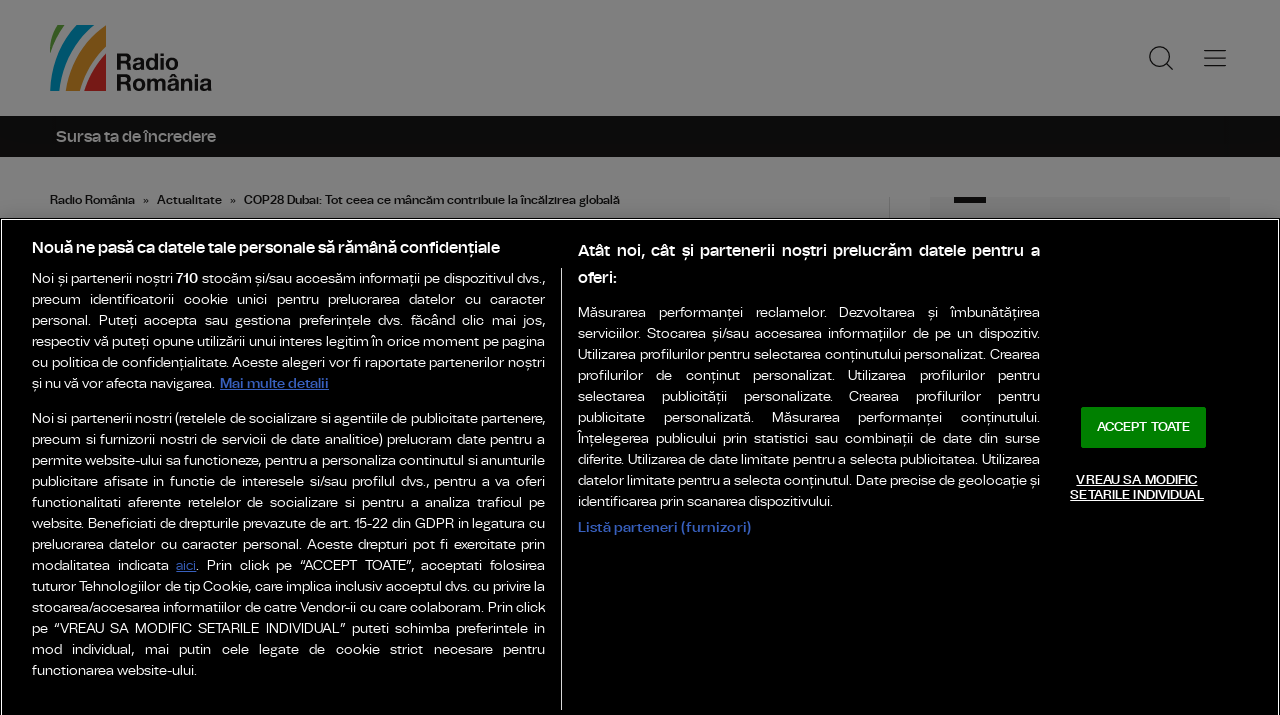

--- FILE ---
content_type: text/html; charset=UTF-8
request_url: https://www.radioromania.ro/Actualitate/cop28-dubai-tot-ceea-ce-mancam-contribuie-la-incalzirea-globala-id5176.html
body_size: 10328
content:
<!DOCTYPE html>
<!--[if lt IE 9 ]><html class="ie ie678 " lang="ro"><![endif]-->
<!--[if gte IE 9 ]><html class="ie " lang="ro"><![endif]-->
<!--[if !(IE)]><!--><html lang="ro"><!--<![endif]-->
<head>

    <meta charset="utf-8" />
    <meta http-equiv="X-UA-Compatible" content="IE=edge,chrome=1" />
    <meta name="viewport" content="width=device-width, height=device-height, initial-scale=1.0, minimum-scale=1.0, shrink-to-fit=no" />
    <meta name="apple-mobile-web-app-capable" content="yes" />
    <meta name="apple-mobile-web-app-status-bar-style" content="black" />
    <meta name="MobileOptimized" content="320" />

    <title>COP28 Dubai: Tot ceea ce mâncăm contribuie la încălzirea globală | Actualitate | Radio România</title>
    <meta name="description" content="Prima dată, reuniunea anuală recunoaşte că tot ceea ce cultivă şi mănâncă omul reprezintă un factor extrem de important în stimularea încălzirii globale."/>    <link rel="canonical" href="https://www.radioromania.ro/Actualitate/cop28-dubai-tot-ceea-ce-mancam-contribuie-la-incalzirea-globala-id5176.html" />    <meta name="cXenseParse:pageclass" content="article" />
    <meta name="cXenseParse:url" content="https://www.radioromania.ro/Actualitate/cop28-dubai-tot-ceea-ce-mancam-contribuie-la-incalzirea-globala-id5176.html"/>
    <meta property="og:type" content="article" />
    <meta property="og:site_name" content="radioromania.ro" />
    <meta property="og:url" content="https://www.radioromania.ro/Actualitate/cop28-dubai-tot-ceea-ce-mancam-contribuie-la-incalzirea-globala-id5176.html" />
    <meta property="og:title" content="COP28 Dubai: Tot ceea ce mâncăm contribuie la încălzirea globală" />    <meta property="og:image" content="https://www.radioromania.ro/img.php?u=https%3A%2F%2Fwww.radioromania.ro%2Fuploads%2Fmodules%2Fnews%2F0%2F2023%2F12%2F1%2F5176%2F17014526650a81d39a.jpg&w=960&h=540&c=1" />        <script type="application/ld+json">{"@context":"https:\/\/schema.org","@graph":[{"@type":"BreadcrumbList","@id":"https:\/\/www.radioromania.ro\/Actualitate\/cop28-dubai-tot-ceea-ce-mancam-contribuie-la-incalzirea-globala-id5176.html#breadcrumb","itemListElement":[{"@type":"ListItem","position":1,"item":{"@type":"WebPage","@id":"https:\/\/www.radioromania.ro\/","url":"https:\/\/www.radioromania.ro\/","name":"Radio Rom\u00e2nia"}},{"@type":"ListItem","position":2,"item":{"@type":"WebPage","@id":"https:\/\/www.radioromania.ro\/Actualitate\/","url":"https:\/\/www.radioromania.ro\/Actualitate\/","name":"Actualitate"}},{"@type":"ListItem","position":3,"item":{"@type":"WebPage","@id":"https:\/\/www.radioromania.ro\/Actualitate\/cop28-dubai-tot-ceea-ce-mancam-contribuie-la-incalzirea-globala-id5176.html","url":"https:\/\/www.radioromania.ro\/Actualitate\/cop28-dubai-tot-ceea-ce-mancam-contribuie-la-incalzirea-globala-id5176.html","name":"COP28 Dubai: Tot ceea ce m\u00e2nc\u0103m contribuie la \u00eenc\u0103lzirea global\u0103"}}]},{"@type":"Article","mainEntityOfPage":{"@type":"WebPage","@id":"https:\/\/www.radioromania.ro\/Actualitate\/cop28-dubai-tot-ceea-ce-mancam-contribuie-la-incalzirea-globala-id5176.html"},"headline":"COP28 Dubai: Tot ceea ce m\u00e2nc\u0103m contribuie la \u00eenc\u0103lzirea global\u0103","author":{"@type":"Person","name":"radioromania.ro","url":"https:\/\/www.radioromania.ro\/"},"datePublished":"Fri, 01 Dec 2023 19:38:00 +0200","dateModified":"Sat, 02 Dec 2023 08:29:13 +0200","image":"https:\/\/www.radioromania.ro\/uploads\/modules\/news\/0\/2023\/12\/1\/5176\/17014526650a81d39a.jpg"}]}</script>

    <link rel="apple-touch-icon" sizes="180x180" href="/templates/favicon/apple-touch-icon.png">
    <link rel="icon" type="image/png" sizes="32x32" href="/templates/favicon/favicon-32x32.png">
    <link rel="icon" type="image/png" sizes="16x16" href="/templates/favicon/favicon-16x16.png">
    <link rel="manifest" href="/templates/favicon/site.webmanifest">
    <link rel="mask-icon" href="/templates/favicon/safari-pinned-tab.svg" color="#ee322d">

    <link href="/templates/default/stylesheets/default-250613.css?1" rel="stylesheet preload" as="style">
    <link href="/templates/default/stylesheets/animate.min.css" rel="stylesheet preload" as="style">
    
    <!-- CookiePro Cookies Consent Notice start for radioromania.ro -->
    <script src="https://cookie-cdn.cookiepro.com/scripttemplates/otSDKStub.js"  type="text/javascript" charset="UTF-8" data-domain-script="018f1a20-1a71-7cfc-b207-76e3f79d774e" ></script>
    <script type="text/javascript">
        function OptanonWrapper() { }
    </script>
    <!-- CookiePro Cookies Consent Notice end for radioromania.ro -->



    <!-- Cxense SATI script 3.0 begin -->
    <script type="text/plain" class="optanon-category-C0002">
    
        window.cX = window.cX || {}; cX.callQueue = cX.callQueue || [];
        cX.callQueue.push(['setSiteId', '4731446038642211743']);
        cX.callQueue.push(['sendPageViewEvent']);
    
    </script>
    <script type="text/plain" class="optanon-category-C0002" async src="//code3.adtlgc.com/js/sati_init.js"></script>
    <script type="text/plain" class="optanon-category-C0002">(function(d,s,e,t){e=d.createElement(s);e.type='text/java'+s;e.async='async'; e.src='http'+('https:'===location.protocol?'s://s':'://')+'cdn.cxense.com/cx.js'; t=d.getElementsByTagName(s)[0];t.parentNode.insertBefore(e,t);})(document,'script');</script>
    <!-- Cxense SATI script 3.0 end -->        <!-- Google tag (gtag.js) -->
    <script type="text/plain" class="optanon-category-C0002" async src="https://www.googletagmanager.com/gtag/js?id=G-XLZ9KFX9FE"></script>
    <script type="text/plain" class="optanon-category-C0002">
    
        window.dataLayer = window.dataLayer || [];
        function gtag(){dataLayer.push(arguments);}
        gtag('js', new Date());
        gtag('config', 'G-XLZ9KFX9FE');
    
    </script>    <script defer type="text/javascript" src="//ajax.googleapis.com/ajax/libs/jquery/3.5.1/jquery.min.js"></script>
    <script defer type="text/javascript" src="/js/utils.js?7"></script>
    <script defer src="/templates/default/js/wow.min.js"></script>


    <script type="text/javascript">
        var BASE_URL="/";
        var xWado = window.innerWidth || document.documentElement.clientWidth || document.body.clientWidth;
        var CONTENT_TYPE="stiri";
    </script>

</head>

<body>


    <script type="text/javascript">
        var ad = document.createElement('div'); ad.id = 'AdSense'; ad.className = 'AdSense'; ad.style.display = 'block'; ad.style.position = 'absolute'; ad.style.top = '-1px'; ad.style.height = '1px'; document.body.appendChild(ad);
    </script>


<header class="header">	<div class="controller">		<a href="/" class="logo">			<h1>Radio România</h1>			<img src="/templates/default/images/custom/logo-main.svg" width="174" height="86" alt="Radio România">		</a>		<nav class="menu">			<a href="javascript:void(0)" onclick="mainMenu()" class="fader" id="fader--menu__main"></a>			<ul class="menu__main" id="menu__main">							<li class="menu__main__item">					<a href="/cele-mai-noi-stiri/" target="_self">Ultimele știri</a>									</li>							<li class="menu__main__item">					<a href="/Actualitate/" target="_self">Actualitate</a>									</li>							<li class="menu__main__item">					<a href="/stiri-locale/" target="_self">Știri locale</a>									</li>							<li class="menu__main__item">					<a href="/cultura/" target="_self">Cultură</a>									</li>							<li class="menu__main__item">					<a href="/economic/" target="_self">Economie</a>									</li>							<li class="menu__main__item">					<a href="/Special/" target="_self">Special</a>									</li>							<li class="menu__main__item">					<a href="/sport/" target="_self">Sport</a>									</li>							<li class="menu__main__item">					<a href="/sanatate/" target="_self">Sănătate</a>									</li>							<li class="menu__main__item">					<a href="/timp-liber/" target="_self">Timp liber</a>									</li>							<li class="menu__main__close"><a href="javascript:void(0)" onclick="mainMenu()"><img src="/templates/default/images/close.svg" alt="" /></a></li>				<li class="menu__social">					<ul>						<li><a href="https://www.facebook.com/RadioRomania/" target="_blank"><img src="/templates/default/images/FacebookLogo.svg" width="20" height="20" alt="Urmărește-ne pe Facebook">Urmărește-ne pe Facebook</a></li>						<li><a href="https://www.instagram.com/radioromania/" target="_blank"><img src="/templates/default/images/InstagramLogo.svg" width="20" height="20" alt="Urmărește-ne pe Instagram">Urmărește-ne pe Instagram</a></li>						<li><a href="https://www.youtube.com/@radioromaniaoficial" target="_blank"><img src="/templates/default/images/YoutubeLogo.svg" width="20" height="20" alt="Canalul nostru de YouTube">Canalul nostru de YouTube</a></li>					</ul>				</li>			</ul>			<a href="javascript:void(0)" onclick="popupSearch()" class="menu__icon"><img src="/templates/default/images/MagnifyingGlass.svg" width="24" height="24" alt=""></a>						<a href="javascript:void(0)" onclick="mainMenu()" class="menu__icon menu__icon--mobile-only"><img src="/templates/default/images/List.svg" width="24" height="24" alt=""></a>		</nav>	</div></header>		<a class="widget-live widget-live--mini">		<div class="controller">			<h2 class="widget-live__title">Sursa ta de încredere</h2>					</div>	</a>

<div class="articol-wrapper" data-id="5176"><div class="controller">

	<article class="articol">
		<ul class="breadcrumbs">
	<li><a href="https://www.radioromania.ro/">Radio România</a></li>
			<li><a href="https://www.radioromania.ro/Actualitate/">Actualitate</a></li>
		<li><span>COP28 Dubai: Tot ceea ce mâncăm contribuie la încălzirea globală</span></li>
</ul>

<h1>COP28 Dubai: Tot ceea ce mâncăm contribuie la încălzirea globală</h1>
<p class="articol__intro">Prima dată, reuniunea anuală recunoaşte că tot ceea ce cultivă şi mănâncă omul reprezintă un factor extrem de important în stimularea încălzirii globale.</p>
<figure>
	<div class="thumb wow fadeIn ">
		<img src="https://www.radioromania.ro/img.php?u=https%3A%2F%2Fwww.radioromania.ro%2Fuploads%2Fmodules%2Fnews%2F0%2F2023%2F12%2F1%2F5176%2F17014526650a81d39a.jpg&w=960&h=540&c=1" alt="COP28 Dubai: Tot ceea ce mâncăm contribuie la încălzirea globală" width="960" height="540" />
			</div>
	</figure>

<p class="articol__autor-data">
		Publicat: 01 Decembrie 2023, 19:38
	&nbsp;&bull;&nbsp;Actualizat: 02 Decembrie 2023, 08:29	</p>


<div id="__content">
			<p>Reuniţi &icirc;n a doua zi a conferinţei COP28 pentru climă, desfăşurată &icirc;n Dubai, liderii mondiali au convenit asupra unei declaraţii comune privind agricultura viitorului şi aprovizionarea cu produse alimentare, potrivit <a href="http://rador.ro">Rador Radio Rom&acirc;nia</a>, care citează BBC.</p>
										<p>Printre semnatarii declaraţiei comune se numără şi unii dintre cei mai mari producători şi consumatori de produse alimentare din lume.</p>
					<p>Prima dată, reuniunea anuală a conferinţei ONU privind clima (COP28) recunoaşte că tot ceea ce cultivă şi măn&acirc;ncă omul reprezintă un factor extrem de important &icirc;n stimularea &icirc;ncălzirii globale.</p>
										<p>Cele 130 de ţări semnatare acoperă &icirc;mpreună 70% din totalul terenurilor folosite pentru agricultură, printre semnatari număr&acirc;ndu-se şi Statele Unite ale Americii, un major producător şi consumator de produse alimentare, precum şi China.</p>
					<p>Schimbările climatice afectează deja producţia mondială de alimente, la care se adaugă şi schimbările meteorologice care fac şi mai imprevizibilă capacitatea de cultivare a terenurilor.</p>
					<p>Ceea ce m&acirc;ncăm, &icirc;nsă, contribuie la &icirc;ncălzirea globală, subliniază declaraţia, care transmite semnalul puternic că şi m&acirc;ncarea, nu doar combustibilul, trebuie să &icirc;ntrunească anumite ţinte privind contracararea schimbărilor climatice.</p>
			</div>

<div class="share-buttons">
	<a href="https://www.facebook.com/sharer.php?u=https://www.radioromania.ro/Actualitate/cop28-dubai-tot-ceea-ce-mancam-contribuie-la-incalzirea-globala-id5176.html" class="share-buttons__fb" target="_blank">Share pe Facebook</a>
	<a href="whatsapp://send?text=COP28 Dubai: Tot ceea ce mâncăm contribuie la încălzirea globală https://www.radioromania.ro/Actualitate/cop28-dubai-tot-ceea-ce-mancam-contribuie-la-incalzirea-globala-id5176.html" data-action="share/whatsapp/share" class="share-buttons__wa">Share pe Whatsapp</a>
</div>

	<div class="tags" id="__tags">
		<strong>Etichete :</strong>
					<a href="https://www.radioromania.ro/articole-despre/cop28/">cop28</a>
					<a href="https://www.radioromania.ro/articole-despre/cop28+dubai/">cop28 dubai</a>
					<a href="https://www.radioromania.ro/articole-despre/dubai/">dubai</a>
					<a href="https://www.radioromania.ro/articole-despre/schimbari+climatice/">schimbari climatice</a>
					<a href="https://www.radioromania.ro/articole-despre/incalzire+globala/">incalzire globala</a>
					<a href="https://www.radioromania.ro/articole-despre/tot+ce+mancam/">tot ce mancam</a>
			</div>
			</article>

	<aside class="articol-sidebar">
		<div class="ultima-ora">
    <h2 class="ultima-ora__titlu">Știrile Radio România</h2>
    <div class="ultima-ora__scroll">
        <div class="news-item">
        <div class="news-item__info">
            <div class="news-item__title">
            <h3>BUCUREȘTI: Femeie și copilul ei de un an, salvați după ce au fost ținuți ostatici de fostul concubin</h3>
            </div>
        </div>
        <a href="/stiri-locale/bucuresti-femeie-si-copilul-ei-de-un-an-salvati-dupa-ce-au-fost-tinuti-ostatici-de-fostul-concubin-id145138.html" class="link">BUCUREȘTI: Femeie și copilul ei de un an, salvați după ce au fost ținuți ostatici de fostul concubin</a>
    </div>
        <div class="news-item">
        <div class="news-item__info">
            <div class="news-item__title">
            <h3>Zelenski: Negocierile trilaterale Ucraina–Rusia–SUA au fost constructive. Posibilă nouă rundă, săptămâna viitoare</h3>
            </div>
        </div>
        <a href="/Actualitate/zelenski-negocierile-trilaterale-ucraina-rusia-sua-au-fost-constructive-posibila-noua-runda-saptamana-viitoare-id145131.html" class="link">Zelenski: Negocierile trilaterale Ucraina–Rusia–SUA au fost constructive. Posibilă nouă rundă, săptămâna viitoare</a>
    </div>
        <div class="news-item">
        <div class="news-item__info">
            <div class="news-item__title">
            <h3>Trump amenință Canada cu taxe de 100%, în cazul în care încheie un acord comercial cu China</h3>
            </div>
        </div>
        <a href="/Actualitate/trump-ameninta-canada-cu-taxe-de-100-in-cazul-in-care-incheie-un-acord-comercial-cu-china-id145130.html" class="link">Trump amenință Canada cu taxe de 100%, în cazul în care încheie un acord comercial cu China</a>
    </div>
        <div class="news-item">
        <div class="news-item__info">
            <div class="news-item__title">
            <h3>Parchetul Belgian anchetează mai mulți escroci care cereau bani, pretinzând că sunt regele Belgiei sau apropiați ai acestuia</h3>
            </div>
        </div>
        <a href="/Actualitate/parchetul-belgian-ancheteaza-mai-multi-escroci-care-cereau-bani-pretinzand-ca-sunt-regele-belgiei-sau-apropiati-ai-acestuia-id145125.html" class="link">Parchetul Belgian anchetează mai mulți escroci care cereau bani, pretinzând că sunt regele Belgiei sau apropiați ai acestuia</a>
    </div>
        <div class="news-item">
        <div class="news-item__info">
            <div class="news-item__title">
            <h3>Peste 7.500 de firme şi PFA au intrat în insolvenţă în 2025</h3>
            </div>
        </div>
        <a href="/economic/peste-7-500-de-firme-si-pfa-au-intrat-in-insolventa-in-2025-id145124.html" class="link">Peste 7.500 de firme şi PFA au intrat în insolvenţă în 2025</a>
    </div>
        <div class="news-item">
        <div class="news-item__info">
            <div class="news-item__title">
            <h3>Sistemul de achiziţionare a rovinietei, blocat</h3>
            </div>
        </div>
        <a href="/Actualitate/sistemul-de-achizitionare-a-rovinietei-blocat-id145121.html" class="link">Sistemul de achiziţionare a rovinietei, blocat</a>
    </div>
        <div class="news-item">
        <div class="news-item__info">
            <div class="news-item__title">
            <h3>CONSTANȚA: Un copil de 13 ani a ajuns la spital, după ce a fost bătut de un alt copil</h3>
            </div>
        </div>
        <a href="/stiri-locale/constanta-un-copil-de-13-ani-a-ajuns-la-spital-dupa-ce-a-fost-batut-de-un-alt-copil-id145120.html" class="link">CONSTANȚA: Un copil de 13 ani a ajuns la spital, după ce a fost bătut de un alt copil</a>
    </div>
        <div class="news-item">
        <div class="news-item__info">
            <div class="news-item__title">
            <h3>Polo: Serbia și Ungaria, finalistele Campionatului European de la Belgrad</h3>
            </div>
        </div>
        <a href="/sport/polo-serbia-si-ungaria-finalistele-campionatului-european-de-la-belgrad-id145111.html" class="link">Polo: Serbia și Ungaria, finalistele Campionatului European de la Belgrad</a>
    </div>
        <div class="news-item">
        <div class="news-item__info">
            <div class="news-item__title">
            <h3>Prețul aurului a înregistrat cea mai mare creștere săptămânală din ultimii 18 ani, pe fondul crizei Groenlandei</h3>
            </div>
        </div>
        <a href="/economic/pretul-aurului-a-inregistrat-cea-mai-mare-crestere-saptamanala-din-ultimii-18-ani-pe-fondul-crizei-groenlandei-id145105.html" class="link">Prețul aurului a înregistrat cea mai mare creștere săptămânală din ultimii 18 ani, pe fondul crizei Groenlandei</a>
    </div>
        <div class="news-item">
        <div class="news-item__info">
            <div class="news-item__title">
            <h3>BUCUREȘTI: Cetățean olandez, reținut de DIICOT cu 12 kilograme de &quot;drog zombie”</h3>
            </div>
        </div>
        <a href="/stiri-locale/bucuresti-cetatean-olandez-retinut-de-diicot-cu-12-kilograme-de-drog-zombie-id145102.html" class="link">BUCUREȘTI: Cetățean olandez, reținut de DIICOT cu 12 kilograme de &quot;drog zombie”</a>
    </div>
        <div class="news-item">
        <div class="news-item__info">
            <div class="news-item__title">
            <h3>AUSTRALIA: Băiat de 12 ani, atacat de un rechin în portul Sydney. Copilul a murit la spital</h3>
            </div>
        </div>
        <a href="/Actualitate/australia-baiat-de-12-ani-atacat-de-un-rechin-in-portul-sydney-copilul-a-murit-la-spital-id145099.html" class="link">AUSTRALIA: Băiat de 12 ani, atacat de un rechin în portul Sydney. Copilul a murit la spital</a>
    </div>
        <div class="news-item">
        <div class="news-item__info">
            <div class="news-item__title">
            <h3>Cristian Chivu va purta torţa Jocurilor Olimpice de iarnă</h3>
            </div>
        </div>
        <a href="/sport/cristian-chivu-va-purta-torta-jocurilor-olimpice-de-iarna-id145091.html" class="link">Cristian Chivu va purta torţa Jocurilor Olimpice de iarnă</a>
    </div>
        <div class="news-item">
        <div class="news-item__info">
            <div class="news-item__title">
            <h3>Ucraina condamnă „loviturile brutale” ale Rusiei înainte de a doua zi de negocieri pentru pace</h3>
            </div>
        </div>
        <a href="/Actualitate/ucraina-condamna-loviturile-brutale-ale-rusiei-inainte-de-a-doua-zi-de-negocieri-pentru-pace-id145092.html" class="link">Ucraina condamnă „loviturile brutale” ale Rusiei înainte de a doua zi de negocieri pentru pace</a>
    </div>
        <div class="news-item">
        <div class="news-item__info">
            <div class="news-item__title">
            <h3>IAȘI: Al treilea caz de deces provocat de frig, de la începutul anului la Spitalul &quot;Sf. Spiridon&quot;</h3>
            </div>
        </div>
        <a href="/sanatate/iasi-al-treilea-caz-de-deces-provocat-de-frig-de-la-inceputul-anului-la-spitalul-sf-spiridon-id145090.html" class="link">IAȘI: Al treilea caz de deces provocat de frig, de la începutul anului la Spitalul &quot;Sf. Spiridon&quot;</a>
    </div>
        <div class="news-item">
        <div class="news-item__info">
            <div class="news-item__title">
            <h3>VRANCEA: Cutremul de 3 grade Richter, la 35 km de Focşani</h3>
            </div>
        </div>
        <a href="/Actualitate/vrancea-cutremul-de-3-grade-richter-la-35-km-de-focsani-id145088.html" class="link">VRANCEA: Cutremul de 3 grade Richter, la 35 km de Focşani</a>
    </div>
        <div class="news-item">
        <div class="news-item__info">
            <div class="news-item__title">
            <h3>Președintele Nicuşor Dan, despre unirea Republicii Moldova cu România: O chestiune care ţine strict de cetăţenii Republicii Moldova</h3>
            </div>
        </div>
        <a href="/Actualitate/presedintele-nicusor-dan-despre-unirea-republicii-moldova-cu-romania-o-chestiune-care-tine-strict-de-cetatenii-republicii-moldova-id145056.html" class="link">Președintele Nicuşor Dan, despre unirea Republicii Moldova cu România: O chestiune care ţine strict de cetăţenii Republicii Moldova</a>
    </div>
        <div class="news-item">
        <div class="news-item__info">
            <div class="news-item__title">
            <h3>Premierul Ilie Bolojan, de Unirea Principatelor: Privind către anul 1859, înţelegem că reformele sunt necesare şi că ele trebuie susţinute</h3>
            </div>
        </div>
        <a href="/Actualitate/premierul-ilie-bolojan-de-unirea-principatelor-privind-catre-anul-1859-intelegem-ca-reformele-sunt-necesare-si-ca-ele-trebuie-sustinute-id145057.html" class="link">Premierul Ilie Bolojan, de Unirea Principatelor: Privind către anul 1859, înţelegem că reformele sunt necesare şi că ele trebuie susţinute</a>
    </div>
        <div class="news-item">
        <div class="news-item__info">
            <div class="news-item__title">
            <h3>Ministrul Țoiu: Antreprenoriatul românesc are succes și merită uși deschise</h3>
            </div>
        </div>
        <a href="/Actualitate/ministrul-toiu-antreprenoriatul-romanesc-are-succes-si-merita-usi-deschise-id145030.html" class="link">Ministrul Țoiu: Antreprenoriatul românesc are succes și merită uși deschise</a>
    </div>
        <div class="news-item">
        <div class="news-item__info">
            <div class="news-item__title">
            <h3>Președintele Nicușor Dan, la manifestările de Ziua Unirii de la Focșani și Iași</h3>
            </div>
        </div>
        <a href="/Actualitate/presedintele-nicusor-dan-la-manifestarile-de-ziua-unirii-de-la-focsani-si-iasi-id145021.html" class="link">Președintele Nicușor Dan, la manifestările de Ziua Unirii de la Focșani și Iași</a>
    </div>
        <div class="news-item">
        <div class="news-item__info">
            <div class="news-item__title">
            <h3>SUA, în așteptarea unei puternice furtuni de iarnă</h3>
            </div>
        </div>
        <a href="/Actualitate/sua-in-asteptarea-unei-puternice-furtuni-de-iarna-id145020.html" class="link">SUA, în așteptarea unei puternice furtuni de iarnă</a>
    </div>
        </div>
        <div class="app-links">
        <a href="https://apps.apple.com/ro/app/radio-romania/id6449554123" target="_blank"><img src="https://www.romania-actualitati.ro/templates/default/images/app-ios.png"></a>
        <a href="https://play.google.com/store/apps/details?id=com.srr.radioromania" target="_blank"><img src="https://www.romania-actualitati.ro/templates/default/images/app-android.png"></a>
    </div>
</div>
								<div class="news-item">
			<div class="thumb"><img loading="lazy" class="wow fadeIn" src="https://www.radioromania.ro/img.php?u=https%3A%2F%2Fwww.radioromania.ro%2Fuploads%2Fmodules%2Fnews%2F0%2F2026%2F1%2F24%2F145131%2Fc177-c8c31287-1769271847d8c61f43.jpg&w=540&h=304&c=1" alt="Zelenski: Negocierile trilaterale Ucraina–Rusia–SUA au fost constructive. Posibilă nouă rundă, săptămâna viitoare" style="visibility: visible; animation-name: fadeIn;" width="960" height="540"></div>			<div class="news-item__info">
				<div class="news-item__cat-date">
					<a href="/Actualitate/" class="news-item__category">Actualitate</a>
					<span class="news-item__date">24 Ianuarie 2026, 18:16</span>
				</div>
				<div class="news-item__title">
					<h2>Zelenski: Negocierile trilaterale Ucraina–Rusia–SUA au fost constructive. Posibilă nouă rundă, săptămâna viitoare</h2>
				</div>
				<p class="news-item__intro">Principalul obstacol în calea unui acord de pace rămâne cererea Rusiei privind retragerea trupelor ucrainene din Donbas.</p>
			</div>
			<a href="https://www.radioromania.ro/Actualitate/zelenski-negocierile-trilaterale-ucraina-rusia-sua-au-fost-constructive-posibila-noua-runda-saptamana-viitoare-id145131.html" class="link">Zelenski: Negocierile trilaterale Ucraina–Rusia–SUA au fost constructive. Posibilă nouă rundă, săptămâna viitoare</a>
		</div>
								<div class="news-item">
			<div class="thumb"><img loading="lazy" class="wow fadeIn" src="https://www.radioromania.ro/img.php?u=https%3A%2F%2Fwww.radioromania.ro%2Fuploads%2Fmodules%2Fnews%2F0%2F2026%2F1%2F24%2F145130%2Fc177-6afc3683-1769270642ae531940.jpg&w=540&h=304&c=1" alt="Trump amenință Canada cu taxe de 100%, în cazul în care încheie un acord comercial cu China" style="visibility: visible; animation-name: fadeIn;" width="960" height="540"></div>			<div class="news-item__info">
				<div class="news-item__cat-date">
					<a href="/Actualitate/" class="news-item__category">Actualitate</a>
					<span class="news-item__date">24 Ianuarie 2026, 17:45</span>
				</div>
				<div class="news-item__title">
					<h2>Trump amenință Canada cu taxe de 100%, în cazul în care încheie un acord comercial cu China</h2>
				</div>
				<p class="news-item__intro">Potrivit președintelui american, Canada ar trebui să devină al 51-lea stat al SUA, lucru pe care l-a afirmat în mai multe...</p>
			</div>
			<a href="https://www.radioromania.ro/Actualitate/trump-ameninta-canada-cu-taxe-de-100-in-cazul-in-care-incheie-un-acord-comercial-cu-china-id145130.html" class="link">Trump amenință Canada cu taxe de 100%, în cazul în care încheie un acord comercial cu China</a>
		</div>
		
			</aside>

</div></div>

<div class="ads"><div class="banner">
                <a href="https://play.google.com/store/apps/details?id=com.srr.radioromania" target="_blank"><img src="/uploads/modules/apps/1/1769105997_1.png" width="980px" alt="" /></a>
        </div></div>

<div class="widget-news widget-news--C"><div class="controller">	<div class="widget-news__col"><div class="news-item">
		<div class="thumb"><img loading="lazy" class="wow fadeIn" src="https://www.radioromania.ro/img.php?u=https%3A%2F%2Fwww.radioromania.ro%2Fuploads%2Fmodules%2Fnews%2F0%2F2026%2F1%2F24%2F145125%2Fc177-abe3ab94-1769267831abbf5d94.jpg&w=540&h=304&c=1" alt="Parchetul Belgian anchetează mai mulți escroci care cereau bani, pretinzând că sunt regele Belgiei sau apropiați ai acestuia" style="visibility: visible; animation-name: fadeIn;" width="960" height="540"></div>		<div class="news-item__info">
			<div class="news-item__cat-date">
				<a href="/Actualitate/" class="news-item__category">Actualitate</a>
				<span class="news-item__date">24 Ianuarie 2026, 16:57</span>
			</div>
			<div class="news-item__title">
				<h2>Parchetul Belgian anchetează mai mulți escroci care cereau bani, pretinzând că sunt regele Belgiei sau apropiați ai acestuia</h2>
			</div>
			<p class="news-item__intro">Inițial, gruparea a solicitat bani pentru o pretinsă operaţiune de eliberare a unor jurnalişti belgieni, prizonieri în Siria.</p>
		</div>
		<a href="https://www.radioromania.ro/Actualitate/parchetul-belgian-ancheteaza-mai-multi-escroci-care-cereau-bani-pretinzand-ca-sunt-regele-belgiei-sau-apropiati-ai-acestuia-id145125.html" class="link">Parchetul Belgian anchetează mai mulți escroci care cereau bani, pretinzând că sunt regele Belgiei sau apropiați ai acestuia</a>
	</div></div>
	<div class="widget-news__col"><div class="news-item">
		<div class="thumb"><img loading="lazy" class="wow fadeIn" src="https://www.radioromania.ro/img.php?u=https%3A%2F%2Fwww.radioromania.ro%2Fuploads%2Fmodules%2Fnews%2F0%2F2026%2F1%2F24%2F145121%2Fc177-36c890b0-176926504242f25a0b.jpg&w=540&h=304&c=1" alt="Sistemul de achiziţionare a rovinietei, blocat" style="visibility: visible; animation-name: fadeIn;" width="960" height="540"></div>		<div class="news-item__info">
			<div class="news-item__cat-date">
				<a href="/Actualitate/" class="news-item__category">Actualitate</a>
				<span class="news-item__date">24 Ianuarie 2026, 16:22</span>
			</div>
			<div class="news-item__title">
				<h2>Sistemul de achiziţionare a rovinietei, blocat</h2>
			</div>
			<p class="news-item__intro">Compania de Drumuri anunță că se lucrează pentru remedierea defecțiunii.</p>
		</div>
		<a href="https://www.radioromania.ro/Actualitate/sistemul-de-achizitionare-a-rovinietei-blocat-id145121.html" class="link">Sistemul de achiziţionare a rovinietei, blocat</a>
	</div></div>
	<div class="widget-news__col"><div class="news-item">
		<div class="thumb"><img loading="lazy" class="wow fadeIn" src="https://www.radioromania.ro/img.php?u=https%3A%2F%2Fwww.radioromania.ro%2Fuploads%2Fmodules%2Fnews%2F0%2F2026%2F1%2F24%2F145099%2Fc177-a7e5997b-176925832958ce9605.jpg&w=540&h=304&c=1" alt="AUSTRALIA: Băiat de 12 ani, atacat de un rechin în portul Sydney. Copilul a murit la spital" style="visibility: visible; animation-name: fadeIn;" width="960" height="540"></div>		<div class="news-item__info">
			<div class="news-item__cat-date">
				<a href="/Actualitate/" class="news-item__category">Actualitate</a>
				<span class="news-item__date">24 Ianuarie 2026, 14:18</span>
			</div>
			<div class="news-item__title">
				<h2>AUSTRALIA: Băiat de 12 ani, atacat de un rechin în portul Sydney. Copilul a murit la spital</h2>
			</div>
			<p class="news-item__intro">În Australia se produc anual în medie 20 de atacuri ale unor rechini. În jur de 3 sunt mortale.</p>
		</div>
		<a href="https://www.radioromania.ro/Actualitate/australia-baiat-de-12-ani-atacat-de-un-rechin-in-portul-sydney-copilul-a-murit-la-spital-id145099.html" class="link">AUSTRALIA: Băiat de 12 ani, atacat de un rechin în portul Sydney. Copilul a murit la spital</a>
	</div></div>
	<div class="widget-news__col"><div class="news-item">
		<div class="thumb"><img loading="lazy" class="wow fadeIn" src="https://www.radioromania.ro/img.php?u=https%3A%2F%2Fwww.radioromania.ro%2Fuploads%2Fmodules%2Fnews%2F0%2F2026%2F1%2F24%2F145092%2Fc177-b33ea3bc-17692562222060c870.jpg&w=540&h=304&c=1" alt="Ucraina condamnă „loviturile brutale” ale Rusiei înainte de a doua zi de negocieri pentru pace" style="visibility: visible; animation-name: fadeIn;" width="960" height="540"></div>		<div class="news-item__info">
			<div class="news-item__cat-date">
				<a href="/Actualitate/" class="news-item__category">Actualitate</a>
				<span class="news-item__date">24 Ianuarie 2026, 13:40</span>
			</div>
			<div class="news-item__title">
				<h2>Ucraina condamnă „loviturile brutale” ale Rusiei înainte de a doua zi de negocieri pentru pace</h2>
			</div>
			<p class="news-item__intro">Delegații din Rusia, Ucraina și SUA se află la Abu Dhabi pentru primele discuții trilaterale de la declanșarea invaziei ruse...</p>
		</div>
		<a href="https://www.radioromania.ro/Actualitate/ucraina-condamna-loviturile-brutale-ale-rusiei-inainte-de-a-doua-zi-de-negocieri-pentru-pace-id145092.html" class="link">Ucraina condamnă „loviturile brutale” ale Rusiei înainte de a doua zi de negocieri pentru pace</a>
	</div></div>
</div></div><div class="widget-news widget-news--D"><div class="controller">	<div class="widget-news__col"><div class="news-item">
		<div class="thumb"><img loading="lazy" class="wow fadeIn" src="https://www.radioromania.ro/img.php?u=https%3A%2F%2Fwww.radioromania.ro%2Fuploads%2Fmodules%2Fnews%2F0%2F2026%2F1%2F24%2F145088%2F176925291780e8a991.jpg&w=540&h=304&c=1" alt="VRANCEA: Cutremul de 3 grade Richter, la 35 km de Focşani" style="visibility: visible; animation-name: fadeIn;" width="960" height="540"></div>		<div class="news-item__info">
			<div class="news-item__cat-date">
				<a href="/Actualitate/" class="news-item__category">Actualitate</a>
				<span class="news-item__date">24 Ianuarie 2026, 12:58</span>
			</div>
			<div class="news-item__title">
				<h2>VRANCEA: Cutremul de 3 grade Richter, la 35 km de Focşani</h2>
			</div>
			<p class="news-item__intro">Seismul s-a produs la adâncimea de 70 de km.</p>
		</div>
		<a href="https://www.radioromania.ro/Actualitate/vrancea-cutremul-de-3-grade-richter-la-35-km-de-focsani-id145088.html" class="link">VRANCEA: Cutremul de 3 grade Richter, la 35 km de Focşani</a>
	</div></div>
	<div class="widget-news__col"><div class="news-item">
		<div class="thumb"><img loading="lazy" class="wow fadeIn" src="https://www.radioromania.ro/img.php?u=https%3A%2F%2Fwww.radioromania.ro%2Fuploads%2Fmodules%2Fnews%2F0%2F2026%2F1%2F24%2F145056%2Fc177-e8f7b4e6-1769246788833fa5cc.jpg&w=540&h=304&c=1" alt="Președintele Nicuşor Dan, despre unirea Republicii Moldova cu România: O chestiune care ţine strict de cetăţenii Republicii Moldova" style="visibility: visible; animation-name: fadeIn;" width="960" height="540"></div>		<div class="news-item__info">
			<div class="news-item__cat-date">
				<a href="/Actualitate/" class="news-item__category">Actualitate</a>
				<span class="news-item__date">24 Ianuarie 2026, 11:49</span>
			</div>
			<div class="news-item__title">
				<h2>Președintele Nicuşor Dan, despre unirea Republicii Moldova cu România: O chestiune care ţine strict de cetăţenii Republicii Moldova</h2>
			</div>
			<p class="news-item__intro">&quot;România are un angajament faţă de Republica Moldova de a o susţine în parcursul său european&quot;, a subliniat liderul de la...</p>
		</div>
		<a href="https://www.radioromania.ro/Actualitate/presedintele-nicusor-dan-despre-unirea-republicii-moldova-cu-romania-o-chestiune-care-tine-strict-de-cetatenii-republicii-moldova-id145056.html" class="link">Președintele Nicuşor Dan, despre unirea Republicii Moldova cu România: O chestiune care ţine strict de cetăţenii Republicii Moldova</a>
	</div></div>
	<div class="widget-news__col"><div class="news-item">
		<div class="thumb"><img loading="lazy" class="wow fadeIn" src="https://www.radioromania.ro/img.php?u=https%3A%2F%2Fwww.radioromania.ro%2Fuploads%2Fmodules%2Fnews%2F0%2F2026%2F1%2F24%2F145057%2F176924782911125c40.jpg&w=540&h=304&c=1" alt="Premierul Ilie Bolojan, de Unirea Principatelor: Privind către anul 1859, înţelegem că reformele sunt necesare şi că ele trebuie susţinute" style="visibility: visible; animation-name: fadeIn;" width="960" height="540"></div>		<div class="news-item__info">
			<div class="news-item__cat-date">
				<a href="/Actualitate/" class="news-item__category">Actualitate</a>
				<span class="news-item__date">24 Ianuarie 2026, 11:29</span>
			</div>
			<div class="news-item__title">
				<h2>Premierul Ilie Bolojan, de Unirea Principatelor: Privind către anul 1859, înţelegem că reformele sunt necesare şi că ele trebuie susţinute</h2>
			</div>
			<p class="news-item__intro">Liderul de la Palatul Victoria a subliniat că domnia lui Alexandru Ioan Cuza a marcat începutul construirii statului român...</p>
		</div>
		<a href="https://www.radioromania.ro/Actualitate/premierul-ilie-bolojan-de-unirea-principatelor-privind-catre-anul-1859-intelegem-ca-reformele-sunt-necesare-si-ca-ele-trebuie-sustinute-id145057.html" class="link">Premierul Ilie Bolojan, de Unirea Principatelor: Privind către anul 1859, înţelegem că reformele sunt necesare şi că ele trebuie susţinute</a>
	</div></div>
	<div class="widget-news__col"><div class="news-item">
		<div class="thumb"><img loading="lazy" class="wow fadeIn" src="https://www.radioromania.ro/img.php?u=https%3A%2F%2Fwww.radioromania.ro%2Fuploads%2Fmodules%2Fnews%2F0%2F2026%2F1%2F24%2F145030%2Fc177-2b728ed1-1769240098010f7cad.jpg&w=540&h=304&c=1" alt="Ministrul Țoiu: Antreprenoriatul românesc are succes și merită uși deschise" style="visibility: visible; animation-name: fadeIn;" width="960" height="540"></div>		<div class="news-item__info">
			<div class="news-item__cat-date">
				<a href="/Actualitate/" class="news-item__category">Actualitate</a>
				<span class="news-item__date">24 Ianuarie 2026, 09:23</span>
			</div>
			<div class="news-item__title">
				<h2>Ministrul Țoiu: Antreprenoriatul românesc are succes și merită uși deschise</h2>
			</div>
			<p class="news-item__intro">România importă anual bunuri de aproximativ 120 de miliarde de euro și exportă de circa 90 de miliarde.</p>
		</div>
		<a href="https://www.radioromania.ro/Actualitate/ministrul-toiu-antreprenoriatul-romanesc-are-succes-si-merita-usi-deschise-id145030.html" class="link">Ministrul Țoiu: Antreprenoriatul românesc are succes și merită uși deschise</a>
	</div></div>
</div></div>
	<div class="ads"><div class="banner">						<a href="https://apps.apple.com/ro/app/radio-romania/id6449554123" target="_blank"><img width="980px" height="513px" src="/uploads/modules/layout/custom/15/1769106057.png" alt="" /></a>			</div></div>	<div class="widget-special __sablon1"><div class="controller">	<h2 class="widget__title">Radio România Actualitați</h2>					<div class="widget-news__col"><div class="news-item">			<div class="thumb"><img loading="lazy" class="wow fadeIn" src="https://www.radioromania.ro/img.php?u=https%3A%2F%2Fwww.romania-actualitati.ro%2Fimg.php%3Fu%3Dhttps%253A%252F%252Fwww.romania-actualitati.ro%252Fuploads%252Fmodules%252Fnews%252F0%252F2026%252F1%252F24%252F222585%252F176928932145dad9e8.jpg%26w%3D600&w=540&h=304&c=1" alt="Superliga: Craiova revine pe primul loc" style="visibility: visible; animation-name: fadeIn;" width="960" height="540"></div>		<div class="news-item__info">			<div class="news-item__title">				<h2>Superliga: Craiova revine pe primul loc</h2>			</div>		</div>		<a href="https://www.romania-actualitati.ro/stiri/sport/superliga-craiova-revine-pe-primul-loc-id222585.html" target="_blank" class="link">Superliga: Craiova revine pe primul loc</a>	</div></div>					<div class="widget-news__col"><div class="news-item">			<div class="thumb"><img loading="lazy" class="wow fadeIn" src="https://www.radioromania.ro/img.php?u=https%3A%2F%2Fwww.romania-actualitati.ro%2Fimg.php%3Fu%3Dhttps%253A%252F%252Fwww.romania-actualitati.ro%252Fuploads%252Fmodules%252Fnews%252F0%252F2026%252F1%252F24%252F222586%252F1769289487cb833eba.jpg%26w%3D600&w=540&h=304&c=1" alt="Superliga: Universitatea Craiova - FC Botoșani 2-0" style="visibility: visible; animation-name: fadeIn;" width="960" height="540"></div>		<div class="news-item__info">			<div class="news-item__title">				<h2>Superliga: Universitatea Craiova - FC Botoșani 2-0</h2>			</div>		</div>		<a href="https://www.romania-actualitati.ro/stiri/sport/superliga-universitatea-craiova-fc-botosani-2-0-id222586.html" target="_blank" class="link">Superliga: Universitatea Craiova - FC Botoșani 2-0</a>	</div></div>					<div class="widget-news__col"><div class="news-item">			<div class="thumb"><img loading="lazy" class="wow fadeIn" src="https://www.radioromania.ro/img.php?u=https%3A%2F%2Fwww.romania-actualitati.ro%2Fimg.php%3Fu%3Dhttps%253A%252F%252Fwww.romania-actualitati.ro%252Fuploads%252Fmodules%252Fnews%252F0%252F2026%252F1%252F24%252F222584%252F1769282248759bbdbc.jpg%26w%3D600&w=540&h=304&c=1" alt="Handbal: CSM București, a șaptea victorie în grupele Ligii Campionilor" style="visibility: visible; animation-name: fadeIn;" width="960" height="540"></div>		<div class="news-item__info">			<div class="news-item__title">				<h2>Handbal: CSM București, a șaptea victorie în grupele Ligii Campionilor</h2>			</div>		</div>		<a href="https://www.romania-actualitati.ro/stiri/sport/handbal-csm-bucuresti-a-saptea-victorie-in-grupele-ligii-campionilor-id222584.html" target="_blank" class="link">Handbal: CSM București, a șaptea victorie în grupele Ligii Campionilor</a>	</div></div>					<div class="widget-news__col"><div class="news-item">			<div class="thumb"><img loading="lazy" class="wow fadeIn" src="https://www.radioromania.ro/img.php?u=https%3A%2F%2Fwww.romania-actualitati.ro%2Fimg.php%3Fu%3Dhttps%253A%252F%252Fwww.romania-actualitati.ro%252Fuploads%252Fmodules%252Fnews%252F0%252F2026%252F1%252F24%252F222583%252F176927955137738f50.jpg%26w%3D600&w=540&h=304&c=1" alt="Superliga: Unviersitatea Cluj - Unirea Slobozia 1-0" style="visibility: visible; animation-name: fadeIn;" width="960" height="540"></div>		<div class="news-item__info">			<div class="news-item__title">				<h2>Superliga: Unviersitatea Cluj - Unirea Slobozia 1-0</h2>			</div>		</div>		<a href="https://www.romania-actualitati.ro/stiri/sport/superliga-unviersitatea-cluj-unirea-slobozia-1-0-id222583.html" target="_blank" class="link">Superliga: Unviersitatea Cluj - Unirea Slobozia 1-0</a>	</div></div>	</div></div>
<footer class="footer">	<div class="controller">		<div class="footer__logo">			<a href="/"><img src="/templates/default/images/logo-srr-alb.svg" width="135" height="60" alt="Radio România"></a>		</div>						<div class="footer__col">							<h4 class="footer__col__title"><b>Radio</b></h4>				<ul>					<li><a href="https://www.romania-actualitati.ro" target="_blank">Radio Rom&acirc;nia Actualităţi</a></li><li><a href="https://www.radioromaniacultural.ro/" target="_blank">Radio Rom&acirc;nia Cultural</a></li><li><a href="https://www.romania-muzical.ro/" target="_blank">Radio Rom&acirc;nia Muzical</a></li><li><a href="https://www.antenasatelor.ro/" target="_blank">Radio Rom&acirc;nia Antena Satelor</a></li><li><a href="https://www.rri.ro/" target="_blank">Radio Rom&acirc;nia Internațional </a></li><li><a href="http://radioromaniasport.ro" target="_self">Radio Rom&acirc;nia Sport</a></li><li><a href="http://www.radio3net.ro" target="_blank">Radio Rom&acirc;nia 3 Net &quot;Florian Pittiş&quot;</a></li><li><a href="http://www.radiochisinau.md/" target="_blank">Radio Chișinău</a></li><li><a href="https://tnr.srr.ro/" target="_blank">Teatrul Național Radiofonic</a></li><li><a href="https://www.eteatru.ro/" target="_blank">eTeatru.ro</a></li>				</ul>					</div>				<div class="footer__col">							<h4 class="footer__col__title"><b>Rețeaua regională</b></h4>				<ul>					<li><a href="http://www.radioromaniaregional.ro/" target="_blank">Radio Rom&acirc;nia Regional</a></li><li><a href="https://www.radiobrasovfm.ro/" target="_blank">Radio Rom&acirc;nia Brașov FM</a></li><li><a href="http://www.bucurestifm.ro/" target="_blank">Radio Rom&acirc;nia Bucureşti FM</a></li><li><a href="https://www.radiocluj.ro/" target="_blank">Radio Rom&acirc;nia Cluj</a></li><li><a href="http://www.radioconstanta.ro/" target="_blank">Radio Rom&acirc;nia Constanța</a></li><li><a href="https://www.radiooltenia.ro/" target="_blank">Radio Rom&acirc;nia Oltenia Craiova</a></li><li><a href="http://www.radioiasi.ro/" target="_blank">Radio Rom&acirc;nia Iași</a></li><li><a href="https://www.radioresita.ro/" target="_blank">Radio Rom&acirc;nia Reșița</a></li><li><a href="http://www.radiomures.ro/" target="_blank">Radio Rom&acirc;nia T&acirc;rgu Mureș</a></li><li><a href="https://www.radiotimisoara.ro/" target="_blank">Radio Rom&acirc;nia Timișoara</a></li><li><a href="https://www.bukarestiradio.ro/" target="_blank">Bukaresti R&aacute;di&oacute; Rom&aacute;nia</a></li><li><a href="https://www.kolozsvariradio.ro/" target="_blank">Kolozsv&aacute;ri R&aacute;di&oacute; Rom&aacute;nia</a></li><li><a href="https://www.marosvasarhelyiradio.ro/" target="_blank">Marosv&aacute;s&aacute;rhelyi R&aacute;di&oacute; Rom&aacute;nia</a></li><li><a href="https://www.radiovacanta.ro/" target="_blank">Radio Vacanța</a></li>				</ul>							<h4 class="footer__col__title">&nbsp;</h4>				<ul>									</ul>					</div>				<div class="footer__col">							<h4 class="footer__col__title"><b>Proiecte editoriale</b></h4>				<ul>					<li><a href="https://www.convietuiri.ro/" target="_blank">Conviețuiri</a></li><li><a href="https://www.gaudeamus.ro/" target="_blank">T&acirc;rgul de Carte Gaudeamus Radio Rom&acirc;nia</a></li><li><a href="https://www.edituracasaradio.ro/" target="_blank">Editura Casa Radio</a></li><li><a href="https://www.radio-arhive.ro/" target="_blank">Arhive Radio Rom&acirc;nia</a></li><li><a href="https://www.politicaromaneasca.ro/" target="_blank">Politica Rom&acirc;nească</a></li><li><a href="https://www.stirilerazboiului.ro/" target="_blank">Știrile războiului</a></li><li><a href="http://www.eualegromania.ro/" target="_blank">EU aleg Rom&acirc;nia</a></li><li><a href="http://www.romaniadenota10.ro/" target="_blank">Rom&acirc;nia de Nota 10</a></li><li><a href="https://www.ambasadoriistiintei.ro/" target="_blank">Ambasadorii Științei</a></li><li><a href="http://www.workandlive.ro" target="_blank">Work and Live</a></li>				</ul>							<h4 class="footer__col__title"><b>Agenţie de presă</b></h4>				<ul>					<li><a href="https://www.rador.ro/" target="_blank">Rador Radio Rom&acirc;nia</a></li>				</ul>							<h4 class="footer__col__title"><b>Concerte şi Evenimente</b></h4>				<ul>					<li><a href="https://salaradio.ro" target="_blank">Sala Radio &amp; Orchestre și Coruri</a></li>				</ul>					</div>				<div class="footer__col">							<h4 class="footer__col__title"><b>Instituţii Publice</b></h4>				<ul>					<li><a href="https://www.srr.ro" target="_blank">Societatea Rom&acirc;nă de Radiodifuziune</a></li><li><a href="https://www.presidency.ro/" target="_blank">Administrația Prezidențială</a></li><li><a href="https://www.gov.ro/" target="_blank">Guvernul Rom&acirc;niei</a></li><li><a href="https://www.parlament.ro/" target="_blank">Parlamentul Rom&acirc;niei</a></li><li><a href="https://www.senat.ro/" target="_blank">Senat</a></li><li><a href="https://www.cdep.ro/" target="_blank">Camera Deputaților</a></li><li><a href="https://www.cna.ro/" target="_blank">Consiliul Național al Audiovizualului </a></li>				</ul>					</div>				<div class="footer__row">			<ul>				<li><a href="https://www.srr.ro/uploads/modules/news/0/2012/1/20/743/173833359023384b9f.pdf" target="_blank">Publicitate</a></li><li><a href="https://www.romania-actualitati.ro/parteneri.html" target="_blank">Parteneri</a></li><li><a href="https://www.radioromania.ro/termeni-de-utilizare.html" target="_self">Termeni de utilizare</a></li><li><a href="https://www.radioromania.ro/politica-de-confidentialitate.html" target="_self">Politica de confidențialitate</a></li><li><a href="javascript:Optanon.ToggleInfoDisplay();" target="_self">Modifică Setările</a></li><li><a href="https://www.radioromania.ro/contact.html" target="_self">Contact</a></li>			</ul>			<p>Radio Rom&acirc;nia &copy; 2023</p><p>Str. General Berthelot, Nr. 60-64, RO-010165, Bucureşti, Rom&acirc;nia</p>			<div class="superbrands-footer"><img src="/templates/default/images/superbrands.png"></div>			<div class="app-links">				<a href="https://apps.apple.com/ro/app/radio-romania/id6449554123" target="_blank"><img src="https://www.romania-actualitati.ro/templates/default/images/app-ios.png"></a>				<a href="https://play.google.com/store/apps/details?id=com.srr.radioromania" target="_blank"><img src="https://www.romania-actualitati.ro/templates/default/images/app-android.png"></a>			</div>		</div>	</div></footer><div id="fb-root"></div><div class="popup-user" id="popup-user">	<a href="javascript:void(0)" onclick="popupUser()" class="fader"></a>	<div class="popup-user__inner">		<a href="javascript:void(0)" onclick="popupUser()" class="close"></a>		<h2 class="popup-user__title">Contul meu</h2>		<a href="/contul-meu/" class="popup-user__link">Editează cont</a>		<a href="/contul-meu/logout/" class="popup-user__link">Ieși din cont</a>	</div></div><div class="popup-search" id="popup-search">	<a href="javascript:void(0)" onclick="popupSearch()" class="fader"></a>	<div class="popup-search__inner">		<a href="javascript:void(0)" onclick="popupSearch()" class="close"></a>		<h2 class="popup-search__title">Caută</h2>		<form class="popup-search__form" method="get" action="/cautare/">			<input type="search" name="key" placeholder="Cuvinte cheie..." id="input-search">			<button>Caută</button>		</form>	</div></div><div class="superbrands superbrands--hidden"></div><script type="text/plain" class="optanon-category-C0002">
    
    cX.callQueue.push(['invoke', function () {
        console.log(document.getElementById('AdSense').clientHeight);
        let isAdBlockDetected = !document.getElementById('AdSense').clientHeight ? 'Yes' : 'No';
        console.log('HasAdBlock : ' + isAdBlockDetected);
        cX.setEventAttributes({origin: 'brt-adblock', persistedQueryId: 'fcadb0c22bec63a3e94af5a65644fc6b869880e0'});
        cX.sendEvent('adBlockerDetection', {adBlockerDetected: isAdBlockDetected});
        document.getElementById('status').innerHTML = isAdBlockDetected;
    }]);
    
</script>

</body>
</html>

--- FILE ---
content_type: text/css
request_url: https://www.radioromania.ro/templates/default/stylesheets/default-250613.css?1
body_size: 130015
content:
@charset "UTF-8";
@import url(reboot.css);
@import url(../fonts/fonts.css);
@media (hover: hover) {
  .news-item:has(.link):hover .news-item__title {
    color: #EE322D;
  }
  .news-item:has(.link):hover .news-item__title h1, .news-item:has(.link):hover .news-item__title h2, .news-item:has(.link):hover .news-item__title h3, .news-item:has(.link):hover .news-item__title h4, .news-item:has(.link):hover .news-item__title h5, .news-item:has(.link):hover .news-item__title h6 {
    color: #EE322D;
  }
}

@media (hover: hover) {
  .btn:hover {
    background-color: #EE322D;
  }
}

.player__titlu {
  color: #FFF;
}

.player__btn {
  background-color: #EE322D;
}
.player__btn::before {
  background-color: #EE322D;
}

.player__timeline__progress {
  background-color: #FFF;
}

.player__realizatori {
  color: rgba(255, 255, 255, 0.5);
}

.articol p a,
.articol ul:not(.breadcrumbs):not(.program__zile) a,
.articol ol a {
  color: #EE322D;
}
@media (hover: hover) {
  .articol p a:hover,
  .articol ul:not(.breadcrumbs):not(.program__zile) a:hover,
  .articol ol a:hover {
    box-shadow: 0 1px 0 #EE322D;
  }
}

.widget-deschidere .news-item--large a.news-item__category {
  color: #FFF;
}
@media all and (min-width: 900px) {
  .widget-deschidere .news-item--large a.news-item__category {
    color: #1A1919;
  }
}

.widget-deschidere--B .news-item__category {
  color: #EE322D;
}
@media (hover: hover) {
  .widget-deschidere--B .news-item__category:hover {
    color: #EE322D;
    border-color: #EE322D;
  }
}
@media (hover: hover) {
  .widget-deschidere--B .news-item:hover .thumb::after {
    border-color: rgba(26, 25, 25, 0.5);
  }
}

.articol__fisiere-atasate__item__text .btn {
  background-color: #ED9F2D;
  color: #1A1919;
}
@media (hover: hover) {
  .articol__fisiere-atasate__item__text .btn:hover {
    background-color: #1A1919;
    color: #FFF;
  }
}

.hidden {
  display: none;
}

/* Hide only visually, but have it available for screenreaders: h5bp.com/v */
.visuallyhidden {
  border: 0;
  clip: rect(0 0 0 0);
  height: 1px;
  margin: -1px;
  overflow: hidden;
  padding: 0;
  position: absolute;
  width: 1px;
}

/* Extends the .visuallyhidden class to allow the element to be focusable when navigated to via the keyboard: h5bp.com/p */
.visuallyhidden.focusable:active, .visuallyhidden.focusable:focus {
  clip: auto;
  height: auto;
  margin: 0;
  overflow: visible;
  position: static;
  width: auto;
}

::-moz-selection {
  background: #1A1919;
  color: #FFF;
  text-shadow: none;
}

::selection {
  background: #1A1919;
  color: #FFF;
  text-shadow: none;
}

svg:not(:root) {
  overflow: hidden;
}

*, *:before, *:after {
  box-sizing: border-box;
  transition: all 0.2s ease;
  -webkit-font-smoothing: antialiased;
}

html {
  font-size: 100%;
  -webkit-text-size-adjust: 100%;
  -ms-text-size-adjust: 100%;
  text-wrap: pretty;
}

body {
  font-family: "xfwy", sans-serif;
  font-size: 16px;
  line-height: 1.4375;
  color: #1A1919;
  background-color: #FFF;
  margin-top: 84px;
}
@media all and (min-width: 640px) {
  body {
    margin-top: 116px;
  }
}
body.body--international {
  margin-top: calc(84px + 41px);
}
@media all and (min-width: 640px) {
  body.body--international {
    margin-top: calc(116px + 41px);
  }
}
@media all and (min-width: 1390px) {
  body.body--international {
    margin-top: 0;
  }
}
@media all and (min-width: 1390px) {
  body.body--international .header {
    position: static;
  }
}
body.body--international .header--scroll--always-on,
body.body--international .header--scroll {
  transform: translateY(calc(-33px - 41px));
}
@media all and (min-width: 640px) {
  body.body--international .header--scroll--always-on,
  body.body--international .header--scroll {
    transform: translateY(calc(-54px - 41px));
  }
}
@media all and (min-width: 1390px) {
  body.body--international .header--scroll--always-on,
  body.body--international .header--scroll {
    transform: none;
  }
}
body.body--international .header--scroll--always-on .menu__main,
body.body--international .header--scroll .menu__main {
  top: calc(33px + 41px);
}
@media all and (min-width: 640px) {
  body.body--international .header--scroll--always-on .menu__main,
  body.body--international .header--scroll .menu__main {
    top: calc(54px + 41px);
  }
}
body.body--international .header--scroll--always-on .menu__main__close,
body.body--international .header--scroll .menu__main__close {
  top: calc(49px + 41px);
}
@media all and (min-width: 640px) {
  body.body--international .header--scroll--always-on .menu__main__close,
  body.body--international .header--scroll .menu__main__close {
    top: calc(70px + 41px);
  }
}
@media all and (min-width: 1390px) {
  body.body--international .header--scroll--always-on .logo,
  body.body--international .header--scroll .logo {
    transform: none;
  }
}
body.body--international .menu__social a img {
  width: 24px;
  height: 24px;
}

h1, h2, h3, h4, h5, h6, p {
  margin-bottom: 0;
}

input[type=text],
input[type=email],
input[type=file],
input[type=number],
input[type=tel],
input[type=url],
input[type=date],
input[type=password],
textarea {
  -webkit-appearance: none;
     -moz-appearance: none;
          appearance: none;
  outline: none;
  border: none;
  padding: 0;
  margin: 0;
  border-radius: 0;
  background-color: #FFF;
  border: 1px solid rgba(26, 25, 25, 0.25);
  padding: 12px 15px 10px;
}
@media all and (min-width: 640px) {
  input[type=text],
  input[type=email],
  input[type=file],
  input[type=number],
  input[type=tel],
  input[type=url],
  input[type=date],
  input[type=password],
  textarea {
    padding: 17px 20px 15px;
  }
}
input[type=text]:focus,
input[type=email]:focus,
input[type=file]:focus,
input[type=number]:focus,
input[type=tel]:focus,
input[type=url]:focus,
input[type=date]:focus,
input[type=password]:focus,
textarea:focus {
  border-color: #1A1919;
}

input[type=search] {
  -webkit-appearance: none;
     -moz-appearance: none;
          appearance: none;
  outline: none;
  border: none;
  padding: 0;
  margin: 0;
  border-radius: 0;
}

input[type=submit] {
  -webkit-appearance: none;
     -moz-appearance: none;
          appearance: none;
  outline: none;
  border: none;
  padding: 0;
  margin: 0;
  border-radius: 0;
}

select {
  -webkit-appearance: none;
     -moz-appearance: none;
          appearance: none;
  outline: none;
  border: none;
  padding: 0;
  margin: 0;
  border-radius: 0;
  background-image: url(../images/dropdown-arrow.svg);
  background-repeat: no-repeat;
  background-position: calc(100% - 12px) center;
  background-color: #FFF;
  border: 1px solid rgba(26, 25, 25, 0.25);
  padding: 12px 15px 10px;
}
@media all and (min-width: 640px) {
  select {
    padding: 17px 20px 15px;
  }
}
select:focus {
  border-color: #1A1919;
}

.btn {
  background-color: #1A1919;
  color: #FFF;
  font-size: 12px;
  font-weight: 600;
  padding: 8px 18px 6px;
  display: inline-flex;
  align-items: center;
  vertical-align: top;
}
.btn span {
  flex: 1;
  text-align: center;
}
@media (hover: hover) {
  .btn:hover {
    color: #FFF;
    background-color: black;
  }
}

.rc-wrapper {
  position: relative;
}
.rc-wrapper input {
  position: absolute;
  top: 9px;
  left: 0;
}
.rc-wrapper label {
  font-weight: 400 !important;
  padding: 5px 0 5px 22px;
  margin-bottom: 0 !important;
}

.banner {
  text-align: center;
}
@media all and (min-width: 640px) {
  .banner--mobile {
    display: none;
  }
}
.banner--tablet {
  display: none;
}
@media all and (min-width: 640px) {
  .banner--tablet {
    display: block;
  }
}
@media all and (min-width: 1390px) {
  .banner--tablet {
    display: none;
  }
}
.banner--desktop {
  display: none;
}
@media all and (min-width: 1390px) {
  .banner--desktop {
    display: block;
  }
}

img {
  vertical-align: top;
  -ms-interpolation-mode: bicubic;
}

iframe {
  transition: none !important;
}

strong,
b {
  font-weight: 600;
}

.controller {
  width: 100%;
  max-width: calc(100% - 50px);
  margin: 0 auto;
  position: relative;
}
@media all and (min-width: 640px) {
  .controller {
    max-width: calc(100% - 100px);
  }
}
@media all and (min-width: 1390px) {
  .controller {
    max-width: 1290px;
  }
}

.fader {
  background-color: rgba(26, 25, 25, 0.75);
  position: absolute;
  top: 0;
  right: 0;
  bottom: 0;
  left: 0;
  position: fixed;
  display: block;
  z-index: 7777;
  opacity: 0;
  pointer-events: none;
  height: 100vh;
}

.fader--active {
  opacity: 1;
  pointer-events: auto;
}

.thumb {
  width: 100%;
  height: 0;
  padding-bottom: 56.25%;
  position: relative;
  background-color: #f5f5f5;
  background-color: #1A1919;
}
.thumb video,
.thumb img,
.thumb iframe {
  position: absolute;
  top: 0;
  right: 0;
  bottom: 0;
  left: 0;
  width: 100%;
  height: 100%;
  -o-object-fit: cover;
     object-fit: cover;
  -o-object-position: center;
     object-position: center;
}

.thumb--personaj {
  display: none;
}
@media all and (min-width: 900px) {
  .thumb--personaj {
    display: block;
    background-color: transparent;
    position: absolute;
    width: 300px;
    padding-bottom: 0;
    height: auto;
    top: -30px;
    bottom: 0;
    right: 30px;
  }
}
.thumb--personaj img {
  -o-object-fit: contain;
     object-fit: contain;
  -o-object-position: bottom center;
     object-position: bottom center;
}

.news-item {
  position: relative;
}
.news-item:has(.link) .thumb::after {
  content: "";
  display: block;
  position: absolute;
  top: 0;
  right: 0;
  bottom: 0;
  left: 0;
  border: 4px solid transparent;
}
@media (hover: hover) {
  .news-item:has(.link):hover .news-item__title {
    color: #1A1919;
  }
  .news-item:has(.link):hover .news-item__title h1, .news-item:has(.link):hover .news-item__title h2, .news-item:has(.link):hover .news-item__title h3, .news-item:has(.link):hover .news-item__title h4, .news-item:has(.link):hover .news-item__title h5, .news-item:has(.link):hover .news-item__title h6 {
    color: #1A1919;
  }
  .news-item:has(.link):hover .thumb {
    background-color: #FFF;
  }
  .news-item:has(.link):hover .thumb img {
    opacity: 0.95;
  }
  .news-item:has(.link):hover .thumb::after {
    border-color: #1A1919;
  }
}
.news-item .thumb + .news-item__info {
  padding-top: 19px;
}
.news-item .thumb + .news-item__info .news-item__special {
  position: absolute;
  top: -48px;
  left: 0;
  display: flex;
  align-items: center;
  justify-content: center;
  line-height: 1;
  height: 48px;
  font-size: 16px;
  padding: 0 20px;
}
@media all and (min-width: 640px) {
  .news-item .thumb + .news-item__info .news-item__special {
    font-size: 20px;
  }
}
.news-item .thumb + .news-item__info .news-item__title:first-child {
  margin-top: -6px;
}

.news-item__info {
  display: flex;
  flex-direction: column;
  position: relative;
  background-color: #FFF;
}

.news-item__cat-date {
  line-height: 1.2;
  font-size: 12px;
  font-weight: 300;
  margin-bottom: 8px;
  text-wrap: balance;
}

.news-item__cat-date--calendar {
  font-weight: 600;
  background-color: #1A1919;
  color: #FFF;
  padding: 10px 8px 8px 8px;
  margin-top: -19px;
  margin-bottom: 12px;
  display: flex;
  align-items: center;
  gap: 6px;
}
.news-item__cat-date--calendar img {
  vertical-align: middle;
  margin: -2px 0 0 0;
}

.articol__calendar {
  border: 1px solid #1A1919;
  font-weight: 600;
  padding: 15px;
  display: flex;
  align-items: center;
  gap: 10px;
  text-wrap: pretty;
  margin-top: 20px;
  margin-bottom: 20px;
}
@media all and (min-width: 640px) {
  .articol__calendar {
    padding: 20px;
    margin-top: 30px;
    margin-bottom: 30px;
    font-size: 20px;
    gap: 15px;
  }
}
.articol__calendar img {
  vertical-align: middle;
  margin: -2px 0 0 0;
  width: 48px !important;
}

.news-item__category {
  position: relative;
  font-weight: 600;
  display: inline-block;
  border-bottom: 1px solid transparent;
}
.news-item__category + .news-item__date::before {
  content: "  ·  ";
}

a.news-item__category {
  color: #1A1919;
  z-index: 11;
}
@media (hover: hover) {
  a.news-item__category:hover {
    color: #1A1919;
    border-color: #1A1919;
  }
}

.news-item__title {
  font-size: 20px;
  font-weight: 600;
  line-height: 1.3;
}
.news-item__title h1, .news-item__title h2, .news-item__title h3, .news-item__title h4, .news-item__title h5, .news-item__title h6 {
  font-size: inherit;
  font-weight: inherit;
  line-height: inherit;
  display: inline;
}

.news-item__special {
  display: inline-block;
  background-color: #1A1919;
  color: #FFF;
  font-weight: 600;
  padding: 0 10px;
  margin-right: 6px;
}

.news-item__intro {
  margin-top: 8px;
  font-weight: 300;
}

.news-item--large {
  width: 100vw;
  margin-left: -25px;
}
@media all and (min-width: 640px) {
  .news-item--large {
    margin-left: -50px;
  }
}
@media all and (min-width: 900px) {
  .news-item--large {
    width: 100%;
    margin-left: 0;
  }
}
.news-item--large .news-item__info {
  padding-left: 25px;
  padding-right: 25px;
  padding-bottom: 20px;
  background-color: #f5f5f5;
}
@media all and (min-width: 640px) {
  .news-item--large .news-item__info {
    padding-left: 50px;
    padding-right: 50px;
  }
}
@media all and (min-width: 900px) {
  .news-item--large .news-item__info {
    padding-left: 0;
    padding-right: 0;
    padding-bottom: 0;
    background-color: #FFF;
  }
}
@media all and (min-width: 640px) {
  .news-item--large .news-item__title {
    font-size: 28px;
    line-height: 1.2;
  }
}
.news-item--large.news-item--with-video .news-item__title::after, .news-item--large.news-item--with-photo .news-item__title::after, .news-item--large.news-item--with-audio .news-item__title::after {
  width: 22px;
  height: 22px;
}

.news-item--with-video .thumb + .news-item__info::before,
.news-item--with-photo .thumb + .news-item__info::before,
.news-item--with-audio .thumb + .news-item__info::before {
  content: "";
  display: block;
  position: absolute;
  width: 48px;
  height: 48px;
  background-color: #1A1919;
  top: -48px;
  left: 0;
  background-repeat: no-repeat;
  background-position: center;
}
.news-item--with-video .thumb + .news-item__info .news-item__title::after,
.news-item--with-photo .thumb + .news-item__info .news-item__title::after,
.news-item--with-audio .thumb + .news-item__info .news-item__title::after {
  display: none;
}
.news-item--with-video .thumb + .news-item__info .news-item__special,
.news-item--with-photo .thumb + .news-item__info .news-item__special,
.news-item--with-audio .thumb + .news-item__info .news-item__special {
  left: 49px;
}
.news-item--with-video .news-item__title::after,
.news-item--with-photo .news-item__title::after,
.news-item--with-audio .news-item__title::after {
  content: "";
  display: block;
  display: inline-block;
  position: relative;
  width: 18px;
  height: 18px;
  background-repeat: no-repeat;
  background-position: center;
  background-size: contain;
  transform: translateY(2px);
  margin-left: 2px;
}

.news-item--with-video .thumb + .news-item__info::before {
  background-image: url(../images/VideoPlay.svg);
}
.news-item--with-video .news-item__title::after {
  background-image: url(../images/custom/VideoPlayInText.svg);
}

.news-item--with-photo .thumb + .news-item__info::before {
  background-image: url(../images/PhotoPlay.svg);
}
.news-item--with-photo .news-item__title::after {
  background-image: url(../images/custom/PhotoPlayInText.svg);
}

.news-item--with-audio .thumb + .news-item__info::before {
  background-image: url(../images/HeadphonesPlay.svg);
}
.news-item--with-audio .news-item__title::after {
  background-image: url(../images/custom/HeadphonesPlayInText.svg);
}

.link {
  position: absolute;
  top: 0;
  right: 0;
  bottom: 0;
  left: 0;
  z-index: 10;
  overflow: hidden;
  text-indent: 200%;
  white-space: nowrap;
}

.header {
  box-shadow: 0 0 40px rgba(26, 25, 25, 0.05);
  z-index: 1000;
  position: relative;
  background-color: #FFF;
  position: fixed;
  top: 0;
  left: 0;
  width: 100%;
  z-index: 8888;
}
.header .controller {
  padding: 10px 0;
  display: flex;
  align-items: center;
}
@media all and (min-width: 640px) {
  .header .controller {
    padding: 15px 0;
  }
}
@media all and (min-width: 1390px) {
  .header .controller {
    align-items: flex-end;
  }
}
.header + .widget-news--A {
  padding-top: 0;
}
@media all and (min-width: 900px) {
  .header + .widget-news--A {
    padding-top: 40px;
  }
}

.header--scroll--always-on,
.header--scroll {
  transform: translateY(-33px);
}
@media all and (min-width: 640px) {
  .header--scroll--always-on,
  .header--scroll {
    transform: translateY(-54px);
  }
}
.header--scroll--always-on .logo,
.header--scroll .logo {
  transform: scale(0.6) translateY(6px);
}
@media all and (min-width: 640px) {
  .header--scroll--always-on .logo,
  .header--scroll .logo {
    transform: scale(0.5) translateY(12px);
  }
}
.header--scroll--always-on .logo .rri-translated,
.header--scroll .logo .rri-translated {
  height: 0;
  overflow: hidden;
}
.header--scroll--always-on .menu__icon,
.header--scroll .menu__icon {
  transform: translateY(17px);
}
@media all and (min-width: 640px) {
  .header--scroll--always-on .menu__icon,
  .header--scroll .menu__icon {
    transform: translateY(28px);
  }
}
@media all and (min-width: 1390px) {
  .header--scroll--always-on .menu__icon,
  .header--scroll .menu__icon {
    transform: none;
  }
}
.header--scroll--always-on .menu__main,
.header--scroll .menu__main {
  top: 33px;
}
@media all and (min-width: 640px) {
  .header--scroll--always-on .menu__main,
  .header--scroll .menu__main {
    top: 54px;
  }
}
@media all and (min-width: 640px) {
  .header--scroll--always-on .fader--active,
  .header--scroll .fader--active {
    height: 150vh;
  }
}
.header--scroll--always-on .menu__main__close,
.header--scroll .menu__main__close {
  top: 49px;
}
@media all and (min-width: 640px) {
  .header--scroll--always-on .menu__main__close,
  .header--scroll .menu__main__close {
    top: 70px;
  }
}

.logo {
  position: relative;
  overflow: hidden;
  display: flex;
  flex-direction: column;
  transform-origin: bottom left;
  align-items: flex-start;
}
@media all and (min-width: 1390px) {
  .logo {
    margin-right: 24px;
  }
}
.logo img {
  height: 64px;
  width: auto;
}
@media all and (min-width: 640px) {
  .logo img {
    height: 86px;
  }
}
.logo h1 {
  position: absolute;
  text-indent: 200%;
  white-space: nowrap;
}
.logo .rri-translated {
  display: none;
}
@media all and (min-width: 640px) {
  .logo .rri-translated {
    display: block;
    font-size: 12px;
    font-weight: bold;
    font-family: Arial, Helvetica, sans-serif;
    padding-left: 66px;
    display: block;
    line-height: 1;
  }
}

.menu {
  flex: 1;
  display: flex;
  justify-content: flex-end;
  align-items: center;
  margin-right: -4px;
}

.menu__main {
  list-style-type: none;
  position: fixed;
  top: 0;
  right: 0;
  width: 100%;
  height: 100vh;
  max-width: 450px;
  overflow-x: hidden;
  overflow-y: auto;
  background-color: #FFF;
  padding: 30px 25px;
  z-index: 8888;
  transform: translateX(100%);
}
@media all and (min-width: 1390px) {
  .menu__main {
    transform: none;
    display: flex;
    margin-right: -8px;
    position: static;
    width: auto;
    max-width: none;
    height: auto;
    overflow-x: unset;
    overflow-y: unset;
    background-color: transparent;
    padding: 0;
    align-items: stretch;
  }
}

@media all and (min-width: 1390px) {
  .menu__main--mobile-only .menu__main__item {
    display: none;
  }
}
@media all and (min-width: 1390px) {
  .menu__main--mobile-only .menu__main__item.menu__main__item--desktop-only {
    display: flex;
  }
}
@media (hover: hover) {
  .menu__main--mobile-only .menu__main__item.menu__main__item--desktop-only:hover > a {
    background-color: transparent;
    color: #1A1919;
  }
}
@media (hover: hover) {
  .menu__main--mobile-only .menu__main__item.menu__main__item--desktop-only > a:hover {
    background-color: #1A1919;
    color: #FFF;
  }
}

.menu__main--active {
  transform: none;
}

.menu__main__item {
  position: relative;
}
@media all and (min-width: 1390px) {
  .menu__main__item {
    display: flex;
    align-items: stretch;
  }
}
.menu__main__item > a {
  display: flex;
  align-items: flex-end;
  font-weight: 600;
  padding: 7px 12px;
  line-height: 1.1;
  min-height: 32px;
}
.menu__main__item ul {
  list-style-type: none;
  -moz-columns: 2;
       columns: 2;
  -moz-column-gap: 0;
       column-gap: 0;
  margin-bottom: 20px;
  margin-top: 10px;
}
@media all and (min-width: 1390px) {
  .menu__main__item ul {
    -moz-columns: 1;
         columns: 1;
    margin: 0;
    opacity: 0;
    pointer-events: none;
    position: absolute;
    width: 200px;
    padding: 31px 0 16px;
    box-shadow: inset 0 15px 0 #FFF;
    background-color: #f5f5f5;
    top: 100%;
  }
}
.menu__main__item ul li {
  width: 100%;
}
.menu__main__item ul a {
  display: block;
  padding: 4px 12px;
  line-height: 1.1;
  font-size: 14px;
  width: 100%;
  font-weight: 400;
  min-height: 0;
}
@media all and (min-width: 1390px) {
  .menu__main__item ul a {
    font-size: 16px;
    padding: 8px 22px;
  }
}
@media (hover: hover) {
  .menu__main__item ul a:hover {
    background-color: #1A1919;
    color: #FFF;
  }
}
@media all and (min-width: 1390px) {
  .menu__main__item ul.menu__2cols {
    width: 370px;
    -moz-columns: 2;
         columns: 2;
    -moz-column-gap: 0;
         column-gap: 0;
  }
}
.menu__main__item ul.menu__2cols li {
  display: inline-block;
}
@media all and (min-width: 1390px) {
  .menu__main__item ul.menu__3cols {
    width: 550px;
    -moz-columns: 3;
         columns: 3;
    -moz-column-gap: 0;
         column-gap: 0;
  }
}
.menu__main__item ul.menu__3cols li {
  display: inline-block;
}
.menu__main__item:last-child ul {
  right: 0;
}
@media (hover: hover) {
  .menu__main__item:hover > a {
    background-color: #1A1919;
    color: #FFF;
  }
  .menu__main__item:hover ul {
    opacity: 1;
    pointer-events: auto;
  }
}

.menu__main__close {
  position: fixed;
  top: 16px;
  right: 11px;
}
@media all and (min-width: 1390px) {
  .menu__main__close {
    display: none;
  }
}
.menu__main__close a {
  display: flex;
  align-items: center;
  justify-content: center;
  background-color: rgba(255, 255, 255, 0.9);
  border-radius: 100px;
  width: 52px;
  height: 52px;
  padding: 10px;
}
.menu__main__close a img {
  width: 25px;
  height: auto;
}
@media all and (min-width: 640px) {
  .menu__main__close a img {
    width: 30px;
  }
}

.menu__mobile-only {
  display: flex;
  flex-direction: column;
}
@media all and (min-width: 1390px) {
  .menu__mobile-only {
    display: none;
  }
}
.menu__mobile-only a {
  display: flex;
  align-items: flex-end;
  font-weight: 600;
  padding: 7px 12px;
  line-height: 1.1;
  min-height: 32px;
}

.menu__social {
  font-size: 14px;
  margin-top: 20px;
  display: flex;
  align-items: center;
}
@media all and (min-width: 1390px) {
  .menu__social {
    font-size: 12px;
    border-bottom: 1px solid #DDD;
    position: absolute;
    top: 4px;
    right: 0;
    margin-top: 0;
  }
}
.menu__social ul {
  list-style-type: none;
}
@media all and (min-width: 1390px) {
  .menu__social ul {
    display: flex;
  }
}
@media all and (min-width: 1390px) {
  .menu__social li + li {
    margin-left: 20px;
  }
}
.menu__social a,
.menu__social .menu__social__item {
  display: flex;
  align-items: center;
  padding: 8px 2px 8px 10px;
}
@media all and (min-width: 1390px) {
  .menu__social a,
  .menu__social .menu__social__item {
    padding: 8px 2px 8px 0;
  }
}
.menu__social a img,
.menu__social .menu__social__item img {
  margin-right: 3px;
  margin-top: -2px;
}
@media (hover: hover) {
  .menu__social a:hover,
  .menu__social .menu__social__item:hover {
    box-shadow: 0 1px 0 #1A1919;
  }
}
.menu__social .rri-translated {
  display: none;
}
@media all and (min-width: 1390px) {
  .menu__social .rri-translated {
    display: block;
    font-size: 16px;
    font-weight: 600;
    color: #1A1919;
    padding-top: 1px;
    padding-right: 20px;
    margin-right: auto;
  }
}

.menu__social__item {
  background-repeat: no-repeat;
  background-size: 24px;
  background-position: 0 6px;
  min-width: 28px;
  min-height: 38px;
}
.menu__social__item--facebook {
  background-image: url(../images/FacebookLogo.svg);
}
.menu__social__item--instagram {
  background-image: url(../images/InstagramLogo.svg);
}
.menu__social__item--youtube {
  background-image: url(../images/YoutubeLogo.svg);
}
.menu__social__item--rss {
  background-image: url(../images/RSSLogo.svg);
}
.menu__social__item--twitter {
  background-image: url(../images/xlogo.svg);
}
.menu__social__item--soundcloud {
  background-image: url(../images/SoundcloudLogo.svg);
}
.menu__social__item--linkedin {
  background-image: url(../images/LinkedinLogo.svg);
}
.menu__social__item--flickr {
  background-image: url(../images/FlickrLogo.svg);
}
.menu__social__item--spotify {
  background-image: url(../images/SpotifyLogo.svg);
}

.menu__icon {
  display: flex;
  padding: 4px;
  margin-left: 16px;
  border-radius: 100px;
  flex-shrink: 0;
}
@media all and (min-width: 1390px) {
  .menu__icon {
    align-self: flex-end;
  }
}
.menu__icon img {
  width: 24px;
  height: auto;
}
@media all and (min-width: 640px) {
  .menu__icon img {
    width: 30px;
  }
}
@media all and (min-width: 1390px) {
  .menu__icon img {
    width: 24px;
  }
}
@media (hover: hover) {
  .menu__icon:hover {
    box-shadow: 0 0 0 1px rgba(26, 25, 25, 0.75);
  }
}

.menu__icon--mobile-only {
  display: flex;
}
@media all and (min-width: 1390px) {
  .menu__icon--mobile-only {
    display: none;
  }
}

.widget-live {
  background-color: #1A1919;
  position: relative;
  padding: 18px 0 0;
  display: block;
}
@media all and (min-width: 640px) {
  .widget-live {
    padding: 24px 0 0;
  }
}
.widget-live::before {
  content: "";
  display: block;
  position: absolute;
  top: 0;
  right: 0;
  bottom: 0;
  left: 0;
  background-image: url(../images/bg1.jpg);
  background-repeat: no-repeat;
  background-size: cover;
  background-position: top center;
  mix-blend-mode: luminosity;
  opacity: 0.15;
}
.widget-live .controller {
  display: flex;
  align-items: center;
}
.widget-live .controller img {
  width: 28px;
  height: auto;
  margin-right: 8px;
}
@media all and (min-width: 640px) {
  .widget-live .controller img {
    width: 32px;
  }
}
@media all and (min-width: 900px) {
  .widget-live + .widget-news {
    padding-top: 40px;
  }
}
.widget-live + .widget-special {
  margin-top: 25px;
}
@media all and (min-width: 640px) {
  .widget-live + .widget-special {
    margin-top: 40px;
  }
}
.widget-live + .ads {
  margin-top: 25px;
}
@media all and (min-width: 640px) {
  .widget-live + .ads {
    margin-top: 40px;
  }
}

.widget-live--parteneri {
  background-color: #f5f5f5;
}
.widget-live--parteneri::before {
  display: none;
}
.widget-live--parteneri .widget__title--small {
  padding-top: 10px;
  margin-bottom: 5px;
}
.widget-live--parteneri .widget__title--small::before {
  display: none;
}
.widget-live--parteneri .widget-live__posturi {
  padding-bottom: 40px;
}
@media (hover: hover) {
  .widget-live--parteneri .widget-live__posturi {
    scrollbar-color: rgba(26, 25, 25, 0.35) #f5f5f5;
    scrollbar-width: thin;
  }
  .widget-live--parteneri .widget-live__posturi::-webkit-scrollbar {
    height: 10px;
    background-color: transparent;
  }
  .widget-live--parteneri .widget-live__posturi::-webkit-scrollbar-thumb {
    background: rgba(26, 25, 25, 0.5);
    border-radius: 20px;
  }
  .widget-live--parteneri .widget-live__posturi::-webkit-scrollbar-thumb:hover {
    background: rgba(26, 25, 25, 0.6);
  }
}
.widget-live--parteneri .widget-live__post {
  width: 120px;
  height: 120px;
}
.widget-live--parteneri .widget-live__post img {
  width: 80%;
  height: 80%;
  position: absolute;
  top: 10%;
  right: 10%;
  bottom: 10%;
  left: 10%;
  -o-object-fit: contain;
     object-fit: contain;
  -o-object-position: center;
     object-position: center;
}

@keyframes bouncy-live--mobile {
  0% {
    transform: translateX(0);
  }
  10% {
    transform: translateX(0);
  }
  90% {
    transform: translateX(calc(100vw - 74px - 12px - 100%));
  }
  100% {
    transform: translateX(calc(100vw - 74px - 12px - 100%));
  }
}
@keyframes bouncy-live--tablet {
  0% {
    transform: translateX(0);
  }
  10% {
    transform: translateX(0);
  }
  90% {
    transform: translateX(calc(100vw - 124px - 12px - 100%));
  }
  100% {
    transform: translateX(calc(100vw - 124px - 12px - 100%));
  }
}
@keyframes bouncy-live--desktop {
  0% {
    transform: translateX(0);
  }
  10% {
    transform: translateX(0);
  }
  90% {
    transform: translateX(calc(1254px - 100%));
  }
  100% {
    transform: translateX(calc(1254px - 100%));
  }
}
.widget-live--mini {
  padding: 0;
}
.widget-live--mini::before {
  display: none;
}
.widget-live--mini .widget-live__title {
  font-size: 16px;
  font-weight: 600;
  padding: 13px 6px 12px;
  white-space: nowrap;
  flex: 1;
  overflow: hidden;
  position: relative;
}
.widget-live--mini .widget-live__title::before, .widget-live--mini .widget-live__title::after {
  content: "";
  display: block;
  position: absolute;
  top: 0;
  bottom: 0;
  width: 6px;
  z-index: 1;
}
.widget-live--mini .widget-live__title::before {
  left: 0;
  background-image: linear-gradient(90deg, #1A1919 0%, rgba(26, 25, 25, 0) 100%);
}
.widget-live--mini .widget-live__title::after {
  right: 0;
  background-image: linear-gradient(-90deg, #1A1919 0%, rgba(26, 25, 25, 0) 100%);
}
@media all and (min-width: 640px) {
  .widget-live--mini .widget-live__title br {
    display: none;
  }
}
.widget-live--mini .widget-live__title .widget-live__title__inner {
  display: inline-flex;
  position: absolute;
  left: 6px;
  animation-timing-function: ease-in-out;
  animation-iteration-count: infinite;
  animation-direction: alternate;
  animation-name: bouncy-live--mobile;
}
@media all and (min-width: 640px) {
  .widget-live--mini .widget-live__title .widget-live__title__inner {
    animation-name: bouncy-live--tablet;
  }
}
@media all and (min-width: 1390px) {
  .widget-live--mini .widget-live__title .widget-live__title__inner {
    animation-name: bouncy-live--desktop;
  }
}
@media (hover: hover) {
  .widget-live--mini:hover .widget-live__indicator {
    transform: scale(1.3);
    box-shadow: inset 0 0 0 0.8px rgba(255, 255, 255, 0.8);
  }
  .widget-live--mini:hover .widget-live__title {
    transform: translateX(3px);
  }
}
.widget-live--mini + .widget-news--A {
  padding-top: 0;
}
@media all and (min-width: 900px) {
  .widget-live--mini + .widget-news--A {
    padding-top: 40px;
  }
}
.widget-live--mini + .widget-deschidere--G {
  padding-top: 0;
}
@media all and (min-width: 900px) {
  .widget-live--mini + .widget-deschidere--G {
    padding-top: 40px;
  }
}
.widget-live--mini + .ads {
  margin-top: 0;
}

.widget-live__mini-menu {
  display: none;
}
@media all and (min-width: 1390px) {
  .widget-live__mini-menu {
    display: flex;
    align-items: center;
    margin-inline-end: -12px;
    position: relative;
  }
}
.widget-live__mini-menu a {
  font-weight: 600;
  position: relative;
  z-index: 11;
  color: #FFF;
  padding: 13px 12px 12px;
  line-height: 1;
  text-decoration: underline;
  text-decoration-thickness: 1px;
  text-underline-offset: 3px;
  text-decoration-color: transparent;
}
@media (hover: hover) {
  .widget-live__mini-menu a:hover {
    text-decoration-color: #FFF;
  }
}
.widget-live__mini-menu .menu__main {
  margin-right: 0;
}

@media all and (min-width: 1390px) {
  .widget-live--main-menu {
    position: sticky;
    top: 0;
    z-index: 8888;
  }
}
@media all and (min-width: 1390px) {
  .widget-live--main-menu .controller {
    justify-content: center;
  }
}
.widget-live--main-menu .controller > a {
  display: flex;
  align-items: center;
  margin-inline-end: auto;
}
@media (hover: hover) {
  .widget-live--main-menu .controller > a:hover .widget-live__indicator {
    transform: scale(1.3);
    box-shadow: inset 0 0 0 0.8px rgba(255, 255, 255, 0.8);
  }
  .widget-live--main-menu .controller > a:hover .widget-live__title {
    transform: translateX(3px);
  }
}
@media all and (min-width: 1390px) {
  .widget-live--main-menu .widget-live__title {
    white-space: nowrap;
  }
}
@media all and (min-width: 1390px) {
  .widget-live--main-menu .menu__main {
    margin-inline-start: 12px;
  }
}
.widget-live--main-menu .menu__main .menu__main__item > a {
  padding: 12px 12px 11px;
  color: #FFF;
  white-space: nowrap;
}
.widget-live--main-menu .menu__main .menu__main__item ul {
  padding: 16px 0;
  box-shadow: none;
  background-color: #1A1919;
  color: #FFF;
  border-top: none;
  box-shadow: 0 1px 0 rgba(255, 255, 255, 0.25), 1px 0 0 rgba(255, 255, 255, 0.25), -1px 0 0 rgba(255, 255, 255, 0.25);
}
.widget-live--main-menu .menu__main .menu__main__item ul a {
  padding: 8px 22px;
  font-weight: 400;
  white-space: normal;
}
@media (hover: hover) {
  .widget-live--main-menu .menu__main .menu__main__item ul a:hover {
    background-color: #1A1919;
  }
}
@media (hover: hover) {
  .widget-live--main-menu .menu__main .menu__main__item:hover > a {
    background-color: rgba(255, 255, 255, 0.15);
  }
}
@media (hover: hover) {
  .widget-live--main-menu:hover .widget-live__indicator {
    transform: none;
    box-shadow: none;
  }
  .widget-live--main-menu:hover .widget-live__title {
    transform: none;
  }
}

@keyframes marcaj--live__dot__1 {
  0% {
    opacity: 0;
    transform: scale(0);
  }
  100% {
    opacity: 1;
    transform: scale(1);
  }
}
@keyframes marcaj--live__dot__2 {
  0% {
    opacity: 0;
    transform: scale(1);
  }
  50% {
    opacity: 0.25;
  }
  100% {
    opacity: 0;
    transform: scale(2.2);
  }
}
.widget-live__indicator {
  width: 16px;
  height: 16px;
  background-color: transparent;
  border-radius: 50%;
  position: relative;
  margin: 0 6px 0 2px;
  box-shadow: inset 0 0 0 1px rgba(255, 255, 255, 0.8);
  flex-shrink: 0;
  z-index: 2;
}
.widget-live__indicator::before {
  content: "";
  display: block;
  position: absolute;
  top: 4px;
  right: 4px;
  bottom: 4px;
  left: 4px;
  background-color: #FFF;
  border-radius: 50%;
  animation-name: marcaj--live__dot__1;
  animation-duration: 1s;
  animation-iteration-count: infinite;
}
.widget-live__indicator::after {
  content: "";
  display: block;
  position: absolute;
  top: 0;
  right: 0;
  bottom: 0;
  left: 0;
  background-color: #FFF;
  border-radius: 50%;
  animation-name: marcaj--live__dot__2;
  animation-duration: 1s;
  animation-iteration-count: infinite;
}

.widget-live__title {
  font-weight: 300;
  color: #FFF;
  line-height: 1;
  font-size: 20px;
  flex: 1;
}
@media all and (min-width: 640px) {
  .widget-live__title {
    font-size: 24px;
  }
}

.widget-live__posturi {
  display: flex;
  overflow-x: auto;
  overflow-y: hidden;
  position: relative;
  padding: 12px 25px 25px;
  gap: 8px;
}
@media all and (min-width: 640px) {
  .widget-live__posturi {
    padding: 17px 50px 30px;
    gap: 12px;
  }
}
@media all and (min-width: 1390px) {
  .widget-live__posturi {
    padding: 17px calc((100% - 1290px) / 2) 30px;
  }
}
.widget-live__posturi:has(.widget-live__post__info) {
  flex-direction: column;
}
@media all and (min-width: 640px) {
  .widget-live__posturi:has(.widget-live__post__info) {
    flex-direction: row;
  }
}
.widget-live__posturi:has(.widget-live__post__info) .widget-live__post {
  width: 100%;
}
@media all and (min-width: 640px) {
  .widget-live__posturi:has(.widget-live__post__info) .widget-live__post {
    width: 205px;
  }
}
@media (hover: hover) {
  .widget-live__posturi {
    scrollbar-color: rgba(255, 255, 255, 0.35) #1A1919;
    scrollbar-width: thin;
  }
  .widget-live__posturi::-webkit-scrollbar {
    height: 10px;
    background-color: transparent;
  }
  .widget-live__posturi::-webkit-scrollbar-thumb {
    background: rgba(255, 255, 255, 0.5);
    border-radius: 20px;
  }
  .widget-live__posturi::-webkit-scrollbar-thumb:hover {
    background: rgba(255, 255, 255, 0.6);
  }
}

.widget-live__post {
  width: 150px;
  height: 150px;
  background-color: #FFF;
  flex-shrink: 0;
  box-shadow: 0 2px 5px 0 rgba(26, 25, 25, 0.2);
  display: flex;
  flex-direction: column;
  position: relative;
}
@media all and (min-width: 640px) {
  .widget-live__post {
    width: 205px;
    height: 205px;
  }
}
.widget-live__post:has(.widget-live__post__info) {
  color: #FFF;
  background-color: #1A1919;
}
@media (hover: hover) {
  .widget-live__post:has(.link):hover {
    transform: translateY(-3px);
  }
}

.widget-live__post__info {
  margin: 12px;
}
@media all and (min-width: 640px) {
  .widget-live__post__info {
    margin: 18px 18px 0;
    display: -webkit-box;
    -webkit-box-orient: vertical;
    -webkit-line-clamp: 3;
    overflow: hidden;
    text-overflow: ellipsis;
  }
}

.widget-live__post__ora {
  font-size: 12px;
  font-weight: 600;
  line-height: 1;
  padding: 16px 12px 0;
}
@media all and (min-width: 640px) {
  .widget-live__post__ora {
    padding: 22px 18px 0;
  }
}

.widget-live__post__emisiune {
  font-size: 16px;
  line-height: 1.1;
  font-weight: 600;
  padding: 6px 12px;
  flex: 1;
  overflow: hidden;
  text-overflow: ellipsis;
}
@media all and (min-width: 640px) {
  .widget-live__post__emisiune {
    padding: 8px 18px;
    font-size: 24px;
    max-height: 118px;
  }
}

.widget-live__post__footer {
  display: flex;
  align-items: center;
  justify-content: space-between;
  padding: 14px 12px 10px;
}
@media all and (min-width: 640px) {
  .widget-live__post__footer {
    padding: 4px 18px 15px;
  }
}
.widget-live__post__footer svg {
  width: 26px;
  height: 26px;
}

.widget-live__post__logo {
  height: 32px;
  width: auto;
}

.widget-live__post__play {
  fill: #1A1919;
}

.widget-live__post__progress {
  width: 100%;
  height: 6px;
  background-color: #1A1919;
}
.widget-live__post__progress__inner {
  height: 6px;
  background-color: rgba(245, 245, 245, 0.9);
}

.widget-live__post--actualitati .widget-live__post__ora {
  color: #EE322D;
}
.widget-live__post--actualitati .widget-live__post__play {
  fill: #EE322D;
}
.widget-live__post--actualitati .widget-live__post__progress__inner {
  background-color: #EE322D;
}

.widget-live__post--cultural .widget-live__post__ora {
  color: #ED9F2D;
}
.widget-live__post--cultural .widget-live__post__play {
  fill: #ED9F2D;
}
.widget-live__post--cultural .widget-live__post__progress__inner {
  background-color: #ED9F2D;
}

.widget-live__post--muzical .widget-live__post__ora {
  color: #D8127E;
}
.widget-live__post--muzical .widget-live__post__play {
  fill: #D8127E;
}
.widget-live__post--muzical .widget-live__post__progress__inner {
  background-color: #D8127E;
}

.widget-live__post--antenasatelor .widget-live__post__ora {
  color: #6CB644;
}
.widget-live__post--antenasatelor .widget-live__post__play {
  fill: #6CB644;
}
.widget-live__post--antenasatelor .widget-live__post__progress__inner {
  background-color: #6CB644;
}

.widget-live__post--international .widget-live__post__ora {
  color: #00ACDD;
}
.widget-live__post--international .widget-live__post__play {
  fill: #00ACDD;
}
.widget-live__post--international .widget-live__post__progress__inner {
  background-color: #00ACDD;
}

.widget-live__post--treinet .widget-live__post__ora {
  color: #B9242B;
}
.widget-live__post--treinet .widget-live__post__play {
  fill: #B9242B;
}
.widget-live__post--treinet .widget-live__post__progress__inner {
  background-color: #B9242B;
}

.widget-live__post--forsport .widget-live__post__ora {
  color: #00CA95;
}
.widget-live__post--forsport .widget-live__post__play {
  fill: #00CA95;
}
.widget-live__post--forsport .widget-live__post__progress__inner {
  background-color: #00CA95;
}

.widget-live__post--regional .widget-live__post__ora {
  color: #25518B;
}
.widget-live__post--regional .widget-live__post__play {
  fill: #25518B;
}
.widget-live__post--regional .widget-live__post__progress__inner {
  background-color: #25518B;
}

.widget-live__post--rv-nostalgia .widget-live__post__ora {
  color: #669BE5;
}
.widget-live__post--rv-nostalgia .widget-live__post__play {
  fill: #669BE5;
}
.widget-live__post--rv-nostalgia .widget-live__post__progress__inner {
  background-color: #669BE5;
}

.widget-live__post--rv-gold .widget-live__post__ora {
  color: #FF9946;
}
.widget-live__post--rv-gold .widget-live__post__play {
  fill: #FF9946;
}
.widget-live__post--rv-gold .widget-live__post__progress__inner {
  background-color: #FF9946;
}

.widget-live__post--rv-fresh .widget-live__post__ora {
  color: #C082E0;
}
.widget-live__post--rv-fresh .widget-live__post__play {
  fill: #C082E0;
}
.widget-live__post--rv-fresh .widget-live__post__progress__inner {
  background-color: #C082E0;
}

.widget-live__post--divizii .widget-live__post__ora {
  color: #BF0000;
}
.widget-live__post--divizii .widget-live__post__play {
  fill: #BF0000;
}
.widget-live__post--divizii .widget-live__post__progress__inner {
  background-color: #BF0000;
}

.widget-live__post--tezaur .widget-live__post__ora {
  color: #FF3231;
}
.widget-live__post--tezaur .widget-live__post__play {
  fill: #FF3231;
}
.widget-live__post--tezaur .widget-live__post__progress__inner {
  background-color: #FF3231;
}

.widget-live--lite .widget-live__post {
  width: 200px;
  height: auto;
}
@media all and (min-width: 640px) {
  .widget-live--lite .widget-live__post {
    width: auto;
    flex: 1;
  }
}
.widget-live--lite .widget-live__post__logo {
  height: 60px;
}
@media all and (min-width: 900px) {
  .widget-live--lite .widget-live__post__logo {
    height: 86px;
  }
}
.widget-live--lite .widget-live__post__footer {
  padding: 6px 12px;
}
@media all and (min-width: 900px) {
  .widget-live--lite .widget-live__post__footer {
    padding: 8px 18px;
  }
}

.widget-deschidere {
  padding: 0 0 25px;
}
@media all and (min-width: 900px) {
  .widget-deschidere {
    padding: 40px 0;
  }
}
@media all and (min-width: 900px) {
  .widget-deschidere .controller {
    display: flex;
    align-items: flex-start;
  }
}
.widget-deschidere .news-item {
  flex: 1;
}
.widget-deschidere .news-item__info {
  background-color: #1A1919;
  color: #FFF;
}
@media all and (min-width: 900px) {
  .widget-deschidere .news-item__info {
    background-color: #FFF;
    color: #1A1919;
  }
}
@media all and (min-width: 1030px) {
  .widget-deschidere .thumb {
    z-index: -1;
  }
}
.widget-deschidere .thumb::after {
  border: 6px solid transparent;
}
@media all and (min-width: 1030px) {
  .widget-deschidere .thumb + .news-item__info {
    margin-right: 220px;
    padding-right: 30px;
  }
}
@media (hover: hover) {
  .widget-deschidere .news-item--large:hover .news-item__info::after {
    opacity: 1;
  }
}
.widget-deschidere .banner {
  display: none;
}
@media all and (min-width: 900px) {
  .widget-deschidere .banner {
    display: block;
    width: 300px;
    margin-left: 30px;
  }
}
.widget-deschidere .ultima-ora {
  margin-bottom: 5px;
  margin-top: 25px;
  box-shadow: 0 -25px 0 #f5f5f5;
  padding-bottom: 30px;
}
@media all and (min-width: 900px) {
  .widget-deschidere .ultima-ora {
    width: 300px;
    margin-left: 30px;
    margin-bottom: 0;
    padding-bottom: 24px;
    margin-top: 0;
    box-shadow: none;
  }
}
.widget-deschidere .ultima-ora .news-item__title {
  color: #1A1919;
}
@media all and (min-width: 900px) {
  .widget-deschidere .ultima-ora .news-item__title {
    font-size: 17px;
  }
}
.widget-deschidere + .widget-news {
  padding-top: 0;
}
.widget-deschidere + .widget-live {
  margin-top: -25px;
}
@media all and (min-width: 900px) {
  .widget-deschidere + .widget-live {
    margin-top: 0;
  }
}

.ads {
  display: flex;
  align-items: center;
  justify-content: center;
}
@media all and (min-width: 900px) {
  .ads {
    padding: 30px 0;
    background-color: #f5f5f5;
  }
}
@media all and (min-width: 640px) {
  .ads--mobile {
    display: none;
  }
}
.ads--tablet {
  display: none;
}
@media all and (min-width: 640px) {
  .ads--tablet {
    display: flex;
  }
}
@media all and (min-width: 1390px) {
  .ads--tablet {
    display: none;
  }
}
.ads--desktop {
  display: none;
}
@media all and (min-width: 1390px) {
  .ads--desktop {
    display: flex;
  }
}
.ads + .widget-special {
  margin-top: 25px;
}
@media all and (min-width: 640px) {
  .ads + .widget-special {
    margin-top: 40px;
  }
}
.ads + .widget-live {
  margin-top: 25px;
}
@media all and (min-width: 640px) {
  .ads + .widget-live {
    margin-top: 40px;
  }
}

.widget-news {
  padding: 25px 0;
}
@media all and (min-width: 640px) {
  .widget-news {
    padding: 40px 0;
  }
}
@media all and (min-width: 900px) {
  .widget-news .controller {
    display: flex;
    align-items: flex-start;
    flex-wrap: wrap;
  }
}
.widget-news + .widget-live {
  margin-top: -25px;
}
@media all and (min-width: 900px) {
  .widget-news + .widget-live {
    margin-top: 0;
  }
}
.widget-news + .widget-news {
  margin-top: -50px;
}
@media all and (min-width: 640px) {
  .widget-news + .widget-news {
    margin-top: -80px;
  }
}
@media all and (min-width: 900px) {
  .widget-news + .widget-news {
    padding-top: 0;
    margin-top: -10px;
  }
}
@media all and (min-width: 900px) {
  .widget-news + .widget-news .controller {
    border-top: 1px solid #DDD;
    padding-top: 30px;
  }
}
@media all and (min-width: 900px) {
  .widget-news + .widget-news .controller + .controller {
    border-top: none;
    padding-top: 0;
  }
}
.widget-news + .widget-news .widget__title--small {
  margin-top: 30px;
}
@media all and (min-width: 640px) {
  .widget-news + .widget-news .widget__title--small {
    margin-top: 50px;
  }
}
@media all and (min-width: 900px) {
  .widget-news + .widget-news .widget__title--small {
    margin-top: 10px;
  }
}
.widget-news + .widget-news.widget-news--D {
  margin-top: -50px;
}
@media all and (min-width: 640px) {
  .widget-news + .widget-news.widget-news--D {
    margin-top: -80px;
  }
}
@media all and (min-width: 900px) {
  .widget-news + .widget-news.widget-news--D {
    margin-top: -20px;
  }
}
.widget-news + .widget-news.widget-news--D .controller {
  border-top: none;
  padding-top: 0;
}

.widget-news__col {
  margin-bottom: 25px;
}
@media all and (min-width: 900px) {
  .widget-news__col {
    margin-left: 30px;
    width: 300px;
    margin-bottom: 0;
  }
}
.widget-news__col .news-item + .news-item {
  margin-top: 30px;
}
.widget-news__col .news-item:not(:first-child) .news-item__info:first-child {
  margin-top: -10px;
  border-top: 1px solid #DDD;
  padding-top: 25px;
}

.ultima-ora {
  background-color: #f5f5f5;
  position: relative;
  padding: 28px 25px 24px;
  width: 100vw;
  margin-left: -25px;
  margin-bottom: -25px;
  display: flex;
  flex-direction: column;
}
@media all and (min-width: 640px) {
  .ultima-ora {
    margin-left: -50px;
    padding: 28px 50px 24px;
    margin-bottom: 0;
  }
}
@media all and (min-width: 900px) {
  .ultima-ora {
    width: 100%;
    margin-left: 0;
    padding: 28px 24px 24px;
  }
}
.ultima-ora::before {
  content: "";
  display: block;
  position: absolute;
  width: 32px;
  height: 6px;
  background-color: #1A1919;
  left: 25px;
  top: 0;
}
@media all and (min-width: 640px) {
  .ultima-ora::before {
    left: 50px;
  }
}
@media all and (min-width: 900px) {
  .ultima-ora::before {
    left: 24px;
  }
}
.ultima-ora .news-item {
  padding-top: 10px;
  padding-bottom: 10px;
}
.ultima-ora .news-item + .news-item {
  margin-top: 0;
}
.ultima-ora .news-item:not(:first-child) .news-item__info:first-child {
  margin-top: 0;
  border-top: none;
  padding-top: 0;
}
.ultima-ora .news-item__info {
  background-color: transparent;
}
.ultima-ora .news-item__title {
  font-size: 16px;
  line-height: 1.25;
}
.ultima-ora .btn {
  margin-top: 15px;
}
.ultima-ora .app-links {
  position: static;
  width: 100%;
  gap: 15px;
  margin-top: 25px;
  border-top: 1px solid #DDD;
  padding-top: 25px;
}
@media all and (min-width: 640px) {
  .ultima-ora .app-links {
    gap: 5px;
  }
}
.ultima-ora .app-links a {
  width: auto;
  flex: 1;
}
.ultima-ora:has(.ultima-ora__scroll) {
  max-height: calc(100vh - 140px);
}
.ultima-ora:has(.ultima-ora__scroll) .app-links {
  margin-top: 0;
}

@media all and (min-width: 900px) {
  .widget-deschidere:has(.ultima-ora__scroll) .controller {
    padding-right: 330px;
  }
}
@media all and (min-width: 900px) {
  .widget-deschidere:has(.ultima-ora__scroll) .ultima-ora {
    max-height: 100%;
    height: 100%;
    position: absolute;
    right: 0;
  }
}

@media all and (min-width: 900px) {
  .widget-news .controller:has(.ultima-ora__scroll) {
    padding-right: 330px;
  }
}
@media all and (min-width: 900px) {
  .widget-news .controller:has(.ultima-ora__scroll) .widget-news__col:has(.ultima-ora__scroll) {
    position: absolute;
    right: 0;
    width: 300px;
    max-height: 100%;
    height: 100%;
  }
}
@media all and (min-width: 900px) {
  .widget-news .controller:has(.ultima-ora__scroll) .widget-news__col:has(.ultima-ora__scroll) .ultima-ora {
    max-height: 100%;
    height: 100%;
  }
}

.ultima-ora__titlu {
  font-size: 20px;
  line-height: 1.1;
  color: #1A1919;
  margin-bottom: 12px;
  font-weight: 600;
}

.ultima-ora__scroll {
  overflow-y: auto;
  overflow-x: clip;
  flex: 1;
  width: calc(100% + 48px);
  margin-left: -24px;
  padding: 0 24px 12px;
}
.ultima-ora__scroll .news-item {
  padding-left: 20px;
}
.ultima-ora__scroll .news-item::before {
  content: "";
  display: block;
  position: absolute;
  top: 16px;
  left: 0;
  width: 7px;
  height: 7px;
  background-color: #1A1919;
  z-index: 1;
}
.ultima-ora__scroll .news-item::after {
  content: "";
  display: block;
  position: absolute;
  left: 3px;
  width: 1px;
  top: 0;
  bottom: 0;
  background-color: rgba(0, 0, 0, 0.25);
}
.ultima-ora__scroll .news-item:first-child::after {
  top: 17px;
}
.ultima-ora__scroll .news-item:last-child::after {
  bottom: calc(100% - 23px);
}

.widget__title {
  width: 100%;
  font-size: 36px;
  color: #1A1919;
  font-weight: 300;
  line-height: 1.1;
  margin-bottom: 18px;
}
@media all and (min-width: 640px) {
  .widget__title {
    font-size: 48px;
    margin-bottom: 22px;
  }
}

.widget__title--small {
  position: relative;
  padding-top: 28px;
  font-size: 20px;
  font-weight: 600;
  margin-bottom: 22px;
}
.widget__title--small::before {
  content: "";
  display: block;
  position: absolute;
  width: 32px;
  height: 6px;
  background-color: #1A1919;
  left: 0;
  top: 0;
}
@media (hover: hover) {
  a .widget__title--small:hover:hover::before {
    width: 44px;
  }
}

.widget-news__large-col {
  margin-left: 0;
  flex: 1;
  display: flex;
  flex-wrap: wrap;
}
.widget-news__large-col .widget-news--D {
  padding-top: 0;
  padding-bottom: 0;
  margin-top: -10px;
}

.widget-news--A .controller {
  align-items: stretch;
}
.widget-news--A .widget-news__col {
  display: flex;
  flex-direction: column;
}
.widget-news--A .widget-news__col:first-child {
  width: auto;
  flex: 1;
  margin-left: 0;
}
.widget-news--A .widget-news__col .banner {
  flex: 1;
  margin-bottom: 40px;
}
@media all and (min-width: 900px) {
  .widget-news--A .widget-news__col .banner {
    margin-bottom: 0;
  }
}
.widget-news--A .widget-news--D .controller {
  max-width: 100%;
}

.widget-news--tezaur {
  background-image: url(../images/custom/grain_texture_2.jpg);
  background-repeat: no-repeat;
  background-size: cover;
  background-position: center;
}
.widget-news--tezaur .news-item__info {
  background-color: transparent;
}
.widget-news--tezaur .ultima-ora {
  background-color: rgba(255, 196, 89, 0.15);
  box-shadow: inset 0 0 0 1px #1A1919;
}
.widget-news--tezaur .widget-news__col .news-item:not(:first-child) .news-item__info:first-child {
  border-top: 1px solid rgba(0, 0, 0, 0.12);
}
.widget-news--tezaur .ultima-ora .news-item:not(:first-child) .news-item__info:first-child {
  border-top: none;
}
.widget-news--tezaur .ultima-ora .app-links {
  border-top: 1px solid rgba(0, 0, 0, 0.12);
}

.widget-deschidere--B {
  padding-top: 0;
}
@media all and (min-width: 900px) {
  .widget-deschidere--B {
    background-color: #1A1919;
    background-image: url(../images/bg5.jpg);
    background-size: cover;
    background-position: center;
  }
}
@media all and (min-width: 900px) {
  .widget-deschidere--B .news-item__info {
    background-color: transparent;
    color: #FFF;
  }
}
@media all and (min-width: 900px) {
  .widget-deschidere--B .widget-news__col {
    order: 1;
    margin-left: 0;
  }
}
@media all and (min-width: 900px) {
  .widget-deschidere--B .widget-news__col:first-child {
    order: 2;
    margin-left: 30px;
  }
}
.widget-deschidere--B .widget-news__col:first-child .news-item__info {
  background-color: #1A1919;
  color: #FFF;
}
@media all and (min-width: 900px) {
  .widget-deschidere--B .widget-news__col:first-child .news-item__info {
    background-color: transparent;
  }
}
@media all and (min-width: 900px) {
  .widget-deschidere--B .widget-news__col:last-child {
    order: 3;
    margin-left: 30px;
  }
}
@media all and (min-width: 900px) {
  .widget-deschidere--B .widget-news__col .news-item:not(:first-child) .news-item__info:first-child {
    border-top-color: rgba(255, 255, 255, 0.15);
  }
}
@media all and (min-width: 900px) {
  .widget-deschidere--B + .widget-live::before {
    display: none;
  }
}
@media all and (min-width: 900px) {
  .widget-deschidere--B + .widget-special {
    margin-top: 40px;
  }
}
@media all and (min-width: 900px) {
  .widget-deschidere--B + .widget-news {
    margin-top: 0;
  }
}
@media all and (min-width: 900px) {
  .widget-deschidere--B + .widget-news .controller {
    border-top-color: transparent;
  }
}

@media all and (min-width: 900px) {
  .widget-deschidere--B2 {
    background-color: #f5f5f5;
    background-image: url(../images/bg-int.jpg);
  }
}
@media all and (min-width: 900px) {
  .widget-deschidere--B2 .news-item__info {
    background-color: transparent;
    color: #1A1919;
  }
}
@media all and (min-width: 900px) {
  .widget-deschidere--B2 .widget-news__col {
    order: 1;
    margin-left: 0;
  }
}
@media all and (min-width: 900px) {
  .widget-deschidere--B2 .widget-news__col:first-child {
    order: 2;
    margin-left: 30px;
  }
}
.widget-deschidere--B2 .widget-news__col:first-child .news-item__info {
  background-color: #f5f5f5;
  background-image: url(../images/bg-int.jpg);
  background-repeat: no-repeat;
  background-size: cover;
  color: #1A1919;
}
@media all and (min-width: 900px) {
  .widget-deschidere--B2 .widget-news__col:first-child .news-item__info {
    background-color: transparent;
  }
}
@media all and (min-width: 900px) {
  .widget-deschidere--B2 .widget-news__col:last-child {
    order: 3;
    margin-left: 30px;
  }
}
@media all and (min-width: 900px) {
  .widget-deschidere--B2 .widget-news__col .news-item:not(:first-child) .news-item__info:first-child {
    border-top-color: rgba(26, 25, 25, 0.15);
  }
}

@media all and (min-width: 900px) {
  .widget-deschidere--C {
    position: relative;
    padding-top: 0;
  }
}
@media all and (min-width: 900px) {
  .widget-deschidere--C .controller {
    position: static;
  }
}
@media all and (min-width: 900px) {
  .widget-deschidere--C .news-item {
    position: static;
    height: 50vh;
    min-height: 480px;
    display: flex;
    flex-direction: column;
    justify-content: flex-end;
  }
}
@media all and (min-width: 900px) {
  .widget-deschidere--C .thumb {
    position: absolute;
    top: 0;
    right: 0;
    bottom: 0;
    left: 0;
    bottom: 40px;
    padding-bottom: 0;
    height: auto;
  }
}
@media all and (min-width: 900px) {
  .widget-deschidere--C .news-item__info {
    max-width: calc((100% - 60px) / 3 * 2 + 30px);
    padding: 19px 30px;
    background-color: #1A1919;
    color: #FFF;
  }
}
@media all and (min-width: 900px) {
  .widget-deschidere--C + .widget-special {
    margin-top: 40px;
  }
}
.widget-deschidere--C + .widget-live::before {
  display: none;
}

.widget-deschidere--D {
  padding: 0 0 35px;
}
@media all and (min-width: 900px) {
  .widget-deschidere--D {
    background-color: #1A1919;
    background-image: url(../images/bg6.jpg);
    background-size: cover;
    background-position: center;
  }
}
.widget-deschidere--D .widget-news__col {
  margin-bottom: 0;
}
@media all and (min-width: 900px) {
  .widget-deschidere--D .widget-news__col {
    width: auto;
    flex: 1;
  }
}
.widget-deschidere--D .news-item__info {
  background-color: #1A1919;
  color: #FFF;
}
@media all and (min-width: 900px) {
  .widget-deschidere--D .news-item__info {
    background-color: transparent;
  }
}
@media all and (min-width: 900px) {
  .widget-deschidere--D + .widget-news .controller {
    border-top: none;
  }
}
@media all and (min-width: 900px) {
  .widget-deschidere--D + .widget-special {
    margin-top: 40px;
  }
}
.widget-deschidere--D + .widget-live {
  margin-top: -35px;
}
@media all and (min-width: 900px) {
  .widget-deschidere--D + .widget-live {
    margin-top: 0;
  }
}
.widget-deschidere--D + .widget-live::before {
  display: none;
}

.widget-deschidere--E {
  padding-top: 0;
}
@media all and (min-width: 900px) {
  .widget-deschidere--E {
    background-color: #1A1919;
    background-image: url(../images/bg7.jpg);
    background-size: cover;
    background-position: center;
  }
}
.widget-deschidere--E .news-item--large .news-item__info {
  background-color: #1A1919;
  color: #FFF;
}
@media all and (min-width: 900px) {
  .widget-deschidere--E .news-item--large .news-item__info {
    background-color: transparent;
  }
}
@media all and (min-width: 900px) {
  .widget-deschidere--E .news-item__info {
    background-color: transparent;
    color: #FFF;
  }
}
@media all and (min-width: 900px) {
  .widget-deschidere--E .news-item:not(:first-child) .news-item__info:first-child {
    border-top: 1px solid rgba(255, 255, 255, 0.15);
  }
}
@media all and (min-width: 900px) {
  .widget-deschidere--E .ultima-ora {
    background-color: rgba(245, 245, 245, 0.15);
  }
}
@media all and (min-width: 900px) {
  .widget-deschidere--E .ultima-ora .news-item:not(:first-child) .news-item__info:first-child {
    border-top: none;
  }
}
@media all and (min-width: 900px) {
  .widget-deschidere--E + .widget-news .controller {
    border-top: none;
  }
}
@media all and (min-width: 900px) {
  .widget-deschidere--E + .widget-special {
    margin-top: 40px;
  }
}
@media all and (min-width: 900px) {
  .widget-deschidere--E + .widget-live::before {
    display: none;
  }
}

.widget-deschidere--F .news-item--large .news-item__info {
  background-color: #1A1919;
  color: #FFF;
}
@media all and (min-width: 900px) {
  .widget-deschidere--F .news-item--large .news-item__info {
    background-color: transparent;
    color: #1A1919;
  }
}

.widget-deschidere--G {
  background-image: url(../images/bg1.jpg);
  padding-bottom: 0;
  background-size: cover;
  overflow: hidden;
}
@media all and (min-width: 900px) {
  .widget-deschidere--G {
    padding-bottom: 40px;
  }
}
@media all and (min-width: 900px) {
  .widget-deschidere--G .news-item--large {
    display: flex;
    flex-direction: row;
    gap: 30px;
    background-color: rgba(0, 0, 0, 0.75);
    padding: 40px;
    -webkit-backdrop-filter: blur(5px);
            backdrop-filter: blur(5px);
    margin: 10px 0 20px;
    box-shadow: 0px 126px 35px rgba(0, 0, 0, 0.01), 0px 80px 32px rgba(0, 0, 0, 0.12), 0px 45px 27px rgba(0, 0, 0, 0.4), 0px 20px 20px rgba(0, 0, 0, 0.68), 0px 5px 11px rgba(0, 0, 0, 0.79), inset 0 0 0 1px rgba(255, 255, 255, 0.15);
  }
}
@media all and (min-width: 900px) {
  .widget-deschidere--G .news-item--large .thumb {
    width: auto;
    padding: 0;
    height: auto;
    flex: 1;
    aspect-ratio: 16/9;
  }
}
.widget-deschidere--G .news-item--large .news-item__info {
  background-color: #1A1919;
  color: #FFF;
}
@media all and (min-width: 900px) {
  .widget-deschidere--G .news-item--large .news-item__info {
    padding-top: 0;
    background-color: transparent;
    flex: 1;
    gap: 5px;
    position: static;
  }
}
@media all and (min-width: 900px) {
  .widget-deschidere--G .news-item--large .news-item__info::before {
    bottom: 40px;
    left: 40px;
    top: auto;
  }
}
@media all and (min-width: 1390px) {
  .widget-deschidere--G .news-item--large .news-item__info .news-item__title {
    font-size: 32px;
    text-wrap: balance;
  }
}
.widget-deschidere--G + .widget-news {
  margin-top: -25px;
}
@media all and (min-width: 900px) {
  .widget-deschidere--G + .widget-news {
    margin-top: 0;
  }
}
@media all and (min-width: 900px) {
  .widget-deschidere--G + .widget-news .controller {
    border-top: none;
  }
}
@media all and (min-width: 900px) {
  .widget-deschidere--G + .widget-special {
    margin-top: 40px;
  }
}
@media all and (min-width: 900px) {
  .widget-deschidere--G + .widget-live::before {
    display: none;
  }
}

.widget-news--B .widget-news__col,
.widget-news--C .widget-news__col,
.widget-news--D .widget-news__col {
  width: auto;
  flex: 1;
}
.widget-news--B .widget-news__col:first-child,
.widget-news--C .widget-news__col:first-child,
.widget-news--D .widget-news__col:first-child {
  margin-left: 0;
}

.widget-news--B .controller {
  align-items: stretch;
}
.widget-news--B .widget-news__col {
  display: flex;
  flex-direction: column;
}
.widget-news--B .widget-news__col .banner {
  flex: 1;
  display: flex;
  align-items: center;
  justify-content: center;
}
@media all and (min-width: 900px) {
  .widget-news--B .widget-news__col .banner {
    background-color: #f5f5f5;
  }
}
.widget-news--B + .widget-news.widget-news--D {
  margin-top: -10px;
}
@media all and (min-width: 640px) {
  .widget-news--B + .widget-news.widget-news--D {
    margin-top: -70px;
  }
}
@media all and (min-width: 900px) {
  .widget-news--B + .widget-news.widget-news--D {
    margin-top: -10px;
  }
}
.widget-news--B + .widget-news.widget-news--D .controller {
  border-top: 1px solid #DDD !important;
  padding-top: 30px;
}
.widget-news--B + .widget-news.widget-news--D .news-item {
  border-top: none;
  padding-top: 0;
}

.widget-news--D .controller {
  border-top: none !important;
}
.widget-news--D .news-item {
  border-top: 1px solid #DDD;
  padding-top: 25px;
}

.widget-special .controller {
  padding: 28px 25px 1px;
  background-image: url(../images/custom/bg2.jpg);
  background-repeat: no-repeat;
  background-size: cover;
  background-position: left center;
  max-width: 100%;
}
@media all and (min-width: 640px) {
  .widget-special .controller {
    padding: 40px 60px 10px 60px;
    max-width: calc(100% - 100px);
  }
}
@media all and (min-width: 900px) {
  .widget-special .controller {
    display: flex;
    flex-wrap: wrap;
    padding: 40px 60px 45px 60px;
  }
}
@media all and (min-width: 1390px) {
  .widget-special .controller {
    max-width: 1290px;
  }
}
.widget-special .controller::before {
  content: "";
  display: block;
  position: absolute;
  width: 32px;
  height: 6px;
  background-color: #1A1919;
  left: 25px;
  top: 0;
}
@media all and (min-width: 640px) {
  .widget-special .controller::before {
    width: 130px;
    left: 60px;
  }
}
.widget-special .controller > a {
  display: block;
  width: 100%;
  margin-bottom: 18px;
  position: relative;
}
@media all and (min-width: 640px) {
  .widget-special .controller > a {
    margin-bottom: 22px;
  }
}
.widget-special .controller > a::before {
  content: "";
  display: block;
  position: absolute;
  background-color: #1A1919;
  top: -28px;
  width: 32px;
  height: 6px;
  transform-origin: 0;
  pointer-events: none;
}
@media all and (min-width: 640px) {
  .widget-special .controller > a::before {
    top: -40px;
    width: 130px;
  }
}
.widget-special .controller > a .widget__title {
  margin-bottom: 0;
}
@media (hover: hover) {
  .widget-special .controller > a:hover::before {
    width: 38px;
  }
}
@media (hover: hover) and (min-width: 640px) {
  .widget-special .controller > a:hover::before {
    width: 154px;
  }
}
.widget-special .widget-news__col {
  flex: 1;
}
.widget-special .news-item__info {
  background-color: transparent;
}
.widget-special .widget-news__col:nth-child(2) {
  margin-left: 0;
}
@media all and (min-width: 640px) {
  .widget-special + .widget-live {
    margin-top: 40px;
  }
}
.widget-special + .widget-special {
  margin-top: 25px;
}
@media all and (min-width: 640px) {
  .widget-special + .widget-special {
    margin-top: 40px;
  }
}
.widget-special + .ads {
  margin-top: 25px;
}
@media all and (min-width: 640px) {
  .widget-special + .ads {
    margin-top: 40px;
  }
}

@media all and (min-width: 900px) {
  .widget-special--cu-personaj {
    padding-top: 30px;
  }
}
@media all and (min-width: 900px) {
  .widget-special--cu-personaj .controller {
    padding-right: 360px;
  }
}

.widget-news--video .news-item .thumb {
  z-index: 11;
}
.widget-news--video .news-item .thumb::after {
  display: none;
}

.footer {
  background-color: #1A1919;
  background-image: url(../images/bg3.jpg);
  background-repeat: no-repeat;
  background-size: cover;
  background-position: left center;
  padding: 40px 0;
  color: #FFF;
}
.footer .controller {
  display: flex;
  flex-wrap: wrap;
}

.footer__logo {
  width: 100%;
  margin-bottom: 30px;
}
.footer__logo img {
  width: 135px;
  height: auto;
  -webkit-user-select: none;
     -moz-user-select: none;
          user-select: none;
}

.footer__col {
  width: 100%;
  padding-right: 20px;
}
@media all and (min-width: 640px) {
  .footer__col {
    width: 50%;
  }
}
@media all and (min-width: 900px) {
  .footer__col {
    flex: 1;
    padding-right: 0;
  }
}
.footer__col ul {
  list-style-type: none;
  font-size: 12px;
  margin-bottom: 20px;
}
.footer__col ul a {
  display: block;
  padding: 3px 0;
}
@media (hover: hover) {
  .footer__col ul a:hover {
    text-decoration: underline;
  }
}
@media all and (min-width: 900px) {
  .footer__col + .footer__col {
    margin-left: 30px;
  }
}

.footer__col__title {
  margin-bottom: 10px;
}

.footer__row {
  width: 100%;
  border-top: 1px solid rgba(255, 255, 255, 0.15);
  padding-top: 20px;
  position: relative;
}
@media all and (min-width: 900px) {
  .footer__row {
    padding-top: 30px;
  }
}
.footer__row ul {
  list-style-type: none;
  margin-bottom: 10px;
}
@media all and (min-width: 900px) {
  .footer__row ul {
    display: flex;
    flex-wrap: wrap;
  }
}
@media all and (min-width: 900px) {
  .footer__row li::after {
    content: "|";
    margin: 0 10px;
  }
}
.footer__row li:last-child::after {
  display: none;
}
.footer__row li a {
  font-weight: 600;
  display: inline-block;
  padding: 4px 0;
}
@media all and (min-width: 900px) {
  .footer__row li a {
    padding: 0;
  }
}
@media (hover: hover) {
  .footer__row li a:hover {
    text-decoration: underline;
  }
}
.footer__row p {
  font-size: 12px;
}
@media all and (min-width: 640px) {
  .footer__row:has(.superbrands-footer) {
    padding-right: 180px;
  }
}
@media all and (min-width: 1390px) {
  .footer__row:has(.superbrands-footer) {
    padding-right: 140px;
    padding-top: 50px;
    padding-bottom: 20px;
  }
}
@media all and (min-width: 1390px) {
  .footer__row:has(.superbrands-footer) .app-links {
    right: 150px;
    top: 63px;
  }
}
@media all and (min-width: 1390px) {
  .footer__row:has(.app-links) {
    padding-right: 340px;
  }
}
@media all and (min-width: 1390px) {
  .footer__row:has(.app-links):has(.superbrands-footer) {
    padding-right: 500px;
  }
}

.app-links {
  display: flex;
  gap: 10px;
  margin-top: 30px;
}
@media all and (min-width: 640px) {
  .app-links {
    margin-top: 40px;
    margin-bottom: 20px;
  }
}
@media all and (min-width: 1390px) {
  .app-links {
    position: absolute;
    top: 45px;
    right: 0;
    width: 300px;
    margin: 0;
  }
}
.app-links a {
  flex: 1;
}
@media all and (min-width: 640px) {
  .app-links a {
    flex: none;
    width: 145px;
  }
}
.app-links img {
  border-radius: 5px;
}

.cat-header {
  padding: 30px 0 0;
}
@media all and (min-width: 640px) {
  .cat-header {
    padding: 45px 0 0;
  }
}
@media all and (min-width: 1030px) {
  .cat-header .controller {
    padding-right: 440px;
  }
}

.cat-header__title {
  line-height: 1.1;
  font-weight: 300;
  color: #1A1919;
  font-size: 48px;
}
.cat-header__title + .cat-header__sub {
  margin-top: 10px;
}

.cat-header__descriere {
  font-size: 12px;
  margin-top: 10px;
  font-weight: 300;
}
@media all and (min-width: 640px) {
  .cat-header__descriere {
    font-size: 16px;
    margin-top: 15px;
  }
}
.cat-header__descriere + .cat-header__sub {
  margin-top: 10px;
}

.cat-header__sub {
  list-style-type: none;
  display: flex;
  flex-wrap: wrap;
}
.cat-header__sub li {
  margin-right: 10px;
}
@media all and (min-width: 640px) {
  .cat-header__sub li {
    margin-right: 15px;
  }
}
.cat-header__sub a {
  display: inline-block;
  color: #1A1919;
  font-weight: 600;
  border-bottom: 1px solid transparent;
}
@media (hover: hover) {
  .cat-header__sub a:hover {
    border-color: #1A1919;
  }
}

.cat-header--emisiune {
  background-color: #f5f5f5;
  padding-bottom: 20px;
}
@media all and (min-width: 640px) {
  .cat-header--emisiune {
    padding-bottom: 5px;
    background-color: transparent;
  }
}
@media all and (min-width: 640px) {
  .cat-header--emisiune .controller {
    padding-right: 190px;
    min-height: 160px;
    background-color: #f5f5f5;
    padding: 30px;
    padding-right: 190px;
    box-shadow: inset -160px 0 0 #FFF;
  }
}
@media all and (min-width: 1390px) {
  .cat-header--emisiune .controller {
    padding-right: 440px;
    box-shadow: inset -205px 0 0 #FFF;
    min-height: 205px;
  }
}
.cat-header--emisiune .thumb {
  margin: 20px 0 20px -25px;
  width: 100vw;
  padding-bottom: 100vw;
}
@media all and (min-width: 640px) {
  .cat-header--emisiune .thumb {
    width: 160px;
    padding-bottom: 160px;
    position: absolute;
    right: 0;
    top: 0;
    margin: 0;
  }
}
@media all and (min-width: 1390px) {
  .cat-header--emisiune .thumb {
    width: 205px;
    padding-bottom: 205px;
  }
}
.cat-header--emisiune .cat-header__descriere {
  font-size: 16px;
}
.cat-header--emisiune .breadcrumbs::after {
  background-image: linear-gradient(270deg, #f5f5f5 0%, rgba(245, 245, 245, 0) 100%);
}
.cat-header--emisiune .btn {
  font-size: 16px;
  margin: 20px 0 10px;
  width: 100%;
  justify-content: center;
}
@media all and (min-width: 640px) {
  .cat-header--emisiune .btn {
    margin-bottom: 0;
    width: auto;
    margin-top: 20px;
  }
}
.cat-header--emisiune .btn + .btn {
  margin-top: 0;
}
@media all and (min-width: 640px) {
  .cat-header--emisiune .btn + .btn {
    margin-top: 20px;
  }
}

.cat-header__descriere__realizator {
  color: #1A1919;
  display: block;
  margin-bottom: 10px;
  font-weight: 400;
  font-size: 18px;
}
@media all and (min-width: 640px) {
  .cat-header__descriere__realizator {
    font-size: 20px;
  }
}
.cat-header__descriere__realizator a {
  box-shadow: inset 0 -1px 0 #f5f5f5, inset 0 -2px 0 #1A1919;
  display: inline-block;
}
@media (hover: hover) {
  .cat-header__descriere__realizator a:hover {
    box-shadow: inset 0 -1px 0 #f5f5f5, inset 0 -4px 0 #1A1919;
  }
}

.cat-header__descriere__program {
  display: block;
  margin-bottom: 10px;
  font-size: 18px;
}
@media all and (min-width: 640px) {
  .cat-header__descriere__program {
    font-size: 20px;
  }
}

.breadcrumbs {
  list-style-type: none;
  display: flex;
  font-size: 12px;
  margin-bottom: 10px;
  overflow-x: hidden;
  position: relative;
}
.breadcrumbs::after {
  pointer-events: none;
  content: "";
  display: block;
  position: absolute;
  top: 0;
  right: 0;
  bottom: 0;
  left: 0;
  left: auto;
  width: 30px;
  background-image: linear-gradient(270deg, #FFF 0%, rgba(255, 255, 255, 0) 100%);
}
.breadcrumbs li {
  flex-shrink: 0;
}
.breadcrumbs li + li::before {
  content: "»";
  margin: 0 8px;
}
.breadcrumbs a,
.breadcrumbs span {
  border-bottom: 1px solid transparent;
  display: inline-block;
  font-weight: 600;
  flex-shrink: 0;
}
.breadcrumbs a {
  color: #1A1919;
}
@media (hover: hover) {
  .breadcrumbs a:hover {
    border-color: #1A1919;
  }
}
.breadcrumbs .breadcrumb_last,
.breadcrumbs .breadcrumbs__articol {
  font-weight: 300;
}

@media all and (min-width: 640px) {
  .body--categorie .widget-news + .widget-news {
    margin-top: -80px;
  }
}
@media all and (min-width: 900px) {
  .body--categorie .widget-news + .widget-news {
    padding-top: 0;
    margin-top: -10px;
  }
}
@media all and (min-width: 900px) {
  .body--categorie .widget-news + .widget-news .controller {
    border-top: none;
    padding-top: 0;
  }
}
@media all and (min-width: 900px) {
  .body--categorie .widget-news--B .controller {
    display: grid;
    grid-template-columns: 1fr 1fr 1fr;
    grid-gap: 30px;
  }
}
@media all and (min-width: 900px) {
  .body--categorie .widget-news--B .widget-news__col {
    margin-left: 0;
  }
}

.pagination {
  display: flex;
  list-style-type: none;
  padding: 0;
  width: 100%;
  gap: 5px;
}
.pagination li {
  display: none;
}
@media all and (min-width: 1390px) {
  .pagination li {
    display: block;
    order: 0;
  }
}
.pagination li.mobile {
  display: block;
  order: 3;
}
@media all and (min-width: 1390px) {
  .pagination li.mobile {
    order: 0;
  }
}
.pagination li.mobile:first-child {
  order: 1;
}
@media all and (min-width: 1390px) {
  .pagination li.mobile:first-child {
    order: 0;
  }
}
.pagination li.page-selector {
  flex: 1;
  display: block;
  order: 2;
}
@media all and (min-width: 1390px) {
  .pagination li.page-selector {
    display: none;
  }
}
.pagination a, .pagination div {
  width: 46px;
  height: 46px;
  display: flex;
  justify-content: center;
  align-items: center;
  background-color: #f5f5f5;
  font-weight: 600;
  font-size: 16px;
}
.pagination a {
  color: #1A1919;
  border: 1px solid #f5f5f5;
}
@media (hover: hover) {
  .pagination a:hover {
    box-shadow: inset 0 0 0 1px #1A1919;
  }
  .pagination a:hover span {
    color: #1A1919;
  }
}
.pagination a.selected {
  background-color: #1A1919;
  border: 1px solid #1A1919;
  color: #FFF;
}
.pagination a.selected:hover span {
  color: #FFF;
}
.pagination img {
  width: 32px;
  height: 32px;
}
.pagination div {
  background-color: transparent;
  font-weight: 400;
}
.pagination select {
  height: 46px;
  padding: 0 15px;
  width: 100%;
  background-color: #f5f5f5;
  border: 1px solid #f5f5f5;
  font-family: "xfwy", sans-serif;
  font-size: 16px;
  font-weight: 400;
  -webkit-appearance: none;
     -moz-appearance: none;
          appearance: none;
  outline: none;
  border-radius: 0;
  color: #1A1919;
}
.pagination select:focus {
  border: 1px solid #1A1919;
}

@media all and (min-width: 1030px) {
  .articol-wrapper .controller {
    display: flex;
    padding: 40px 0;
  }
}
@media all and (min-width: 1390px) {
  .articol-wrapper .controller {
    padding: 50px 0;
  }
}

.articol {
  padding: 25px 0;
}
@media all and (min-width: 640px) {
  .articol {
    padding: 40px 0;
  }
}
@media all and (min-width: 1030px) {
  .articol {
    flex: 1;
    max-width: calc(100% - 340px);
    padding: 0 40px 0 0;
    border-right: 1px solid #DDD;
  }
}
@media all and (min-width: 1390px) {
  .articol {
    padding-right: 50px;
    max-width: calc(100% - 389px);
  }
}
.articol img {
  width: 100%;
}
.articol h1 {
  font-size: 30px;
  line-height: 1.2;
  margin: 18px 0;
  font-weight: 600;
}
@media all and (min-width: 640px) {
  .articol h1 {
    font-size: 48px;
    margin: 20px 0;
    line-height: 1.1;
  }
}
.articol h2 {
  font-size: 24px;
  line-height: 1.3;
  font-weight: 600;
  margin: 25px 0 18px;
}
@media all and (min-width: 640px) {
  .articol h2 {
    font-size: 28px;
    margin: 30px 0 20px;
  }
}
.articol p,
.articol ul:not(.breadcrumbs):not(.program__zile),
.articol ol {
  font-size: 18px;
  margin-bottom: 18px;
  font-weight: 300;
  letter-spacing: 0.3px;
}
@media all and (min-width: 640px) {
  .articol p,
  .articol ul:not(.breadcrumbs):not(.program__zile),
  .articol ol {
    font-size: 20px;
    margin-bottom: 20px;
  }
}
.articol p a,
.articol ul:not(.breadcrumbs):not(.program__zile) a,
.articol ol a {
  color: #1A1919;
  box-shadow: 0 1px 0 transparent;
}
@media (hover: hover) {
  .articol p a:hover,
  .articol ul:not(.breadcrumbs):not(.program__zile) a:hover,
  .articol ol a:hover {
    box-shadow: 0 1px 0 #1A1919;
  }
}
.articol ul:not(.breadcrumbs):not(.program__zile),
.articol ol {
  padding-left: 30px;
}
.articol ul:not(.breadcrumbs):not(.program__zile) li,
.articol ol li {
  margin-bottom: 10px;
  padding-left: 10px;
}
.articol ul:not(.breadcrumbs):not(.program__zile) {
  list-style-type: square;
}
.articol audio {
  width: 100%;
  vertical-align: top;
}
.articol figure {
  margin: 25px 0 25px -25px;
  width: 100vw;
}
@media all and (min-width: 640px) {
  .articol figure {
    margin: 30px 0 30px -50px;
  }
}
@media all and (min-width: 1030px) {
  .articol figure {
    width: 100%;
    margin-left: 0;
  }
}
.articol figcaption {
  font-size: 12px;
  border-bottom: 1px solid #DDD;
  padding: 5px 25px 3px;
}
@media all and (min-width: 640px) {
  .articol figcaption {
    padding: 9px 50px 7px;
  }
}
@media all and (min-width: 1030px) {
  .articol figcaption {
    padding-left: 0;
    padding-right: 0;
  }
}
.articol iframe {
  max-width: 100%;
}
@media all and (min-width: 640px) {
  .articol .foto-persoana {
    float: left;
    width: 40%;
    margin: 5px 40px 40px 0;
  }
}
@media all and (min-width: 1390px) {
  .articol .foto-persoana {
    margin-right: 50px;
  }
}
.articol .foto-persoana .thumb {
  padding-bottom: 0;
  height: auto;
}
.articol .foto-persoana .thumb img {
  position: static;
}
@media all and (min-width: 640px) {
  .articol .foto-persoana figcaption {
    padding: 9px 0 7px;
  }
}
@media all and (min-width: 1030px) {
  .articol > *:first-child {
    margin-top: -5px;
  }
}
@media all and (min-width: 1030px) {
  .articol > *:last-child {
    margin-bottom: 0;
  }
}
.articol .tags {
  font-size: 14px;
  margin-top: 30px;
  margin-bottom: 20px;
  display: flex;
  flex-wrap: wrap;
}
@media all and (min-width: 640px) {
  .articol .tags {
    margin-top: 40px;
    margin-bottom: 0;
  }
}
.articol .tags strong {
  display: block;
  margin-bottom: 5px;
  width: 100%;
}
.articol .tags a {
  display: inline-block;
  background-color: #f5f5f5;
  padding: 3px 6px 2px;
  margin-top: 3px;
  margin-right: 3px;
}
@media (hover: hover) {
  .articol .tags a:hover {
    background-color: #1A1919;
    color: #FFF;
  }
}
.articol .widget-live {
  display: inline-block;
  width: 100%;
  padding: 0;
  margin: 7px 0 25px;
}
@media all and (min-width: 640px) {
  .articol .widget-live {
    margin: 10px 0 30px;
  }
}
.articol .widget-live .controller {
  padding: 25px;
  flex-wrap: wrap;
  max-width: 100%;
}
@media all and (min-width: 640px) {
  .articol .widget-live .controller {
    padding: 30px;
  }
}
.articol .widget-live .controller img {
  align-self: flex-start;
}
@media all and (min-width: 640px) {
  .articol .widget-live .controller img {
    margin-top: 1px;
  }
}
.articol .widget-live__title {
  font-size: 24px;
  font-weight: 300;
  line-height: 1.3;
  margin: 0;
  flex: 1;
}
@media all and (min-width: 640px) {
  .articol .widget-live__title {
    font-size: 28px;
  }
}
.articol .audio-wrapper {
  width: 100%;
  margin-top: 20px;
  background-color: #FFF;
  padding: 10px;
  margin-bottom: 5px;
}
.articol .widget-news {
  border: 1px solid #DDD;
  border-left: none;
  border-right: none;
  width: 100vw;
  margin-left: -25px;
  margin-top: 30px;
  margin-bottom: 30px;
}
@media all and (min-width: 640px) {
  .articol .widget-news {
    margin-left: -50px;
  }
}
@media all and (min-width: 900px) {
  .articol .widget-news {
    margin-top: 40px;
    margin-bottom: 40px;
  }
}
@media all and (min-width: 1390px) {
  .articol .widget-news {
    width: 100%;
    margin-left: 0;
  }
}
.articol .widget-news .controller {
  padding: 0;
  display: grid;
  grid-template-columns: 1fr;
  gap: 30px;
}
.articol .widget-news .widget-news__col {
  margin: 0;
}
@media all and (min-width: 900px) {
  .articol .widget-news .widget-news__col {
    width: 100%;
  }
}
.articol .widget-news .news-item__title h2 {
  font-size: 20px;
}
.articol .widget-news .news-item__intro {
  font-size: 16px;
  margin: 8px 0 0;
}
@media all and (min-width: 640px) {
  .articol .widget-news.widget-news--2col .controller {
    grid-template-columns: 1fr 1fr;
  }
}
@media all and (min-width: 900px) {
  .articol .widget-news.widget-news--3col .controller {
    grid-template-columns: 1fr 1fr 1fr;
  }
}
.articol .__fbvideo,
.articol video {
  max-width: 100%;
  height: auto;
  aspect-ratio: 16/9;
}

.articol__intro {
  font-weight: 400;
}
.articol .articol__intro {
  font-weight: 400;
}

.articol .articol__autor-data {
  font-size: 14px;
}
@media all and (min-width: 640px) {
  .articol .articol__autor-data {
    font-size: 16px;
  }
}

.articol__citat {
  background-image: url(../images/custom/bg4.jpg);
  background-repeat: no-repeat;
  background-size: cover;
  background-position: center;
  padding: 25px;
  display: inline-block;
  width: 100%;
  margin: 7px 0 25px;
}
@media all and (min-width: 640px) {
  .articol__citat {
    margin: 10px 0 30px;
    padding: 40px;
  }
}
.articol__citat p {
  font-size: 24px;
  line-height: 1.3;
  margin-bottom: 0;
}
@media all and (min-width: 640px) {
  .articol__citat p {
    font-size: 28px;
  }
}
.articol__citat p + * {
  margin-top: 15px;
}
@media all and (min-width: 640px) {
  .articol__citat p + * {
    margin-top: 20px;
  }
}
.articol__citat footer {
  color: #1A1919;
  font-size: 14px;
  line-height: 1.3;
}
@media all and (min-width: 640px) {
  .articol__citat footer {
    font-size: 20px;
  }
}

.articol__fisiere-atasate {
  display: inline-flex;
  width: 100%;
  flex-direction: column;
  border: 1px solid #1A1919;
  margin: 7px 0 35px;
}
@media all and (min-width: 640px) {
  .articol__fisiere-atasate {
    margin: 20px 0 35px;
  }
}

.articol__fisiere-atasate__item {
  display: flex;
  padding: 25px 25px 25px 20px;
  align-items: center;
  gap: 20px;
  position: relative;
}
@media all and (min-width: 640px) {
  .articol__fisiere-atasate__item {
    padding: 40px;
    gap: 35px;
  }
}
.articol__fisiere-atasate__item::before {
  content: "";
  display: block;
  position: absolute;
  top: -0.5px;
  height: 1px;
  left: 10px;
  right: 10px;
  background-color: #1A1919;
}
@media all and (min-width: 640px) {
  .articol__fisiere-atasate__item::before {
    left: 20px;
    right: 20px;
  }
}
.articol__fisiere-atasate__item img {
  width: 64px;
  height: auto;
}
@media (hover: hover) {
  .articol__fisiere-atasate__item:hover {
    background-color: #f5f5f5;
  }
}
.articol__fisiere-atasate__item:first-child::before {
  display: none;
}

.articol__fisiere-atasate__item__text {
  display: flex;
  flex-direction: column;
  gap: 15px;
}
.articol__fisiere-atasate__item__text span {
  font-weight: 600;
  text-wrap: balance;
}
@media all and (min-width: 640px) {
  .articol__fisiere-atasate__item__text span {
    font-size: 20px;
  }
}
.articol__fisiere-atasate__item__text .btn {
  justify-self: flex-start;
  align-self: flex-start;
}
@media all and (min-width: 640px) {
  .articol__fisiere-atasate__item__text .btn {
    font-size: 16px;
    padding: 12px 30px 10px;
  }
}

@media all and (min-width: 1030px) {
  .articol-sidebar {
    width: 300px;
    margin-left: 40px;
  }
}
@media all and (min-width: 1390px) {
  .articol-sidebar {
    margin-left: 50px;
    width: 339px;
  }
}
.articol-sidebar > * {
  margin-bottom: 30px;
}
@media all and (min-width: 640px) {
  .articol-sidebar > * {
    margin-bottom: 40px;
  }
}
@media all and (min-width: 1390px) {
  .articol-sidebar .banner {
    padding: 20px 0;
    background-color: #f5f5f5;
  }
}

.galerie-c1 {
  padding-bottom: 0;
  position: relative;
}
@media all and (min-width: 1030px) {
  .galerie-c1 {
    width: 341px;
    flex: none;
  }
}
.galerie-c1 .articol__intro {
  display: none;
}
@media all and (min-width: 1030px) {
  .galerie-c1 .articol__intro {
    display: block;
    font-size: 16px;
    font-weight: 300;
  }
}
.galerie-c1 h1 {
  font-size: 20px;
}
@media all and (min-width: 1030px) {
  .galerie-c1 h1 {
    font-size: 28px;
  }
}
.galerie-c1 h1 span {
  color: #1A1919;
  font-weight: 300;
  text-transform: uppercase;
  display: block;
  margin-bottom: 10px;
  font-size: 30px;
  letter-spacing: 0.5px;
}
@media all and (min-width: 1030px) {
  .galerie-c1 h1 span {
    font-size: 32px;
  }
}
.galerie-c1 h1 a {
  display: block;
}
@media (hover: hover) {
  .galerie-c1 h1 a:hover {
    color: #1A1919;
  }
}
.galerie-c1 .link {
  top: 105px;
}
.galerie-c1 .inapoi-link {
  display: none;
}
@media all and (min-width: 1030px) {
  .galerie-c1 .inapoi-link {
    display: block;
  }
}

.galerie-c2 {
  padding-top: 0;
}
@media all and (min-width: 1030px) {
  .galerie-c2 {
    border: none;
    padding-left: 50px;
    padding-right: 0;
  }
}
.galerie-c2 .inapoi-link {
  background-color: #FFF;
  position: sticky;
  top: -1px;
  padding: 11px 0 10px;
  box-shadow: 50px 0 0 #FFF, -50px 0 0 #FFF;
  margin-bottom: -10px;
  margin-top: -10px;
}
@media all and (min-width: 1030px) {
  .galerie-c2 .inapoi-link {
    display: none;
  }
}
@media all and (min-width: 1030px) {
  .galerie-c2 .inapoi-link + figure {
    margin-top: 0;
  }
}
.galerie-c2 .thumb {
  padding-bottom: 0;
  height: auto;
  margin-bottom: 40px;
}
@media all and (min-width: 1030px) {
  .galerie-c2 .thumb {
    margin-bottom: 60px;
  }
}
.galerie-c2 .thumb img {
  position: static;
}
.galerie-c2 figcaption {
  font-size: 16px;
  padding: 15px 25px 2px;
  font-weight: 300;
  border-bottom: none;
  margin-top: -40px;
}
@media all and (min-width: 1030px) {
  .galerie-c2 figcaption {
    font-size: 20px;
    padding: 15px 0 10px;
    margin-top: -60px;
  }
}

.inapoi-link {
  z-index: 15;
  pointer-events: none;
}

.inapoi-link__inner {
  pointer-events: auto;
  background-color: #f5f5f5;
  display: inline-flex;
  color: #1A1919;
  font-weight: 600;
  font-size: 12px;
  align-items: center;
  line-height: 1;
  padding: 11px 15px 8px 30px;
  background-image: url(../images/custom/ArrowLeft.svg);
  background-repeat: no-repeat;
  background-position: 11px 8px;
  background-size: 15px;
}
@media (hover: hover) {
  .inapoi-link__inner:hover {
    background-color: #1A1919;
    background-image: url(../images/ArrowLeft-.svg);
    color: #FFF;
  }
}

@media all and (min-width: 1030px) {
  .sticky-wrapper {
    position: sticky;
    top: 45px;
  }
}

.news-item__show-runners {
  color: #1A1919;
  margin-top: 8px;
}

.news-item__show-time {
  font-weight: 600;
  margin-top: 8px;
}

.body--emisiuni .news-item__title {
  font-size: 28px;
  line-height: 1.2;
}
.body--emisiuni .news-item .thumb {
  padding-bottom: 100%;
  background-color: #1A1919;
}
@media all and (min-width: 900px) {
  .body--emisiuni .widget-news--B .controller {
    display: grid;
    grid-template-columns: 1fr 1fr 1fr 1fr;
    grid-gap: 30px;
  }
}
@media all and (min-width: 900px) {
  .body--emisiuni .widget-news--B .widget-news__col {
    margin-left: 0;
  }
}

.link-galerie {
  display: block;
  position: absolute;
  top: 0;
  right: 0;
  bottom: 0;
  left: 0;
}
.link-galerie::before {
  content: "";
  display: block;
  position: absolute;
  background-color: #1A1919;
  width: 48px;
  height: 48px;
  bottom: 0;
  left: 0;
  background-image: url(../images/icon-galerie.svg);
  background-repeat: no-repeat;
  background-position: center;
  background-size: contain;
}
.link-galerie span {
  position: absolute;
  left: 49px;
  bottom: 0;
  height: 48px;
  display: flex;
  align-items: center;
  background-color: #1A1919;
  color: #FFF;
  font-weight: 600;
  padding: 0 20px;
  font-size: 16px;
  line-height: 1;
}
@media all and (min-width: 640px) {
  .link-galerie span {
    font-size: 20px;
  }
}
@media (hover: hover) {
  .link-galerie span:hover {
    background-color: #1A1919;
  }
}

.link-galerie--video {
  height: 47px;
  position: relative;
  top: auto;
  right: auto;
  bottom: auto;
  left: auto;
}

.articol--program {
  max-width: 850px;
  padding-right: 0;
  border: none;
  margin-left: auto;
  margin-right: auto;
}

.program__zile {
  list-style-type: none;
  display: flex;
  font-weight: 600;
  line-height: 1.1;
  padding-top: 7px;
  margin-bottom: 30px;
}
@media all and (min-width: 640px) {
  .program__zile {
    margin-bottom: 40px;
  }
}
.program__zile li {
  flex: 1;
}
.program__zile li a {
  display: block;
  text-align: center;
  padding: 17px 0 15px;
  border: 1px solid transparent;
  border-bottom-color: #DDD;
  font-size: 0;
}
@media all and (min-width: 640px) {
  .program__zile li a {
    font-size: 16px;
  }
}
.program__zile li a::first-letter {
  font-size: 16px;
}
@media (hover: hover) {
  .program__zile li a:hover {
    color: #1A1919;
    border-bottom-color: #1A1919;
  }
}
.program__zile li a.active {
  color: #1A1919;
  border-color: #DDD;
  border-bottom-color: transparent;
}

.program__item {
  display: flex;
  margin-bottom: 30px;
}
@media all and (min-width: 640px) {
  .program__item {
    margin-bottom: 20px;
  }
}
.program__item .thumb {
  width: 86px;
  padding-bottom: 86px;
  background-color: #1A1919;
  background-image: url(../images/logo-srr-mono-alb.svg);
  background-position: center;
  background-repeat: no-repeat;
  background-size: cover;
  order: 2;
}
@media all and (min-width: 640px) {
  .program__item .thumb {
    width: 120px;
    padding-bottom: 120px;
    order: 3;
  }
}
@media all and (min-width: 900px) {
  .program__item .thumb {
    width: 160px;
    padding-bottom: 160px;
  }
}

.program__c1 {
  width: 58px;
  order: 1;
}

.program__ora {
  background-color: #1A1919;
  color: #FFF;
  font-weight: 600;
  text-align: center;
  line-height: 1;
  padding: 7px 0 5px;
}

.program__c2 {
  box-shadow: inset 1px 0 0 rgba(26, 25, 25, 0.15);
  padding-left: 15px;
  order: 3;
  flex: 1;
}
@media all and (min-width: 640px) {
  .program__c2 {
    margin-left: 22px;
    padding-left: 30px;
    order: 2;
  }
}

.articol .program__titlu,
.program__titlu {
  font-size: 20px;
  font-weight: 600;
  margin: 0;
}
@media (hover: hover) {
  .articol .program__titlu a:hover,
  .program__titlu a:hover {
    color: #1A1919;
  }
}
.articol .program__titlu + .program__realizatori,
.articol .program__titlu + .program__descriere,
.program__titlu + .program__realizatori,
.program__titlu + .program__descriere {
  margin-top: 3px;
}

.articol .program__realizatori,
.program__realizatori {
  font-size: 16px;
  margin: 0;
  color: #1A1919;
  mix-blend-mode: multiply;
}
.articol .program__realizatori + .program__descriere,
.program__realizatori + .program__descriere {
  margin-top: 10px;
}

.articol .program__descriere,
.program__descriere {
  font-size: 16px;
  margin: 0;
}

.program__item--big {
  flex-wrap: wrap;
}
@media all and (min-width: 640px) {
  .program__item--big {
    flex-wrap: nowrap;
  }
}
.program__item--big > .program__c2 {
  background-color: #f5f5f5;
  padding-top: 18px;
  padding-bottom: 20px;
  padding-right: 20px;
  padding-left: 20px;
  box-shadow: none;
  width: 100%;
  flex: none;
}
@media all and (min-width: 640px) {
  .program__item--big > .program__c2 {
    width: auto;
    flex: 1;
    box-shadow: inset 1px 0 0 rgba(26, 25, 25, 0.15);
    padding-top: 25px;
    padding-bottom: 30px;
    padding-right: 30px;
    padding-left: 30px;
  }
}
.program__item--big .program__item {
  margin-top: 30px;
  margin-bottom: 0;
}
.program__item--big .program__item + .program__item {
  margin-top: 20px;
}

.program__link-podcast {
  display: block;
  width: 58px;
  height: 58px;
  background-color: #1A1919;
  background-image: url(../images/HeadphonesPlay.svg);
  background-repeat: no-repeat;
  background-position: center;
  background-size: 38px;
}
@media (hover: hover) {
  .program__link-podcast:hover {
    background-color: black;
  }
}

.program__link-podcast--live {
  position: relative;
  background-position: center 5px;
}
.program__link-podcast--live::after {
  content: "";
  display: block;
  content: "LIVE";
  color: #FFF;
  position: absolute;
  bottom: 5px;
  text-align: center;
  width: 100%;
  font-size: 10px;
  font-weight: 600;
}

.intertitlu-program {
  font-size: 28px;
  line-height: 1.2;
  margin-bottom: 20px;
  font-weight: 300;
}
@media all and (min-width: 640px) {
  .intertitlu-program {
    margin-bottom: 40px;
  }
}

.player {
  padding: 45px 0 35px;
  position: relative;
  background-color: #1A1919;
  color: #FFF;
  text-align: center;
}
@media all and (min-width: 640px) {
  .player {
    padding: 40px 0;
    font-size: 18px;
    text-align: left;
  }
}
.player::before {
  content: "";
  display: block;
  position: absolute;
  top: 0;
  right: 0;
  bottom: 0;
  left: 0;
  background-image: url(../images/bg1.jpg);
  background-repeat: no-repeat;
  background-size: cover;
  background-position: top center;
  mix-blend-mode: luminosity;
  opacity: 0.15;
}
.player .controller {
  max-width: 850px;
  width: calc(100% - 50px);
  display: flex;
  flex-direction: column;
  align-items: center;
}
@media all and (min-width: 640px) {
  .player .controller {
    padding-right: 245px;
    padding-bottom: 76px;
    width: calc(100% - 100px);
    align-items: flex-start;
    min-height: 280px;
  }
}
.player .thumb {
  width: 60vw;
  padding-bottom: 60vw;
  margin-bottom: 30px;
  background-color: #1A1919;
  background-image: url(../images/logo-srr-mono-alb.svg);
  background-position: center;
  background-repeat: no-repeat;
  background-size: cover;
}
@media all and (min-width: 640px) {
  .player .thumb {
    width: 205px;
    padding-bottom: 205px;
    margin: 0;
    position: absolute;
    top: 0;
    right: 0;
  }
}
.player .six-nine,
.player iframe {
  width: 100%;
  aspect-ratio: 16/9;
  height: auto;
}
.player + .widget-live::before {
  display: none;
}

.player--lite {
  padding: 30px 0;
}
.player--lite .controller {
  align-items: flex-start;
}
@media all and (min-width: 640px) {
  .player--lite .controller {
    padding: 10px 0;
  }
}
.player--lite .player__titlu {
  text-align: left;
}
.player--lite .player__indicator-live {
  position: static;
}
.player--lite .player__indicator-live + .player--lite__logo {
  margin-top: -22px;
}
.player--lite .player__descriere {
  margin-top: 30px;
}
@media all and (min-width: 640px) {
  .player--lite .player__descriere {
    margin-top: 20px;
  }
}
.player--lite .player__btn {
  align-self: flex-start;
}

.player--lite__logo {
  margin-bottom: 25px;
  background-color: #FFF;
  padding: 10px 18px;
}
.player--lite__logo img {
  height: 86px;
  width: auto;
}

.player--video {
  padding-top: 30px;
}
@media all and (min-width: 640px) {
  .player--video {
    padding-top: 40px;
  }
}
@media all and (min-width: 640px) {
  .player--video .controller {
    padding-right: 0;
  }
}
.player--video .six-nine,
.player--video iframe {
  order: 0;
}
@media all and (min-width: 640px) {
  .player--video .six-nine,
  .player--video iframe {
    margin-bottom: 30px;
  }
}
.player--video .player__titlu {
  order: 2;
}
.player--video .player__indicator-live {
  position: static;
  order: 1;
}
@media all and (min-width: 640px) {
  .player--video .player__indicator-live {
    align-self: flex-start;
    order: 0;
    margin-bottom: 0;
  }
}
.player--video .player__realizatori,
.player--video .player__orar,
.player--video .player__descriere {
  order: 3;
}
.player--video .thumb {
  display: none;
}
.player--video .player__btn {
  order: 3;
  margin-top: 30px;
}
.player--video .player__timeline {
  margin-top: 50px;
  order: 2;
}

.player__actions {
  display: flex;
  flex-direction: column;
  width: 100%;
  margin-bottom: 10px;
}
@media all and (min-width: 640px) {
  .player__actions {
    flex-direction: row;
    gap: 15px;
  }
}
.player__actions .player__btn {
  width: calc(60vw - 49px);
}
@media all and (min-width: 640px) {
  .player__actions .player__btn {
    width: 120px;
  }
}
@media all and (min-width: 640px) {
  .player__actions .player__btn--video {
    display: flex;
    width: auto;
  }
}

@keyframes marcaj--live__dot__3 {
  0% {
    opacity: 0;
  }
  100% {
    opacity: 1;
  }
}
.player__indicator-live {
  text-align: center;
  font-weight: 600;
  font-size: 12px;
  background-color: #FFF;
  color: #1A1919;
  position: relative;
  line-height: 1;
  padding: 9px 12px 9px 10px;
  text-transform: uppercase;
  pointer-events: none;
  margin-bottom: 22px;
  z-index: 2;
  position: absolute;
  top: calc(60vw - 17px);
  display: flex;
  align-items: center;
}
@media all and (min-width: 640px) {
  .player__indicator-live {
    position: relative;
    top: auto;
    align-self: flex-start;
  }
}
.player__indicator-live span {
  margin-top: 3px;
}
.player__indicator-live .widget-live__indicator {
  box-shadow: inset 0 0 0 1px rgba(26, 25, 25, 0.8);
}
.player__indicator-live .widget-live__indicator::before {
  background-color: #1A1919;
}
.player__indicator-live .widget-live__indicator::after {
  background-color: #1A1919;
}

.player__titlu {
  font-size: 40px;
  line-height: 1.1;
  font-weight: 300;
  color: #1A1919;
  overflow: hidden;
  text-overflow: ellipsis;
  width: 100%;
}
@media all and (min-width: 640px) {
  .player__titlu {
    font-size: 48px;
  }
}

.player__realizatori {
  color: #1A1919;
  margin-top: 10px;
  margin-bottom: 0;
  order: 2;
  width: 100%;
  text-align: left;
}
@media all and (min-width: 640px) {
  .player__realizatori {
    order: 0;
  }
}
.player__realizatori a {
  box-shadow: 0 1px 0 transparent;
}
@media (hover: hover) {
  .player__realizatori a:hover {
    box-shadow: 0 1px 0 #1A1919;
  }
}

.player__orar {
  margin-top: 10px;
  margin-bottom: 0;
  font-weight: 600;
  order: 2;
  width: 100%;
  text-align: left;
}
@media all and (min-width: 640px) {
  .player__orar {
    order: 0;
  }
}

.player__descriere {
  margin-top: 10px;
  margin-bottom: 0;
  font-weight: 300;
  order: 2;
  width: 100%;
  text-align: left;
}
@media all and (min-width: 640px) {
  .player__descriere {
    order: 0;
  }
}

.player__descriere--song-playing {
  font-weight: 600;
  font-size: 14px;
  border-top: 1px solid rgba(255, 255, 255, 0.5);
  border-bottom: 1px solid rgba(255, 255, 255, 0.5);
  padding: 10px 0;
}

.player__descriere--song-playing__now {
  background-color: #1A1919;
  display: inline-block;
  text-transform: uppercase;
  font-size: 10px;
  padding: 2px 5px 1px;
  margin-right: 10px;
  margin-top: -2px;
  vertical-align: middle;
}

.player__btn {
  margin-top: 20px;
  background-color: #1A1919;
  display: inline-flex;
  align-items: center;
  font-size: 20px;
  font-weight: 600;
  line-height: 1;
  height: 48px;
  padding: 0 21px 0 20px;
  margin-left: 49px;
  position: relative;
  align-self: center;
  width: 120px;
  justify-content: center;
  text-align: center;
}
@media all and (min-width: 640px) {
  .player__btn {
    align-self: flex-start;
    margin-top: 28px;
    order: 0;
  }
}
.player__btn::before {
  content: "";
  display: block;
  width: 48px;
  height: 48px;
  position: absolute;
  top: 0;
  left: -49px;
  background-color: #1A1919;
  background-image: url(../images/PlayCircle-white.svg);
  background-repeat: no-repeat;
  background-position: center;
  background-size: 32px;
}
@media (hover: hover) {
  .player__btn:hover {
    background-color: black;
  }
  .player__btn:hover::before {
    background-color: black;
  }
}

.player__btn--audio {
  width: auto;
}
.player__btn--audio::before {
  background-image: url(../images/HeadphonesPlay.svg);
}

.player__btn--video {
  width: auto;
}
.player__btn--video::before {
  background-image: url(../images/monitor-play-light.svg);
}

.player__btn__txt-off {
  display: none;
}

.player__btn--off::before {
  background-image: url(../images/StopCircle.svg);
}
.player__btn--off .player__btn__txt-on {
  display: none;
}
.player__btn--off .player__btn__txt-off {
  display: inline;
}

.player__timeline {
  position: relative;
  background-color: #000;
  height: 6px;
  width: 100%;
  margin-top: 60px;
  margin-bottom: 20px;
}
@media all and (min-width: 640px) {
  .player__timeline {
    position: absolute;
    bottom: 0;
    left: 0;
    right: 0;
    margin: 0;
  }
}

.player__timeline__start,
.player__timeline__end {
  position: absolute;
  bottom: 18px;
  font-weight: 600;
  font-size: 16px;
  z-index: 1;
}
.player__timeline__start::before,
.player__timeline__end::before {
  content: "";
  display: block;
  position: absolute;
  height: 18px;
  width: 1px;
  top: 100%;
  background-color: rgba(255, 255, 255, 0.5);
}

.player__timeline__start {
  left: 0;
}
.player__timeline__start::before {
  left: 0;
}

.player__timeline__end {
  right: 0;
}
.player__timeline__end::before {
  right: 0;
}

.player__timeline__progress {
  height: 6px;
  position: absolute;
  left: 0;
  bottom: 0;
  background-color: #1A1919;
}

.cover-concurs {
  max-width: 850px;
  margin: -60px auto 0;
}
@media all and (min-width: 640px) {
  .cover-concurs {
    margin: -80px auto 0;
  }
}
.cover-concurs + .user-zone {
  margin-top: 0;
}
@media all and (min-width: 640px) {
  .cover-concurs + .user-zone {
    margin-top: 0;
  }
}

.intrebare-concurs {
  font-weight: 300;
  font-size: 20px;
  line-height: 1.3;
  margin-bottom: 20px;
}
@media all and (min-width: 640px) {
  .intrebare-concurs {
    font-size: 24px;
    margin-bottom: 30px;
  }
}

.login-concurs {
  background-color: rgba(255, 255, 255, 0.5);
  border: 1px solid #FFF;
  box-shadow: 0 5px 30px rgba(26, 25, 25, 0.25);
  padding: 30px;
  margin-top: 10px;
}
@media all and (min-width: 640px) {
  .login-concurs {
    margin-top: 15px;
    padding: 40px;
  }
}
.login-concurs .user-zone__message {
  margin: 0;
}

.user-zone {
  max-width: 850px;
  margin: 30px auto;
  background-color: #f5f5f5;
  padding: 25px;
  display: flex;
  flex-direction: column;
}
@media all and (min-width: 640px) {
  .user-zone {
    margin: 40px auto;
    padding: 40px 100px;
  }
}
.user-zone input[type=text],
.user-zone input[type=email],
.user-zone input[type=file],
.user-zone input[type=number],
.user-zone input[type=tel],
.user-zone input[type=url],
.user-zone input[type=date],
.user-zone input[type=password],
.user-zone textarea,
.user-zone select {
  margin-bottom: 20px;
  width: 100%;
}
.user-zone p:has(.wpcf7-form-control-wrap) + .user-zone__message {
  font-weight: 600;
  font-size: 24px;
  margin: 30px 0 20px;
  line-height: 1.2;
}
.user-zone label {
  font-weight: 600;
}
.user-zone input[type=submit] {
  background-color: #1A1919;
  color: #FFF;
  margin-top: 25px;
  font-weight: 600;
  padding: 15px;
  border-radius: 0;
}
@media all and (min-width: 640px) {
  .user-zone input[type=submit] {
    align-self: flex-start;
    padding: 17px 40px 15px;
    margin-top: 15px;
  }
}
.user-zone input[type=submit]:focus, .user-zone input[type=submit]:hover {
  background-color: black;
  cursor: pointer;
}
.user-zone a:not(.social-login__button) {
  color: #1A1919;
  border-bottom: 1px solid transparent;
}
.user-zone a:not(.social-login__button):focus, .user-zone a:not(.social-login__button):hover {
  border-color: #1A1919;
}
@media all and (min-width: 640px) {
  .user-zone .rc-wrapper {
    margin-bottom: 15px;
  }
}
.user-zone .wpcf7-list-item {
  margin-left: 0 !important;
}
.user-zone .wpcf7-list-item label {
  font-weight: 400;
}

.forgot-pass {
  text-align: right;
}

.user-zone__title {
  font-size: 30px;
  line-height: 1.2;
  margin-bottom: 25px;
  width: 100%;
}
@media all and (min-width: 640px) {
  .user-zone__title {
    font-size: 48px;
    margin-bottom: 30px;
  }
}

.user-zone__message {
  width: 100%;
  margin-bottom: 30px;
  margin-top: -15px;
}

.main-error {
  color: red;
  background-color: #FFF;
  padding: 20px 25px;
  margin-bottom: 30px;
}

.field-error {
  font-size: 14px;
  margin-top: -5px;
  line-height: 1.2;
  margin-bottom: 12px;
  color: red;
}
.field-error + input {
  border-color: red;
}

.social-login__button {
  display: flex;
  font-weight: 600;
  line-height: 1.2;
  padding: 13px 20px;
  align-items: center;
  justify-content: center;
  width: 100%;
  background-color: #FFF;
}
@media all and (min-width: 640px) {
  .social-login__button {
    flex: 1;
  }
}
.social-login__button img {
  width: 28px;
  height: 28px;
  margin: 0 15px 0 -5px;
}
.social-login__button + .social-login__button {
  margin-top: 20px;
}
@media all and (min-width: 640px) {
  .social-login__button + .social-login__button {
    margin-top: 0;
    margin-left: 10px;
  }
}

.social-login {
  border-top: 1px solid #DDD;
  margin-top: 30px;
  padding: 30px 0 10px;
}
@media all and (min-width: 640px) {
  .social-login {
    display: flex;
    margin-top: 50px;
    padding: 50px 0 20px;
  }
}

.share-buttons {
  display: flex;
  margin: 30px 0;
  gap: 4px;
}
.share-buttons a {
  display: flex;
  align-items: center;
  min-height: 56px;
  background-color: #f5f5f5;
  line-height: 1.1;
  flex: 1;
  background-repeat: no-repeat;
  background-position: 14px center;
  background-size: 32px;
  transition: background-color 0.2s ease;
  padding: 13px 20px 12px 56px;
  font-weight: 600;
}
@media all and (min-width: 640px) {
  .share-buttons a {
    background-position: 24px 12px;
    flex: none;
    padding: 14px 34px 12px 68px;
  }
}
@media (hover: hover) {
  .share-buttons a:hover {
    color: #FFF;
  }
}

.share-buttons__fb {
  background-image: url(../images/FacebookLogo.svg);
}
@media (hover: hover) {
  .share-buttons__fb:hover {
    background-image: url(../images/FacebookLogo-.svg);
    background-color: #0A82ED;
  }
}

.share-buttons__wa {
  background-image: url(../images/WhatsappLogo.svg);
}
@media (hover: hover) {
  .share-buttons__wa:hover {
    background-image: url(../images/WhatsappLogo-.svg);
    background-color: #1BD040;
  }
}

.share-buttons__x {
  background-image: url(../images/XTwitterLogo.svg);
}
@media (hover: hover) {
  .share-buttons__x:hover {
    background-image: url(../images/XTwitterLogo-.svg);
    background-color: #000000;
  }
}

.popup-search {
  position: absolute;
  top: 0;
  right: 0;
  bottom: 0;
  left: 0;
  position: fixed;
  display: flex;
  justify-content: center;
  align-items: flex-start;
  z-index: 9999;
  pointer-events: none;
}
@media all and (min-width: 640px) {
  .popup-search {
    padding-top: 40px;
  }
}
.popup-search .fader {
  pointer-events: none;
}
.popup-search--active .fader {
  opacity: 1;
  pointer-events: auto;
}
.popup-search--active .popup-search__inner {
  pointer-events: auto;
  transform: none;
}

.popup-search__inner {
  background-color: #FFF;
  width: 100%;
  position: relative;
  z-index: 10000;
  padding: 50px 37px 60px;
  pointer-events: none;
  transform: translateY(-100%);
}
@media all and (min-width: 640px) {
  .popup-search__inner {
    max-width: 480px;
    transform: translateY(calc(-100% - 50px));
    padding: 45px 50px 55px;
  }
}

.popup-search__title {
  font-size: 20px;
  margin-bottom: 10px;
}
@media all and (min-width: 640px) {
  .popup-search__title {
    font-size: 28px;
    margin-bottom: 15px;
  }
}

.popup-search__form {
  display: flex;
  width: 100%;
}
.popup-search__form input[type=search] {
  font-size: 16px;
  border: 1px solid #DDD;
  border-right: none;
  flex: 1;
  padding: 12px 15px 10px;
  border-radius: 0;
}
@media all and (min-width: 640px) {
  .popup-search__form input[type=search] {
    font-size: 18px;
  }
}
.popup-search__form input[type=search]:focus {
  border-color: #aaaaaa;
}
.popup-search__form button {
  font-size: 16px;
  -webkit-appearance: none;
     -moz-appearance: none;
          appearance: none;
  border: none;
  outline: none;
  background-color: #1A1919;
  color: #FFF;
  font-weight: 600;
  padding: 12px 15px 10px;
  cursor: pointer;
}
@media all and (min-width: 640px) {
  .popup-search__form button {
    font-size: 18px;
    padding: 12px 20px 10px;
  }
}
@media (hover: hover) {
  .popup-search__form button:hover {
    background-color: black;
  }
}
.popup-search__form button:focus {
  background-color: black;
}

.close {
  position: absolute;
  top: 16px;
  right: 11px;
  display: block;
  width: 52px;
  height: 52px;
  background-image: url(../images/close.svg);
  background-repeat: no-repeat;
  background-position: center;
  background-size: 25px;
}
@media all and (min-width: 640px) {
  .close {
    background-size: 30px;
    top: 16px;
    right: 12px;
  }
}
.close::after {
  content: "";
  display: block;
  position: absolute;
  top: 8px;
  right: 9px;
  bottom: 10px;
  left: 9px;
  border-radius: 100px;
  border: 1px solid transparent;
  z-index: 1;
}
@media all and (min-width: 640px) {
  .close::after {
    top: 4px;
    right: 5px;
    bottom: 6px;
    left: 5px;
  }
}
@media (hover: hover) {
  .close:hover::after {
    border-color: rgba(26, 25, 25, 0.75);
  }
}

.popup-user {
  position: absolute;
  top: 0;
  right: 0;
  bottom: 0;
  left: 0;
  position: fixed;
  display: flex;
  justify-content: flex-end;
  align-items: flex-start;
  z-index: 9999;
  pointer-events: none;
}
.popup-user .fader {
  pointer-events: none;
}
.popup-user--active .fader {
  opacity: 1;
  pointer-events: auto;
}
.popup-user--active .popup-user__inner {
  pointer-events: auto;
  transform: none;
}

.popup-user__inner {
  background-color: #FFF;
  width: 100%;
  max-width: 250px;
  position: relative;
  z-index: 10000;
  padding: 30px 25px;
  pointer-events: none;
  transform: translateX(100%);
  height: 100vh;
}
@media all and (min-width: 640px) {
  .popup-user__inner {
    max-width: 350px;
  }
}
@media all and (min-width: 1390px) {
  .popup-user__inner {
    max-width: 400px;
  }
}

.popup-user__title {
  font-size: 20px;
  padding: 4px 12px;
  margin-bottom: 10px;
}
@media all and (min-width: 640px) {
  .popup-user__title {
    font-size: 28px;
    margin-bottom: 15px;
  }
}

.popup-user__link {
  display: block;
  padding: 4px 12px;
  font-size: 14px;
  line-height: 1.1;
}
@media all and (min-width: 640px) {
  .popup-user__link {
    padding: 8px 12px;
    font-size: 16px;
  }
}
@media (hover: hover) {
  .popup-user__link:hover {
    background-color: #1A1919;
    color: #FFF;
  }
}

.comentariu + .comentariu {
  border-top: 1px solid #DDD;
  padding-top: 20px;
}
@media all and (min-width: 640px) {
  .comentariu + .comentariu {
    padding-top: 30px;
  }
}

.comentariu__nume-data {
  margin-bottom: 5px;
  font-size: 14px;
}
@media all and (min-width: 640px) {
  .comentariu__nume-data {
    margin-bottom: 10px;
  }
}

.comentariu__text {
  font-size: 16px !important;
}
@media all and (min-width: 640px) {
  .comentariu__text {
    font-size: 18px !important;
    margin-bottom: 26px !important;
  }
}

.comentariu-nou {
  padding-bottom: 20px;
}
@media all and (min-width: 1390px) {
  .comentariu-nou {
    padding-bottom: 0;
  }
}
.comentariu-nou textarea {
  width: 100%;
  border: 1px solid rgba(26, 25, 25, 0.25);
  border-radius: 0;
  padding: 20px;
  height: 150px;
  margin-bottom: 10px;
  font-size: 16px;
}
@media all and (min-width: 640px) {
  .comentariu-nou textarea {
    font-size: 18px;
    margin-bottom: 20px;
  }
}
.comentariu-nou textarea:focus {
  outline: none;
  border-color: #1A1919;
}
.comentariu-nou button {
  font-size: 16px;
  -webkit-appearance: none;
     -moz-appearance: none;
          appearance: none;
  border: none;
  outline: none;
  background-color: #1A1919;
  color: #FFF;
  font-weight: 600;
  padding: 12px 25px 10px;
  cursor: pointer;
}
@media all and (min-width: 640px) {
  .comentariu-nou button {
    font-size: 18px;
    padding: 12px 30px 10px;
  }
}
@media (hover: hover) {
  .comentariu-nou button:hover {
    background-color: black;
  }
}
.comentariu-nou button:focus {
  background-color: black;
}

.titlu-comentarii {
  margin-top: 35px !important;
}
@media all and (min-width: 640px) {
  .titlu-comentarii {
    margin-top: 50px !important;
    margin-bottom: 25px !important;
  }
}

.mesaj-logare-comentarii {
  background-color: #f5f5f5;
  padding: 25px;
  font-size: 16px !important;
  margin-bottom: 20px !important;
}
@media all and (min-width: 640px) {
  .mesaj-logare-comentarii {
    font-size: 18px !important;
    padding: 40px;
  }
}
@media all and (min-width: 1390px) {
  .mesaj-logare-comentarii {
    margin-bottom: 0 !important;
  }
}

.comentariu--moderare .comentariu__nume-data {
  opacity: 0.4;
}
.comentariu--moderare .comentariu__text {
  opacity: 0.4;
}

.comentariu__text__moderare {
  font-size: 14px !important;
  color: #1A1919;
  margin-top: -10px;
}
@media all and (min-width: 640px) {
  .comentariu__text__moderare {
    font-size: 16px !important;
    margin-top: -16px;
    margin-bottom: 26px !important;
  }
}

.languages {
  display: flex;
  background-color: #1A1919;
  color: #FFF;
  overflow-y: hidden;
  overflow-x: auto;
}
@media all and (min-width: 1030px) {
  .languages {
    justify-content: center;
  }
}
.languages ul {
  list-style-type: none;
  display: flex;
  align-items: center;
  border-left: 10px solid transparent;
  border-right: 10px solid transparent;
}
@media all and (min-width: 640px) {
  .languages ul {
    border-left: 35px solid transparent;
    border-right: 35px solid transparent;
  }
}
@media all and (min-width: 1390px) {
  .languages ul {
    border: none;
  }
}
.languages a {
  display: flex;
  align-items: center;
  justify-content: center;
  height: 41px;
  padding: 1px 15px 0;
  white-space: nowrap;
}
@media (hover: hover) {
  .languages a:hover {
    background-color: #1A1919;
  }
}
.languages a.selected {
  box-shadow: inset 0 -4px 0 #1A1919;
}
.languages .current-menu-item a {
  box-shadow: inset 0 -4px 0 #1A1919;
}

.calendar {
  display: flex;
  flex-direction: column;
}

.calendar__header {
  display: flex;
  align-items: center;
  border-top: 1px solid #1A1919;
  border-bottom: 1px solid #1A1919;
}
.calendar__header select {
  padding: 12px 42px 10px 15px;
  border: none;
  font-weight: 600;
  cursor: pointer;
}
.calendar__header select.calendar__month {
  flex: 1;
}
@media (hover: hover) {
  .calendar__header select:hover {
    background-color: #f5f5f5;
  }
}

.calendar__arrows {
  width: 14.29%;
  height: 47px;
  display: flex;
  align-items: center;
  justify-content: center;
}
@media (hover: hover) {
  .calendar__arrows:hover {
    background-color: #f5f5f5;
  }
}

.calendar__days {
  display: grid;
  grid-template-columns: 1fr 1fr 1fr 1fr 1fr 1fr 1fr;
  box-shadow: inset 0 -1px 0 #1A1919;
}

.calendar__day {
  text-align: center;
  display: flex;
  align-items: center;
  justify-content: center;
  aspect-ratio: 1/0.8;
  box-shadow: inset 0 0 0 1px transparent;
}
@media (hover: hover) {
  .calendar__day:hover {
    box-shadow: inset 0 0 0 1px #1A1919;
  }
}
.calendar__day--title {
  font-weight: 600;
  color: #1A1919;
  background-color: #f5f5f5;
}
@media (hover: hover) {
  .calendar__day--title:hover {
    box-shadow: inset 0 0 0 1px transparent;
  }
}
.calendar__day--other-month {
  color: rgba(26, 25, 25, 0.25);
}
@media (hover: hover) {
  .calendar__day--other-month:hover {
    color: rgba(26, 25, 25, 0.25);
  }
}
.calendar__day--current {
  color: #FFF;
  background-color: #1A1919;
}
@media (hover: hover) {
  .calendar__day--current:hover {
    color: #FFF;
  }
}

.widget-posters {
  position: relative;
}
@media all and (min-width: 1030px) {
  .widget-posters:has(.widget__title) .slider-controller {
    top: calc((100vw - 220px) / 5 * 2 / 3 + 106px);
  }
}
@media all and (min-width: 1390px) {
  .widget-posters:has(.widget__title) .slider-controller {
    top: 264px;
  }
}
.widget-posters .controller {
  display: flex;
  overflow-x: auto;
  overflow-y: hidden;
}
.widget-posters .news-item {
  flex-shrink: 0;
  width: 200px;
}
@media all and (min-width: 640px) {
  .widget-posters .news-item {
    width: 32vw;
  }
}
@media all and (min-width: 900px) {
  .widget-posters .news-item {
    width: 25vw;
  }
}
@media all and (min-width: 1030px) {
  .widget-posters .news-item {
    width: calc((100% - 120px) / 5);
  }
}
.widget-posters .news-item .thumb {
  padding-bottom: 150%;
}
.widget-posters .widget-posters__inner {
  width: 100vw;
  max-width: none;
  margin-left: 0;
  padding: 0 25px;
  position: relative;
}
@media all and (min-width: 640px) {
  .widget-posters .widget-posters__inner {
    padding: 0 50px;
  }
}
@media all and (min-width: 900px) {
  .widget-posters .widget-posters__inner {
    flex-wrap: nowrap;
  }
}
@media all and (min-width: 1030px) {
  .widget-posters .widget-posters__inner {
    max-width: calc(100% - 100px);
    margin: 0 auto;
    padding: 0;
    overflow: hidden;
  }
}
@media all and (min-width: 1390px) {
  .widget-posters .widget-posters__inner {
    max-width: 1290px;
  }
}

.widget-posters__wrapper {
  display: flex;
  gap: 20px;
}
@media all and (min-width: 640px) {
  .widget-posters__wrapper {
    gap: 30px;
  }
}
@media all and (min-width: 1030px) {
  .widget-posters__wrapper {
    width: 100%;
  }
}
.widget-posters__wrapper--scrolled {
  transform: translateX(calc(-100% - 30px));
}

.slider-controller {
  display: none;
  pointer-events: none;
}
@media all and (min-width: 1030px) {
  .slider-controller {
    display: flex;
    position: absolute;
    left: 0;
    right: 0;
    top: calc((100vw - 220px) / 5 * 2 / 3 + 24px);
    height: 50px;
    z-index: 20;
    justify-content: space-between;
  }
}
@media all and (min-width: 1390px) {
  .slider-controller {
    top: 181px;
    left: calc((100% - 1390px) / 2);
    right: auto;
    width: 1390px;
  }
}

.slider-controller__arrow {
  width: 50px;
  height: 50px;
  cursor: pointer;
  display: flex;
  align-items: center;
  justify-content: center;
  background-color: #FFF;
  border-radius: 50%;
  pointer-events: auto;
}
.slider-controller__arrow::before {
  content: "";
  display: block;
  position: absolute;
  top: -12px;
  right: -12px;
  bottom: -12px;
  left: -12px;
}
.slider-controller__arrow img {
  -webkit-user-select: none;
     -moz-user-select: none;
          user-select: none;
  width: 24px;
  height: auto;
}
@media (hover: hover) {
  .slider-controller__arrow:hover {
    box-shadow: inset 0 0 0 1px #1A1919;
  }
}
.slider-controller__arrow--left {
  transform: translateX(50%);
}
@media all and (min-width: 1390px) {
  .slider-controller__arrow--left {
    transform: translateX(-25%);
  }
}
.slider-controller__arrow--right {
  transform: translateX(-50%);
}
@media all and (min-width: 1390px) {
  .slider-controller__arrow--right {
    transform: translateX(25%);
  }
}

.back-to-top {
  display: none;
}
@media all and (min-width: 1390px) {
  .back-to-top {
    width: 50px;
    height: 50px;
    border-radius: 50%;
    background-image: url(../images/back-to-top.svg);
    background-repeat: no-repeat;
    background-position: center;
    position: fixed;
    display: block;
    right: 50px;
    bottom: 50px;
    z-index: 100000;
    background-color: #FFF;
    box-shadow: rgba(0, 0, 0, 0.25) 0px 54px 55px, rgba(0, 0, 0, 0.12) 0px -12px 30px, rgba(0, 0, 0, 0.12) 0px 4px 6px, rgba(0, 0, 0, 0.17) 0px 12px 13px, rgba(0, 0, 0, 0.09) 0px -3px 5px;
    opacity: 0;
    pointer-events: none;
  }
}
.back-to-top--show {
  opacity: 1;
  pointer-events: auto;
}

.top {
  position: absolute;
  top: 0;
  left: 0;
}

.articol-sidebar__widget {
  margin-bottom: 30px;
  padding: 24px;
  box-shadow: inset 0 0 0 1px #DDD;
}
@media all and (min-width: 1390px) {
  .articol-sidebar__widget {
    margin-bottom: 40px;
  }
}

.articol-sidebar__widget__title {
  border-bottom: 1px solid #1A1919;
  padding: 0 0 10px;
  margin-bottom: 24px;
  text-transform: uppercase;
  font-weight: 600;
  letter-spacing: 1px;
  font-size: 12px;
}

.articol-sidebar__widget__inner {
  display: flex;
  flex-direction: column;
  align-items: center;
  justify-content: center;
}

.widget-w-sidebar .controller:last-child {
  display: grid;
  grid-template-columns: 1fr;
  gap: 0 30px;
}
@media all and (min-width: 900px) {
  .widget-w-sidebar .controller:last-child {
    grid-template-columns: 1fr 1fr;
  }
}
@media all and (min-width: 1390px) {
  .widget-w-sidebar .controller:last-child {
    grid-template-columns: 1fr 1fr 1fr;
  }
}
.widget-w-sidebar .news-item {
  margin-bottom: 30px;
}
.widget-w-sidebar .articol-sidebar {
  margin: 0;
  width: auto;
}
@media all and (min-width: 900px) {
  .widget-w-sidebar .articol-sidebar {
    grid-column: 2;
    grid-row-start: 1;
    grid-row-end: 1000;
  }
}
@media all and (min-width: 1390px) {
  .widget-w-sidebar .articol-sidebar {
    grid-column: 3;
  }
}
@media all and (min-width: 640px) {
  .widget-w-sidebar .articol-sidebar__widget {
    padding: 24px 30px;
  }
}

.galerie-in-articol {
  display: grid;
  gap: 6px;
  grid-template-columns: 1fr 1fr 1fr;
  margin: 15px 0 25px;
}
@media all and (min-width: 640px) {
  .galerie-in-articol {
    margin: 30px 0 40px;
    grid-template-columns: 1fr 1fr 1fr 1fr 1fr;
    gap: 12px;
  }
}

.galerie-in-articol__foto {
  aspect-ratio: 1/1;
  position: relative;
}
.galerie-in-articol__foto img {
  position: absolute;
  top: 0;
  right: 0;
  bottom: 0;
  left: 0;
  width: 100%;
  height: 100%;
  -o-object-fit: cover;
     object-fit: cover;
  -o-object-position: center;
     object-position: center;
}
@media (hover: hover) {
  .galerie-in-articol__foto:hover {
    transform: scale(1.2);
    z-index: 2;
    box-shadow: rgba(0, 0, 0, 0.12) 0px 54px 55px, rgba(0, 0, 0, 0.06) 0px -12px 30px, rgba(0, 0, 0, 0.06) 0px 4px 6px, rgba(0, 0, 0, 0.08) 0px 12px 13px, rgba(0, 0, 0, 0.04) 0px -3px 5px;
  }
}

.tiled-gallery {
  display: flex;
  flex-direction: column;
  align-items: center;
}
@media all and (min-width: 640px) {
  .tiled-gallery {
    margin: 30px 0;
    background-color: #f5f5f5;
    padding: 30px;
  }
}

.galerie-widget {
  display: flex;
  flex-direction: column;
  margin: 25px 0;
}
@media all and (min-width: 640px) {
  .galerie-widget {
    margin: 30px 0;
  }
}

.articol .galerie-widget figure {
  margin-top: 0;
  margin-bottom: 10px;
  display: flex;
  flex-direction: column;
  align-items: center;
}
.articol .galerie-widget figure .thumb {
  padding-bottom: 75%;
  width: 100%;
  overflow: clip;
  background-size: cover;
  background-position: center;
}
.articol .galerie-widget figure .thumb img {
  -o-object-fit: contain;
     object-fit: contain;
}
.articol .galerie-widget figcaption {
  width: 100%;
}
@media all and (min-width: 640px) {
  .articol .galerie-widget figcaption {
    margin-bottom: 5px;
  }
}

.galerie-widget__thumbs {
  display: flex;
  overflow-x: auto;
  overflow-y: clip;
  gap: 10px;
  margin-left: -25px;
  width: 100vw;
}
@media all and (min-width: 640px) {
  .galerie-widget__thumbs {
    margin-left: -50px;
  }
}
@media all and (min-width: 1030px) {
  .galerie-widget__thumbs {
    margin-left: 0;
    width: 100%;
  }
}

.galerie-widget__item {
  display: block;
  width: 100px;
  flex-shrink: 0;
  aspect-ratio: 16/10;
  position: relative;
  opacity: 0.5;
}
@media all and (min-width: 640px) {
  .galerie-widget__item {
    width: 160px;
  }
}
@media all and (min-width: 900px) {
  .galerie-widget__item {
    width: 180px;
  }
}
.galerie-widget__item img {
  position: absolute;
  top: 0;
  right: 0;
  bottom: 0;
  left: 0;
  width: 100%;
  height: 100%;
  -o-object-fit: cover;
     object-fit: cover;
  -o-object-position: center;
     object-position: center;
}
@media (hover: hover) {
  .galerie-widget__item:hover {
    opacity: 0.9;
  }
}
.galerie-widget__item--active {
  opacity: 1;
}

.galerie-arrows {
  position: absolute;
  top: 50%;
  transform: translateY(-50%);
  display: flex;
  width: 100%;
  pointer-events: none;
}

.galerie-arrows__left,
.galerie-arrows__right {
  display: block;
  pointer-events: auto;
  width: 36px;
  height: 36px;
  background-color: rgba(0, 0, 0, 0.75);
  background-position: center;
  background-size: 24px;
  background-repeat: no-repeat;
  border: 1px solid rgba(0, 0, 0, 0.75);
}
@media all and (min-width: 640px) {
  .galerie-arrows__left,
  .galerie-arrows__right {
    width: 48px;
    height: 48px;
  }
}
@media (hover: hover) {
  .galerie-arrows__left:hover,
  .galerie-arrows__right:hover {
    border-color: rgba(255, 255, 255, 0.75);
  }
}

.galerie-arrows__left {
  background-image: url(../images/arrow-left-.svg);
  border-left: none;
}

.galerie-arrows__right {
  background-image: url(../images/arrow-right-.svg);
  margin-left: auto;
  border-right: none;
}

@media all and (min-width: 1030px) {
  .header--galerie-slide .controller {
    max-width: calc(100% - 100px);
  }
}

.galerie-slide {
  margin-top: -33px;
}
@media all and (min-width: 640px) {
  .galerie-slide {
    margin-top: -54px;
  }
}
@media all and (min-width: 1030px) {
  .galerie-slide .controller {
    max-width: calc(100% - 100px);
  }
}
@media all and (min-width: 1030px) {
  .galerie-slide .sticky-wrapper {
    top: 100px;
  }
}
@media all and (min-width: 1390px) {
  .galerie-slide .sticky-wrapper {
    top: 110px;
  }
}
@media all and (min-width: 1030px) {
  .galerie-slide .galerie-widget {
    margin-top: 0;
  }
}
.galerie-slide .galerie-widget figure .thumb {
  padding-bottom: 0;
}
@media all and (min-width: 1030px) {
  .galerie-slide .galerie-widget figure .thumb img {
    max-height: calc(100vh - 224px);
  }
}
@media all and (min-width: 1390px) {
  .galerie-slide .galerie-widget__item {
    width: 163px;
  }
}
.galerie-slide .galerie-c1 h1 {
  margin-top: 0;
}
.galerie-slide .galerie-c2 {
  padding-bottom: 0;
}
@media all and (min-width: 1030px) {
  .galerie-slide .galerie-c2 {
    max-width: calc(100% - 341px);
  }
}
.galerie-slide .galerie-c2 .thumb {
  margin-bottom: 0;
}
.galerie-slide .galerie-c2 figcaption {
  margin-top: 0;
}
@media all and (min-width: 1030px) {
  .galerie-slide .galerie-c2 figcaption {
    display: none;
  }
}
.galerie-slide .galerie-arrows {
  transform: none;
  top: 0;
  bottom: 0;
  align-items: center;
}
.galerie-slide .galerie-arrows__left::before,
.galerie-slide .galerie-arrows__right::before {
  content: "";
  display: block;
  position: absolute;
  top: 0;
  bottom: 0;
}
.galerie-slide .galerie-arrows__left::before {
  left: 0;
  width: 25%;
}
.galerie-slide .galerie-arrows__right::before {
  right: 0;
  width: 75%;
}

.superbrands {
  position: fixed;
  right: 15px;
  bottom: 15px;
  width: 100px;
  aspect-ratio: 1/1;
  background-image: url(../images/superbrands.png);
  background-repeat: no-repeat;
  background-size: contain;
  z-index: 10000;
  pointer-events: none;
}
@media all and (min-width: 640px) {
  .superbrands {
    right: 35px;
    bottom: 30px;
    width: 150px;
  }
}
.superbrands--hidden {
  opacity: 0;
  transform: translateY(30px);
}

.superbrands-footer {
  width: 100%;
  margin-top: 30px;
}
@media all and (min-width: 640px) {
  .superbrands-footer {
    position: absolute;
    top: 20px;
    right: -15px;
    width: auto;
    margin-top: 0;
  }
}
.superbrands-footer img {
  width: 100px;
  height: auto;
  transform: translateX(-5px);
}
@media all and (min-width: 640px) {
  .superbrands-footer img {
    transform: none;
    width: 150px;
  }
}
@media all and (min-width: 1390px) {
  .superbrands-footer img {
    width: 125px;
  }
}

@media (hover: hover) {
  .news-item:has(.link):hover .news-item__title {
    color: #EE322D;
  }
  .news-item:has(.link):hover .news-item__title h1, .news-item:has(.link):hover .news-item__title h2, .news-item:has(.link):hover .news-item__title h3, .news-item:has(.link):hover .news-item__title h4, .news-item:has(.link):hover .news-item__title h5, .news-item:has(.link):hover .news-item__title h6 {
    color: #EE322D;
  }
}

@media (hover: hover) {
  .btn:hover {
    background-color: #EE322D;
  }
}

.player__titlu {
  color: #FFF;
}

.player__btn {
  background-color: #EE322D;
}
.player__btn::before {
  background-color: #EE322D;
}

.player__timeline__progress {
  background-color: #FFF;
}

.player__realizatori {
  color: rgba(255, 255, 255, 0.5);
}

.articol p a,
.articol ul:not(.breadcrumbs):not(.program__zile) a,
.articol ol a {
  color: #EE322D;
}
@media (hover: hover) {
  .articol p a:hover,
  .articol ul:not(.breadcrumbs):not(.program__zile) a:hover,
  .articol ol a:hover {
    box-shadow: 0 1px 0 #EE322D;
  }
}

.widget-deschidere .news-item--large a.news-item__category {
  color: #FFF;
}
@media all and (min-width: 900px) {
  .widget-deschidere .news-item--large a.news-item__category {
    color: #1A1919;
  }
}

.widget-deschidere--B .news-item__category {
  color: #EE322D;
}
@media (hover: hover) {
  .widget-deschidere--B .news-item__category:hover {
    color: #EE322D;
    border-color: #EE322D;
  }
}
@media (hover: hover) {
  .widget-deschidere--B .news-item:hover .thumb::after {
    border-color: rgba(26, 25, 25, 0.5);
  }
}

.articol__fisiere-atasate__item__text .btn {
  background-color: #ED9F2D;
  color: #1A1919;
}
@media (hover: hover) {
  .articol__fisiere-atasate__item__text .btn:hover {
    background-color: #1A1919;
    color: #FFF;
  }
}

@media print {
  @page {
    size: A4 portrait;
  }
  @page :left {
    margin-left: 3cm;
    @bottom-left {
      margin: 10pt 0 30pt 0;
      border-top: 0.25pt solid #666;
      content: "A1";
      font-size: 9pt;
      color: #333;
    }
  }
  @page :right {
    margin-left: 4cm;
    @bottom-right {
      content: "Pagina " counter(page) " din " counter(pages);
    }
  }
  *, *:before, *:after {
    background: transparent !important;
    color: #000 !important;
    box-shadow: none !important;
    text-shadow: none !important;
  }
  a, a:visited {
    text-decoration: underline;
  }
  a[href]:after {
    content: " (" attr(href) ")";
  }
  abbr[title]:after {
    content: " (" attr(title) ")";
  }
  a[href^="#"]:after, a[href^="javascript:"]:after {
    content: "";
  }
  pre, blockquote {
    border: 1px solid #999;
    page-break-inside: avoid;
  }
  thead {
    display: table-header-group;
  }
  tr, img, table, figure {
    page-break-inside: avoid;
  }
  img {
    max-width: 100% !important;
  }
  p, h2, h3 {
    orphans: 3;
    widows: 3;
  }
  h1, h2, h3, h4, h5, h6 {
    page-break-after: avoid;
  }
}/*# sourceMappingURL=default.css.map */